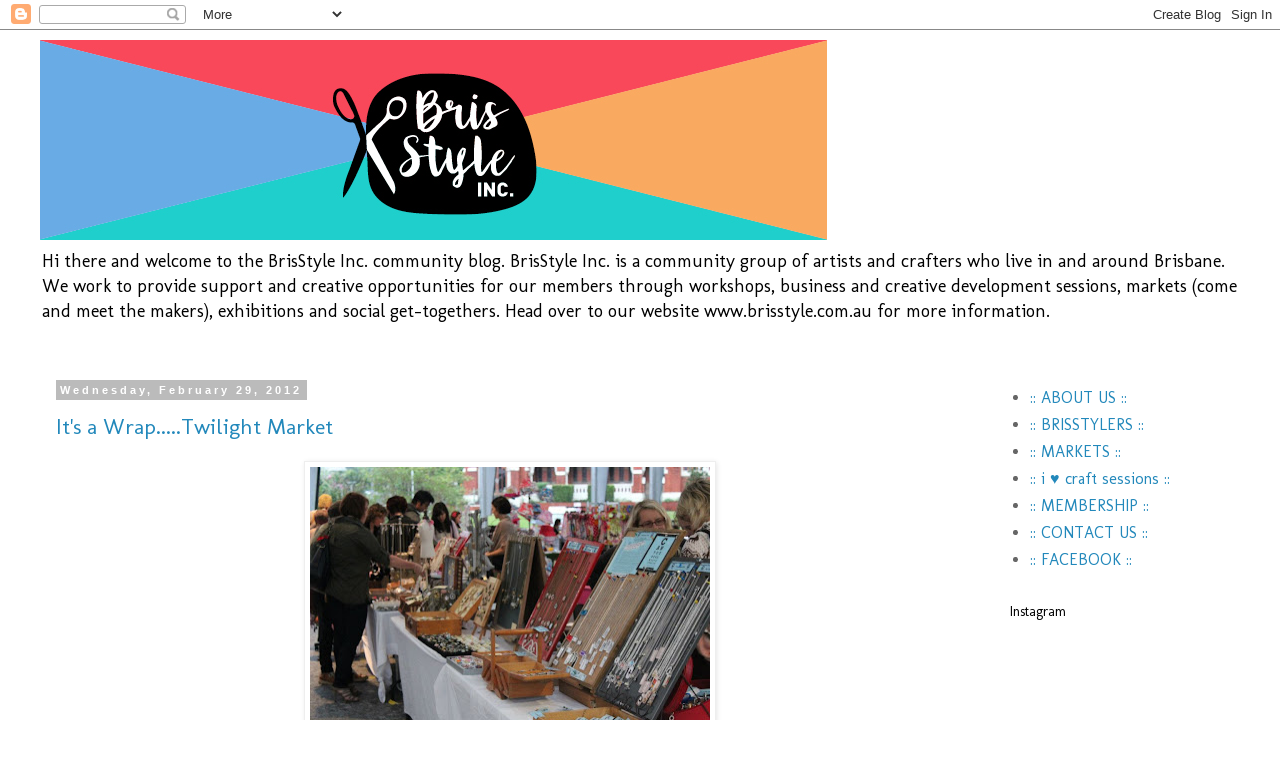

--- FILE ---
content_type: text/html; charset=UTF-8
request_url: https://brisstyle.blogspot.com/2012/02/
body_size: 38399
content:
<!DOCTYPE html>
<html class='v2' dir='ltr' lang='en'>
<head>
<link href='https://www.blogger.com/static/v1/widgets/335934321-css_bundle_v2.css' rel='stylesheet' type='text/css'/>
<meta content='width=1100' name='viewport'/>
<meta content='text/html; charset=UTF-8' http-equiv='Content-Type'/>
<meta content='blogger' name='generator'/>
<link href='https://brisstyle.blogspot.com/favicon.ico' rel='icon' type='image/x-icon'/>
<link href='http://brisstyle.blogspot.com/2012/02/' rel='canonical'/>
<link rel="alternate" type="application/atom+xml" title="BrisStyle - Atom" href="https://brisstyle.blogspot.com/feeds/posts/default" />
<link rel="alternate" type="application/rss+xml" title="BrisStyle - RSS" href="https://brisstyle.blogspot.com/feeds/posts/default?alt=rss" />
<link rel="service.post" type="application/atom+xml" title="BrisStyle - Atom" href="https://www.blogger.com/feeds/4358308546526392770/posts/default" />
<!--Can't find substitution for tag [blog.ieCssRetrofitLinks]-->
<meta content='http://brisstyle.blogspot.com/2012/02/' property='og:url'/>
<meta content='BrisStyle' property='og:title'/>
<meta content='Hi there and welcome to the BrisStyle Inc. community blog.  BrisStyle Inc. is a community group of artists and crafters who live in and around Brisbane.  We work to provide support and creative opportunities for our members through workshops, business and creative development sessions, markets (come and meet the makers), exhibitions and social get-togethers. Head over to our website www.brisstyle.com.au for more information. ' property='og:description'/>
<title>BrisStyle: February 2012</title>
<style type='text/css'>@font-face{font-family:'Molengo';font-style:normal;font-weight:400;font-display:swap;src:url(//fonts.gstatic.com/s/molengo/v17/I_uuMpWeuBzZNBtQXb1akwKso5f4bA.woff2)format('woff2');unicode-range:U+0100-02BA,U+02BD-02C5,U+02C7-02CC,U+02CE-02D7,U+02DD-02FF,U+0304,U+0308,U+0329,U+1D00-1DBF,U+1E00-1E9F,U+1EF2-1EFF,U+2020,U+20A0-20AB,U+20AD-20C0,U+2113,U+2C60-2C7F,U+A720-A7FF;}@font-face{font-family:'Molengo';font-style:normal;font-weight:400;font-display:swap;src:url(//fonts.gstatic.com/s/molengo/v17/I_uuMpWeuBzZNBtQXbNakwKso5c.woff2)format('woff2');unicode-range:U+0000-00FF,U+0131,U+0152-0153,U+02BB-02BC,U+02C6,U+02DA,U+02DC,U+0304,U+0308,U+0329,U+2000-206F,U+20AC,U+2122,U+2191,U+2193,U+2212,U+2215,U+FEFF,U+FFFD;}</style>
<style id='page-skin-1' type='text/css'><!--
/*
-----------------------------------------------
Blogger Template Style
Name:     Simple
Designer: Blogger
URL:      www.blogger.com
----------------------------------------------- */
/* Content
----------------------------------------------- */
body {
font: normal normal 16px Molengo;
color: #666666;
background: #ffffff none repeat scroll top left;
padding: 0 0 0 0;
}
html body .region-inner {
min-width: 0;
max-width: 100%;
width: auto;
}
h2 {
font-size: 22px;
}
a:link {
text-decoration:none;
color: #2288bb;
}
a:visited {
text-decoration:none;
color: #888888;
}
a:hover {
text-decoration:underline;
color: #2288bb;
}
.body-fauxcolumn-outer .fauxcolumn-inner {
background: transparent none repeat scroll top left;
_background-image: none;
}
.body-fauxcolumn-outer .cap-top {
position: absolute;
z-index: 1;
height: 400px;
width: 100%;
}
.body-fauxcolumn-outer .cap-top .cap-left {
width: 100%;
background: transparent none repeat-x scroll top left;
_background-image: none;
}
.content-outer {
-moz-box-shadow: 0 0 0 rgba(0, 0, 0, .15);
-webkit-box-shadow: 0 0 0 rgba(0, 0, 0, .15);
-goog-ms-box-shadow: 0 0 0 #333333;
box-shadow: 0 0 0 rgba(0, 0, 0, .15);
margin-bottom: 1px;
}
.content-inner {
padding: 10px 40px;
}
.content-inner {
background-color: #ffffff;
}
/* Header
----------------------------------------------- */
.header-outer {
background: transparent none repeat-x scroll 0 -400px;
_background-image: none;
}
.Header h1 {
font: normal normal 40px 'Trebuchet MS',Trebuchet,Verdana,sans-serif;
color: #000000;
text-shadow: 0 0 0 rgba(0, 0, 0, .2);
}
.Header h1 a {
color: #000000;
}
.Header .description {
font-size: 18px;
color: #000000;
}
.header-inner .Header .titlewrapper {
padding: 22px 0;
}
.header-inner .Header .descriptionwrapper {
padding: 0 0;
}
/* Tabs
----------------------------------------------- */
.tabs-inner .section:first-child {
border-top: 0 solid #dddddd;
}
.tabs-inner .section:first-child ul {
margin-top: -1px;
border-top: 1px solid #dddddd;
border-left: 1px solid #dddddd;
border-right: 1px solid #dddddd;
}
.tabs-inner .widget ul {
background: transparent none repeat-x scroll 0 -800px;
_background-image: none;
border-bottom: 1px solid #dddddd;
margin-top: 0;
margin-left: -30px;
margin-right: -30px;
}
.tabs-inner .widget li a {
display: inline-block;
padding: .6em 1em;
font: normal normal 16px Molengo;
color: #000000;
border-left: 1px solid #ffffff;
border-right: 1px solid #dddddd;
}
.tabs-inner .widget li:first-child a {
border-left: none;
}
.tabs-inner .widget li.selected a, .tabs-inner .widget li a:hover {
color: #000000;
background-color: #eeeeee;
text-decoration: none;
}
/* Columns
----------------------------------------------- */
.main-outer {
border-top: 0 solid transparent;
}
.fauxcolumn-left-outer .fauxcolumn-inner {
border-right: 1px solid transparent;
}
.fauxcolumn-right-outer .fauxcolumn-inner {
border-left: 1px solid transparent;
}
/* Headings
----------------------------------------------- */
div.widget > h2,
div.widget h2.title {
margin: 0 0 1em 0;
font: normal normal 14px Molengo;
color: #000000;
}
/* Widgets
----------------------------------------------- */
.widget .zippy {
color: #999999;
text-shadow: 2px 2px 1px rgba(0, 0, 0, .1);
}
.widget .popular-posts ul {
list-style: none;
}
/* Posts
----------------------------------------------- */
h2.date-header {
font: normal bold 11px Arial, Tahoma, Helvetica, FreeSans, sans-serif;
}
.date-header span {
background-color: #bbbbbb;
color: #ffffff;
padding: 0.4em;
letter-spacing: 3px;
margin: inherit;
}
.main-inner {
padding-top: 35px;
padding-bottom: 65px;
}
.main-inner .column-center-inner {
padding: 0 0;
}
.main-inner .column-center-inner .section {
margin: 0 1em;
}
.post {
margin: 0 0 45px 0;
}
h3.post-title, .comments h4 {
font: normal normal 22px Molengo;
margin: .75em 0 0;
}
.post-body {
font-size: 110%;
line-height: 1.4;
position: relative;
}
.post-body img, .post-body .tr-caption-container, .Profile img, .Image img,
.BlogList .item-thumbnail img {
padding: 2px;
background: #ffffff;
border: 1px solid #eeeeee;
-moz-box-shadow: 1px 1px 5px rgba(0, 0, 0, .1);
-webkit-box-shadow: 1px 1px 5px rgba(0, 0, 0, .1);
box-shadow: 1px 1px 5px rgba(0, 0, 0, .1);
}
.post-body img, .post-body .tr-caption-container {
padding: 5px;
}
.post-body .tr-caption-container {
color: #666666;
}
.post-body .tr-caption-container img {
padding: 0;
background: transparent;
border: none;
-moz-box-shadow: 0 0 0 rgba(0, 0, 0, .1);
-webkit-box-shadow: 0 0 0 rgba(0, 0, 0, .1);
box-shadow: 0 0 0 rgba(0, 0, 0, .1);
}
.post-header {
margin: 0 0 1.5em;
line-height: 1.6;
font-size: 90%;
}
.post-footer {
margin: 20px -2px 0;
padding: 5px 10px;
color: #666666;
background-color: #eeeeee;
border-bottom: 1px solid #eeeeee;
line-height: 1.6;
font-size: 90%;
}
#comments .comment-author {
padding-top: 1.5em;
border-top: 1px solid transparent;
background-position: 0 1.5em;
}
#comments .comment-author:first-child {
padding-top: 0;
border-top: none;
}
.avatar-image-container {
margin: .2em 0 0;
}
#comments .avatar-image-container img {
border: 1px solid #eeeeee;
}
/* Comments
----------------------------------------------- */
.comments .comments-content .icon.blog-author {
background-repeat: no-repeat;
background-image: url([data-uri]);
}
.comments .comments-content .loadmore a {
border-top: 1px solid #999999;
border-bottom: 1px solid #999999;
}
.comments .comment-thread.inline-thread {
background-color: #eeeeee;
}
.comments .continue {
border-top: 2px solid #999999;
}
/* Accents
---------------------------------------------- */
.section-columns td.columns-cell {
border-left: 1px solid transparent;
}
.blog-pager {
background: transparent url(//www.blogblog.com/1kt/simple/paging_dot.png) repeat-x scroll top center;
}
.blog-pager-older-link, .home-link,
.blog-pager-newer-link {
background-color: #ffffff;
padding: 5px;
}
.footer-outer {
border-top: 1px dashed #bbbbbb;
}
/* Mobile
----------------------------------------------- */
body.mobile  {
background-size: auto;
}
.mobile .body-fauxcolumn-outer {
background: transparent none repeat scroll top left;
}
.mobile .body-fauxcolumn-outer .cap-top {
background-size: 100% auto;
}
.mobile .content-outer {
-webkit-box-shadow: 0 0 3px rgba(0, 0, 0, .15);
box-shadow: 0 0 3px rgba(0, 0, 0, .15);
}
.mobile .tabs-inner .widget ul {
margin-left: 0;
margin-right: 0;
}
.mobile .post {
margin: 0;
}
.mobile .main-inner .column-center-inner .section {
margin: 0;
}
.mobile .date-header span {
padding: 0.1em 10px;
margin: 0 -10px;
}
.mobile h3.post-title {
margin: 0;
}
.mobile .blog-pager {
background: transparent none no-repeat scroll top center;
}
.mobile .footer-outer {
border-top: none;
}
.mobile .main-inner, .mobile .footer-inner {
background-color: #ffffff;
}
.mobile-index-contents {
color: #666666;
}
.mobile-link-button {
background-color: #2288bb;
}
.mobile-link-button a:link, .mobile-link-button a:visited {
color: #ffffff;
}
.mobile .tabs-inner .section:first-child {
border-top: none;
}
.mobile .tabs-inner .PageList .widget-content {
background-color: #eeeeee;
color: #000000;
border-top: 1px solid #dddddd;
border-bottom: 1px solid #dddddd;
}
.mobile .tabs-inner .PageList .widget-content .pagelist-arrow {
border-left: 1px solid #dddddd;
}

--></style>
<style id='template-skin-1' type='text/css'><!--
body {
min-width: 1280px;
}
.content-outer, .content-fauxcolumn-outer, .region-inner {
min-width: 1280px;
max-width: 1280px;
_width: 1280px;
}
.main-inner .columns {
padding-left: 0px;
padding-right: 260px;
}
.main-inner .fauxcolumn-center-outer {
left: 0px;
right: 260px;
/* IE6 does not respect left and right together */
_width: expression(this.parentNode.offsetWidth -
parseInt("0px") -
parseInt("260px") + 'px');
}
.main-inner .fauxcolumn-left-outer {
width: 0px;
}
.main-inner .fauxcolumn-right-outer {
width: 260px;
}
.main-inner .column-left-outer {
width: 0px;
right: 100%;
margin-left: -0px;
}
.main-inner .column-right-outer {
width: 260px;
margin-right: -260px;
}
#layout {
min-width: 0;
}
#layout .content-outer {
min-width: 0;
width: 800px;
}
#layout .region-inner {
min-width: 0;
width: auto;
}
body#layout div.add_widget {
padding: 8px;
}
body#layout div.add_widget a {
margin-left: 32px;
}
--></style>
<script type='text/javascript'>
        (function(i,s,o,g,r,a,m){i['GoogleAnalyticsObject']=r;i[r]=i[r]||function(){
        (i[r].q=i[r].q||[]).push(arguments)},i[r].l=1*new Date();a=s.createElement(o),
        m=s.getElementsByTagName(o)[0];a.async=1;a.src=g;m.parentNode.insertBefore(a,m)
        })(window,document,'script','https://www.google-analytics.com/analytics.js','ga');
        ga('create', 'UA-8597728-2', 'auto', 'blogger');
        ga('blogger.send', 'pageview');
      </script>
<link href='https://www.blogger.com/dyn-css/authorization.css?targetBlogID=4358308546526392770&amp;zx=dd17c79f-24e4-4a48-ae44-b2138cf17158' media='none' onload='if(media!=&#39;all&#39;)media=&#39;all&#39;' rel='stylesheet'/><noscript><link href='https://www.blogger.com/dyn-css/authorization.css?targetBlogID=4358308546526392770&amp;zx=dd17c79f-24e4-4a48-ae44-b2138cf17158' rel='stylesheet'/></noscript>
<meta name='google-adsense-platform-account' content='ca-host-pub-1556223355139109'/>
<meta name='google-adsense-platform-domain' content='blogspot.com'/>

</head>
<body class='loading variant-simplysimple'>
<div class='navbar section' id='navbar' name='Navbar'><div class='widget Navbar' data-version='1' id='Navbar1'><script type="text/javascript">
    function setAttributeOnload(object, attribute, val) {
      if(window.addEventListener) {
        window.addEventListener('load',
          function(){ object[attribute] = val; }, false);
      } else {
        window.attachEvent('onload', function(){ object[attribute] = val; });
      }
    }
  </script>
<div id="navbar-iframe-container"></div>
<script type="text/javascript" src="https://apis.google.com/js/platform.js"></script>
<script type="text/javascript">
      gapi.load("gapi.iframes:gapi.iframes.style.bubble", function() {
        if (gapi.iframes && gapi.iframes.getContext) {
          gapi.iframes.getContext().openChild({
              url: 'https://www.blogger.com/navbar/4358308546526392770?origin\x3dhttps://brisstyle.blogspot.com',
              where: document.getElementById("navbar-iframe-container"),
              id: "navbar-iframe"
          });
        }
      });
    </script><script type="text/javascript">
(function() {
var script = document.createElement('script');
script.type = 'text/javascript';
script.src = '//pagead2.googlesyndication.com/pagead/js/google_top_exp.js';
var head = document.getElementsByTagName('head')[0];
if (head) {
head.appendChild(script);
}})();
</script>
</div></div>
<div class='body-fauxcolumns'>
<div class='fauxcolumn-outer body-fauxcolumn-outer'>
<div class='cap-top'>
<div class='cap-left'></div>
<div class='cap-right'></div>
</div>
<div class='fauxborder-left'>
<div class='fauxborder-right'></div>
<div class='fauxcolumn-inner'>
</div>
</div>
<div class='cap-bottom'>
<div class='cap-left'></div>
<div class='cap-right'></div>
</div>
</div>
</div>
<div class='content'>
<div class='content-fauxcolumns'>
<div class='fauxcolumn-outer content-fauxcolumn-outer'>
<div class='cap-top'>
<div class='cap-left'></div>
<div class='cap-right'></div>
</div>
<div class='fauxborder-left'>
<div class='fauxborder-right'></div>
<div class='fauxcolumn-inner'>
</div>
</div>
<div class='cap-bottom'>
<div class='cap-left'></div>
<div class='cap-right'></div>
</div>
</div>
</div>
<div class='content-outer'>
<div class='content-cap-top cap-top'>
<div class='cap-left'></div>
<div class='cap-right'></div>
</div>
<div class='fauxborder-left content-fauxborder-left'>
<div class='fauxborder-right content-fauxborder-right'></div>
<div class='content-inner'>
<header>
<div class='header-outer'>
<div class='header-cap-top cap-top'>
<div class='cap-left'></div>
<div class='cap-right'></div>
</div>
<div class='fauxborder-left header-fauxborder-left'>
<div class='fauxborder-right header-fauxborder-right'></div>
<div class='region-inner header-inner'>
<div class='header section' id='header' name='Header'><div class='widget Header' data-version='1' id='Header1'>
<div id='header-inner'>
<a href='https://brisstyle.blogspot.com/' style='display: block'>
<img alt='BrisStyle' height='200px; ' id='Header1_headerimg' src='https://blogger.googleusercontent.com/img/b/R29vZ2xl/AVvXsEiSmCx0noafds3MsWEPPcEmLRLHCI3l5AImnq891CXLNrnyR8DM1qM0Bc47iM-q8p7RsJ5TdgHY71elwSBmUH1j9EAQuFmAaSP3EnNt89JBdAkZpfOAHve_BT67cSsfdFfwdqJolmwLVwtp/s1600/236_BrisStyle+eNews+Header_Generic.jpg' style='display: block' width='787px; '/>
</a>
<div class='descriptionwrapper'>
<p class='description'><span>Hi there and welcome to the BrisStyle Inc. community blog.  BrisStyle Inc. is a community group of artists and crafters who live in and around Brisbane.  We work to provide support and creative opportunities for our members through workshops, business and creative development sessions, markets (come and meet the makers), exhibitions and social get-togethers. Head over to our website www.brisstyle.com.au for more information. </span></p>
</div>
</div>
</div></div>
</div>
</div>
<div class='header-cap-bottom cap-bottom'>
<div class='cap-left'></div>
<div class='cap-right'></div>
</div>
</div>
</header>
<div class='tabs-outer'>
<div class='tabs-cap-top cap-top'>
<div class='cap-left'></div>
<div class='cap-right'></div>
</div>
<div class='fauxborder-left tabs-fauxborder-left'>
<div class='fauxborder-right tabs-fauxborder-right'></div>
<div class='region-inner tabs-inner'>
<div class='tabs no-items section' id='crosscol' name='Cross-Column'></div>
<div class='tabs no-items section' id='crosscol-overflow' name='Cross-Column 2'></div>
</div>
</div>
<div class='tabs-cap-bottom cap-bottom'>
<div class='cap-left'></div>
<div class='cap-right'></div>
</div>
</div>
<div class='main-outer'>
<div class='main-cap-top cap-top'>
<div class='cap-left'></div>
<div class='cap-right'></div>
</div>
<div class='fauxborder-left main-fauxborder-left'>
<div class='fauxborder-right main-fauxborder-right'></div>
<div class='region-inner main-inner'>
<div class='columns fauxcolumns'>
<div class='fauxcolumn-outer fauxcolumn-center-outer'>
<div class='cap-top'>
<div class='cap-left'></div>
<div class='cap-right'></div>
</div>
<div class='fauxborder-left'>
<div class='fauxborder-right'></div>
<div class='fauxcolumn-inner'>
</div>
</div>
<div class='cap-bottom'>
<div class='cap-left'></div>
<div class='cap-right'></div>
</div>
</div>
<div class='fauxcolumn-outer fauxcolumn-left-outer'>
<div class='cap-top'>
<div class='cap-left'></div>
<div class='cap-right'></div>
</div>
<div class='fauxborder-left'>
<div class='fauxborder-right'></div>
<div class='fauxcolumn-inner'>
</div>
</div>
<div class='cap-bottom'>
<div class='cap-left'></div>
<div class='cap-right'></div>
</div>
</div>
<div class='fauxcolumn-outer fauxcolumn-right-outer'>
<div class='cap-top'>
<div class='cap-left'></div>
<div class='cap-right'></div>
</div>
<div class='fauxborder-left'>
<div class='fauxborder-right'></div>
<div class='fauxcolumn-inner'>
</div>
</div>
<div class='cap-bottom'>
<div class='cap-left'></div>
<div class='cap-right'></div>
</div>
</div>
<!-- corrects IE6 width calculation -->
<div class='columns-inner'>
<div class='column-center-outer'>
<div class='column-center-inner'>
<div class='main section' id='main' name='Main'><div class='widget Blog' data-version='1' id='Blog1'>
<div class='blog-posts hfeed'>

          <div class="date-outer">
        
<h2 class='date-header'><span>Wednesday, February 29, 2012</span></h2>

          <div class="date-posts">
        
<div class='post-outer'>
<div class='post hentry uncustomized-post-template' itemprop='blogPost' itemscope='itemscope' itemtype='http://schema.org/BlogPosting'>
<meta content='https://blogger.googleusercontent.com/img/b/R29vZ2xl/AVvXsEi3DupjFrVvZYjZ_WEVWzJbL15_KUocAd8eg9KbqOLBbB_Hph2o1IRdiW-6meyF24QuFXVXrMXqihVl7QIVch-EpV2zqlHhjcMxSgIrFOy7yV3wJILjN5wMtegYNVExsSwDe2Qly0reW3E/s400/FEB+24+BITM+coutesy+Natalie+Cotter+%5B1%5D+.jpg' itemprop='image_url'/>
<meta content='4358308546526392770' itemprop='blogId'/>
<meta content='6130960808319585206' itemprop='postId'/>
<a name='6130960808319585206'></a>
<h3 class='post-title entry-title' itemprop='name'>
<a href='https://brisstyle.blogspot.com/2012/02/its-wraptwilight-market.html'>It's a Wrap.....Twilight Market</a>
</h3>
<div class='post-header'>
<div class='post-header-line-1'></div>
</div>
<div class='post-body entry-content' id='post-body-6130960808319585206' itemprop='description articleBody'>
<div class="separator" style="clear: both; text-align: center;"><a href="https://blogger.googleusercontent.com/img/b/R29vZ2xl/AVvXsEi3DupjFrVvZYjZ_WEVWzJbL15_KUocAd8eg9KbqOLBbB_Hph2o1IRdiW-6meyF24QuFXVXrMXqihVl7QIVch-EpV2zqlHhjcMxSgIrFOy7yV3wJILjN5wMtegYNVExsSwDe2Qly0reW3E/s1600/FEB+24+BITM+coutesy+Natalie+Cotter+%5B1%5D+.jpg" imageanchor="1" style="margin-left: 1em; margin-right: 1em;"><img border="0" height="266" src="https://blogger.googleusercontent.com/img/b/R29vZ2xl/AVvXsEi3DupjFrVvZYjZ_WEVWzJbL15_KUocAd8eg9KbqOLBbB_Hph2o1IRdiW-6meyF24QuFXVXrMXqihVl7QIVch-EpV2zqlHhjcMxSgIrFOy7yV3wJILjN5wMtegYNVExsSwDe2Qly0reW3E/s400/FEB+24+BITM+coutesy+Natalie+Cotter+%5B1%5D+.jpg" width="400" /></a></div><br />
Last Friday night was the very first <a href="http://www.brisstyle.com.au/indie-twilight-market/">BrisStyle indie Twilight Market</a> of 2012. While the heavens opened above us there was plently of 'sunshine' on the deck overlooking King George Square. The deck&nbsp;proved to be a protective handmade haven against Brisbane's crazy summer weather.<br />
<br />
<div class="separator" style="clear: both; text-align: center;"><a href="https://blogger.googleusercontent.com/img/b/R29vZ2xl/AVvXsEgcYWhAaoTuddulr5SYbqD_gLHn8TCGyl74r0GlApSpNm74U9fR4cOgDoAuPIcMZnWtTvYWBuJFQndn-csle2XQ79KEv3rIioPktIIs4mDMveuJbLbqQGpRod-We6QGojlZ6Pb68G8rnnY/s1600/FEB+24+BITM+courtesy+Natalie+Cotter+%255B3%255D.jpg" imageanchor="1" style="margin-left: 1em; margin-right: 1em;"><img border="0" height="266" src="https://blogger.googleusercontent.com/img/b/R29vZ2xl/AVvXsEgcYWhAaoTuddulr5SYbqD_gLHn8TCGyl74r0GlApSpNm74U9fR4cOgDoAuPIcMZnWtTvYWBuJFQndn-csle2XQ79KEv3rIioPktIIs4mDMveuJbLbqQGpRod-We6QGojlZ6Pb68G8rnnY/s400/FEB+24+BITM+courtesy+Natalie+Cotter+%255B3%255D.jpg" width="400" /></a></div><br />
The rain didn't dampen the enthusiasm for the 40+ stallholders who embraced the alternate location with gusto and turned their regular stalls into stunning boutique style set-ups laden with their new 2012 designs.<br />
<br />
<div class="separator" style="clear: both; text-align: center;"><a href="https://blogger.googleusercontent.com/img/b/R29vZ2xl/AVvXsEgJtHDSYW6cRqN4FTVjl4VNqRvl1mTUWCLtl4fLojTVISD2ZkVlaqI8JehdaAXzJCGS9CL4_SffILMvmJuqRkRtqRxbsMOlO7MfhFXLp21Fz0v44yznqcDLNzrRiMhxYOp3AEIG_SpYtIY/s1600/FEB+24+BITM+%255B5%255D.jpg" imageanchor="1" style="margin-left: 1em; margin-right: 1em;"><img border="0" height="300" src="https://blogger.googleusercontent.com/img/b/R29vZ2xl/AVvXsEgJtHDSYW6cRqN4FTVjl4VNqRvl1mTUWCLtl4fLojTVISD2ZkVlaqI8JehdaAXzJCGS9CL4_SffILMvmJuqRkRtqRxbsMOlO7MfhFXLp21Fz0v44yznqcDLNzrRiMhxYOp3AEIG_SpYtIY/s400/FEB+24+BITM+%255B5%255D.jpg" width="400" /></a></div><br />
<div class="separator" style="clear: both; text-align: center;"><a href="https://blogger.googleusercontent.com/img/b/R29vZ2xl/AVvXsEjVLIXSECnYtgOyp6ZwzOsNYLR5OtXs2Cje4YjaZUNFz2QSsDOcdx2AUM_qNnuaORoXOvEVT2FiPpzOqQLftVHw_P0ig7xcIPiahF7oCn6Ol8rqbHvK8Q557IaoMvg9OlSDmE_5Z0oNl6Y/s1600/FEB+24+BITM+%255B6%255D.jpg" imageanchor="1" style="margin-left: 1em; margin-right: 1em;"><img border="0" height="300" src="https://blogger.googleusercontent.com/img/b/R29vZ2xl/AVvXsEjVLIXSECnYtgOyp6ZwzOsNYLR5OtXs2Cje4YjaZUNFz2QSsDOcdx2AUM_qNnuaORoXOvEVT2FiPpzOqQLftVHw_P0ig7xcIPiahF7oCn6Ol8rqbHvK8Q557IaoMvg9OlSDmE_5Z0oNl6Y/s400/FEB+24+BITM+%255B6%255D.jpg" width="400" /></a></div><br />
Many thanks to all the stallholders who took part and&nbsp;to all the handmade loving fans who are always up for a bit of an adventure, rain, hail or shine!<br />
<br />
<div class="separator" style="clear: both; text-align: center;"><a href="https://blogger.googleusercontent.com/img/b/R29vZ2xl/AVvXsEiijimiAKURbCoECuauQF1V3JFYzyynSYAKW_qRsOylhv3EG4OXt8g33fDeWYP0TJC551erkSINpxCuoQuSyaRVr8hF3JE1Wc5amGcUjPc97iMWS1kEKcS8SppwVjGaUE8XxtqF76eOXgg/s1600/FEB+24+BITM+%255B7%255D.jpg" imageanchor="1" style="margin-left: 1em; margin-right: 1em;"><img border="0" height="300" src="https://blogger.googleusercontent.com/img/b/R29vZ2xl/AVvXsEiijimiAKURbCoECuauQF1V3JFYzyynSYAKW_qRsOylhv3EG4OXt8g33fDeWYP0TJC551erkSINpxCuoQuSyaRVr8hF3JE1Wc5amGcUjPc97iMWS1kEKcS8SppwVjGaUE8XxtqF76eOXgg/s400/FEB+24+BITM+%255B7%255D.jpg" width="400" /></a></div><br />
Here's to drier skies for our April 27 Mother's Day <a href="http://www.brisstyle.com.au/indie-twilight-market/">BrisStyle indie Twilight Market</a>...stay tuned for more details coming soon.<br />
<br />
<div style="text-align: center;"><span style="font-size: x-small;">Images courtesy of Natalie Cotter (<a href="http://www.etsy.com/shop/rodnlil?ref=ss_profile">Rod n' Lil</a>), Kellie Christie (<a href="http://www.etsy.com/shop/kelliechristie?ref=ss_profile">Kellie Christie</a>) and Rebecca Cason (<a href="http://www.etsy.com/shop/edwardandlilly?ref=ss_profile">edward &amp; lilly</a>).</span></div>
<div style='clear: both;'></div>
</div>
<div class='post-footer'>
<div class='post-footer-line post-footer-line-1'>
<span class='post-author vcard'>
Posted by
<span class='fn' itemprop='author' itemscope='itemscope' itemtype='http://schema.org/Person'>
<meta content='https://www.blogger.com/profile/13703095633924081764' itemprop='url'/>
<a class='g-profile' href='https://www.blogger.com/profile/13703095633924081764' rel='author' title='author profile'>
<span itemprop='name'>BrisStyle</span>
</a>
</span>
</span>
<span class='post-timestamp'>
at
<meta content='http://brisstyle.blogspot.com/2012/02/its-wraptwilight-market.html' itemprop='url'/>
<a class='timestamp-link' href='https://brisstyle.blogspot.com/2012/02/its-wraptwilight-market.html' rel='bookmark' title='permanent link'><abbr class='published' itemprop='datePublished' title='2012-02-29T19:40:00+10:00'>7:40&#8239;PM</abbr></a>
</span>
<span class='post-comment-link'>
<a class='comment-link' href='https://www.blogger.com/comment/fullpage/post/4358308546526392770/6130960808319585206' onclick='javascript:window.open(this.href, "bloggerPopup", "toolbar=0,location=0,statusbar=1,menubar=0,scrollbars=yes,width=640,height=500"); return false;'>
2 comments:
  </a>
</span>
<span class='post-icons'>
<span class='item-action'>
<a href='https://www.blogger.com/email-post/4358308546526392770/6130960808319585206' title='Email Post'>
<img alt='' class='icon-action' height='13' src='https://resources.blogblog.com/img/icon18_email.gif' width='18'/>
</a>
</span>
<span class='item-control blog-admin pid-1221917089'>
<a href='https://www.blogger.com/post-edit.g?blogID=4358308546526392770&postID=6130960808319585206&from=pencil' title='Edit Post'>
<img alt='' class='icon-action' height='18' src='https://resources.blogblog.com/img/icon18_edit_allbkg.gif' width='18'/>
</a>
</span>
</span>
<div class='post-share-buttons goog-inline-block'>
<a class='goog-inline-block share-button sb-email' href='https://www.blogger.com/share-post.g?blogID=4358308546526392770&postID=6130960808319585206&target=email' target='_blank' title='Email This'><span class='share-button-link-text'>Email This</span></a><a class='goog-inline-block share-button sb-blog' href='https://www.blogger.com/share-post.g?blogID=4358308546526392770&postID=6130960808319585206&target=blog' onclick='window.open(this.href, "_blank", "height=270,width=475"); return false;' target='_blank' title='BlogThis!'><span class='share-button-link-text'>BlogThis!</span></a><a class='goog-inline-block share-button sb-twitter' href='https://www.blogger.com/share-post.g?blogID=4358308546526392770&postID=6130960808319585206&target=twitter' target='_blank' title='Share to X'><span class='share-button-link-text'>Share to X</span></a><a class='goog-inline-block share-button sb-facebook' href='https://www.blogger.com/share-post.g?blogID=4358308546526392770&postID=6130960808319585206&target=facebook' onclick='window.open(this.href, "_blank", "height=430,width=640"); return false;' target='_blank' title='Share to Facebook'><span class='share-button-link-text'>Share to Facebook</span></a><a class='goog-inline-block share-button sb-pinterest' href='https://www.blogger.com/share-post.g?blogID=4358308546526392770&postID=6130960808319585206&target=pinterest' target='_blank' title='Share to Pinterest'><span class='share-button-link-text'>Share to Pinterest</span></a>
</div>
</div>
<div class='post-footer-line post-footer-line-2'>
<span class='post-labels'>
Labels:
<a href='https://brisstyle.blogspot.com/search/label/brisstyle%20indie%20twilight%20market' rel='tag'>brisstyle indie twilight market</a>,
<a href='https://brisstyle.blogspot.com/search/label/february%202012' rel='tag'>february 2012</a>
</span>
</div>
<div class='post-footer-line post-footer-line-3'>
<span class='post-location'>
</span>
</div>
</div>
</div>
</div>

          </div></div>
        

          <div class="date-outer">
        
<h2 class='date-header'><span>Tuesday, February 28, 2012</span></h2>

          <div class="date-posts">
        
<div class='post-outer'>
<div class='post hentry uncustomized-post-template' itemprop='blogPost' itemscope='itemscope' itemtype='http://schema.org/BlogPosting'>
<meta content='https://blogger.googleusercontent.com/img/b/R29vZ2xl/AVvXsEgofdVqbE_h-GNIhmHzIlQ9KkZKOSSoBB0JbmtmSw6o3juUAQkzsIxD8zpOWAJJEiR_sjdRl0RMPovV4D7Hizz2wYwTJGuFRFkjWOJkeIW7GLUkmLWm4rivRDGZnYXF5WZAlTSYimpeMgw/s400/Untitled-1.jpg' itemprop='image_url'/>
<meta content='4358308546526392770' itemprop='blogId'/>
<meta content='3283815137259432129' itemprop='postId'/>
<a name='3283815137259432129'></a>
<h3 class='post-title entry-title' itemprop='name'>
<a href='https://brisstyle.blogspot.com/2012/02/tuesday-treasury-rainy-day-blues.html'>Tuesday Treasury: Rainy Day Blues</a>
</h3>
<div class='post-header'>
<div class='post-header-line-1'></div>
</div>
<div class='post-body entry-content' id='post-body-3283815137259432129' itemprop='description articleBody'>
The heavy clouds and constant rain of the past week has inspired this cloud filled blue Tuesday Treasury.....we hope these handmade items brighten your week!<br />
<br />
<table align="center" cellpadding="0" cellspacing="0" class="tr-caption-container" style="margin-left: auto; margin-right: auto; text-align: center;"><tbody>
<tr><td style="text-align: center;"><a href="https://blogger.googleusercontent.com/img/b/R29vZ2xl/AVvXsEgofdVqbE_h-GNIhmHzIlQ9KkZKOSSoBB0JbmtmSw6o3juUAQkzsIxD8zpOWAJJEiR_sjdRl0RMPovV4D7Hizz2wYwTJGuFRFkjWOJkeIW7GLUkmLWm4rivRDGZnYXF5WZAlTSYimpeMgw/s1600/Untitled-1.jpg" imageanchor="1" style="margin-left: auto; margin-right: auto;"><img border="0" height="390" src="https://blogger.googleusercontent.com/img/b/R29vZ2xl/AVvXsEgofdVqbE_h-GNIhmHzIlQ9KkZKOSSoBB0JbmtmSw6o3juUAQkzsIxD8zpOWAJJEiR_sjdRl0RMPovV4D7Hizz2wYwTJGuFRFkjWOJkeIW7GLUkmLWm4rivRDGZnYXF5WZAlTSYimpeMgw/s400/Untitled-1.jpg" width="400" /></a></td></tr>
<tr><td class="tr-caption" style="text-align: center;"><a href="http://www.etsy.com/treasury/NjAwMTA0MnwyMjc0MTY0NzU1/rainy-day-blues">Click here to view the full size treasury!</a></td></tr>
</tbody></table>Happy Tuesday!
<div style='clear: both;'></div>
</div>
<div class='post-footer'>
<div class='post-footer-line post-footer-line-1'>
<span class='post-author vcard'>
Posted by
<span class='fn' itemprop='author' itemscope='itemscope' itemtype='http://schema.org/Person'>
<meta content='https://www.blogger.com/profile/13703095633924081764' itemprop='url'/>
<a class='g-profile' href='https://www.blogger.com/profile/13703095633924081764' rel='author' title='author profile'>
<span itemprop='name'>BrisStyle</span>
</a>
</span>
</span>
<span class='post-timestamp'>
at
<meta content='http://brisstyle.blogspot.com/2012/02/tuesday-treasury-rainy-day-blues.html' itemprop='url'/>
<a class='timestamp-link' href='https://brisstyle.blogspot.com/2012/02/tuesday-treasury-rainy-day-blues.html' rel='bookmark' title='permanent link'><abbr class='published' itemprop='datePublished' title='2012-02-28T19:17:00+10:00'>7:17&#8239;PM</abbr></a>
</span>
<span class='post-comment-link'>
<a class='comment-link' href='https://www.blogger.com/comment/fullpage/post/4358308546526392770/3283815137259432129' onclick='javascript:window.open(this.href, "bloggerPopup", "toolbar=0,location=0,statusbar=1,menubar=0,scrollbars=yes,width=640,height=500"); return false;'>
1 comment:
  </a>
</span>
<span class='post-icons'>
<span class='item-action'>
<a href='https://www.blogger.com/email-post/4358308546526392770/3283815137259432129' title='Email Post'>
<img alt='' class='icon-action' height='13' src='https://resources.blogblog.com/img/icon18_email.gif' width='18'/>
</a>
</span>
<span class='item-control blog-admin pid-1221917089'>
<a href='https://www.blogger.com/post-edit.g?blogID=4358308546526392770&postID=3283815137259432129&from=pencil' title='Edit Post'>
<img alt='' class='icon-action' height='18' src='https://resources.blogblog.com/img/icon18_edit_allbkg.gif' width='18'/>
</a>
</span>
</span>
<div class='post-share-buttons goog-inline-block'>
<a class='goog-inline-block share-button sb-email' href='https://www.blogger.com/share-post.g?blogID=4358308546526392770&postID=3283815137259432129&target=email' target='_blank' title='Email This'><span class='share-button-link-text'>Email This</span></a><a class='goog-inline-block share-button sb-blog' href='https://www.blogger.com/share-post.g?blogID=4358308546526392770&postID=3283815137259432129&target=blog' onclick='window.open(this.href, "_blank", "height=270,width=475"); return false;' target='_blank' title='BlogThis!'><span class='share-button-link-text'>BlogThis!</span></a><a class='goog-inline-block share-button sb-twitter' href='https://www.blogger.com/share-post.g?blogID=4358308546526392770&postID=3283815137259432129&target=twitter' target='_blank' title='Share to X'><span class='share-button-link-text'>Share to X</span></a><a class='goog-inline-block share-button sb-facebook' href='https://www.blogger.com/share-post.g?blogID=4358308546526392770&postID=3283815137259432129&target=facebook' onclick='window.open(this.href, "_blank", "height=430,width=640"); return false;' target='_blank' title='Share to Facebook'><span class='share-button-link-text'>Share to Facebook</span></a><a class='goog-inline-block share-button sb-pinterest' href='https://www.blogger.com/share-post.g?blogID=4358308546526392770&postID=3283815137259432129&target=pinterest' target='_blank' title='Share to Pinterest'><span class='share-button-link-text'>Share to Pinterest</span></a>
</div>
</div>
<div class='post-footer-line post-footer-line-2'>
<span class='post-labels'>
Labels:
<a href='https://brisstyle.blogspot.com/search/label/clouds' rel='tag'>clouds</a>,
<a href='https://brisstyle.blogspot.com/search/label/rainy%20days' rel='tag'>rainy days</a>,
<a href='https://brisstyle.blogspot.com/search/label/royal%20blue' rel='tag'>royal blue</a>,
<a href='https://brisstyle.blogspot.com/search/label/tuesday%20treasury' rel='tag'>tuesday treasury</a>
</span>
</div>
<div class='post-footer-line post-footer-line-3'>
<span class='post-location'>
</span>
</div>
</div>
</div>
</div>

          </div></div>
        

          <div class="date-outer">
        
<h2 class='date-header'><span>Monday, February 27, 2012</span></h2>

          <div class="date-posts">
        
<div class='post-outer'>
<div class='post hentry uncustomized-post-template' itemprop='blogPost' itemscope='itemscope' itemtype='http://schema.org/BlogPosting'>
<meta content='https://blogger.googleusercontent.com/img/b/R29vZ2xl/AVvXsEh8kiZzjleML1eVgggxEq1rH4TjE0Ls2T3EgIQYt0n5kbfZtXDoP7E6qsbq8wPLLESY5qEndDQSulDKfYbn3WKIi7vk2WCUHXrJiCfc863-A8flPJLVqfwaOV2apn6Z5gHbfwrClDnhXFs/s320/235172411761648740_UjHI1Es3_b.jpg' itemprop='image_url'/>
<meta content='4358308546526392770' itemprop='blogId'/>
<meta content='7835611339136436440' itemprop='postId'/>
<a name='7835611339136436440'></a>
<h3 class='post-title entry-title' itemprop='name'>
<a href='https://brisstyle.blogspot.com/2012/02/inspiration-monday_27.html'>Inspiration Monday</a>
</h3>
<div class='post-header'>
<div class='post-header-line-1'></div>
</div>
<div class='post-body entry-content' id='post-body-7835611339136436440' itemprop='description articleBody'>
<div style="text-align: center;">Colour me wonderful!&nbsp;</div><div style="text-align: center;">It's Monday!</div><br />
<div class="separator" style="clear: both; text-align: center;"><a href="https://blogger.googleusercontent.com/img/b/R29vZ2xl/AVvXsEh8kiZzjleML1eVgggxEq1rH4TjE0Ls2T3EgIQYt0n5kbfZtXDoP7E6qsbq8wPLLESY5qEndDQSulDKfYbn3WKIi7vk2WCUHXrJiCfc863-A8flPJLVqfwaOV2apn6Z5gHbfwrClDnhXFs/s1600/235172411761648740_UjHI1Es3_b.jpg" imageanchor="1" style="margin-left: 1em; margin-right: 1em;"><img border="0" height="320" src="https://blogger.googleusercontent.com/img/b/R29vZ2xl/AVvXsEh8kiZzjleML1eVgggxEq1rH4TjE0Ls2T3EgIQYt0n5kbfZtXDoP7E6qsbq8wPLLESY5qEndDQSulDKfYbn3WKIi7vk2WCUHXrJiCfc863-A8flPJLVqfwaOV2apn6Z5gHbfwrClDnhXFs/s320/235172411761648740_UjHI1Es3_b.jpg" width="152" /></a></div><div style="text-align: center;"><a href="http://pinterest.com/pin/5981411975067474/"><span style="font-size: xx-small;">&nbsp;image source here</span></a></div><div style="text-align: center;"><br />
</div><div class="separator" style="clear: both; text-align: center;"><a href="https://blogger.googleusercontent.com/img/b/R29vZ2xl/AVvXsEh5c1Knoo-I54SP6iQl4_ZIk0Dw68WAkSIwI9drMCJaRF4xMVQGf11kI8nl8CZXL8rv_CXB5SjPlxOXd9NGdX5hX9sXlb_CG0nOQa2Af7EtthTgTAB7mkPmA-ma75Vj0c2xeyZ9xtasut0/s1600/256423772503056827_xHcqb9kn_b.jpg" imageanchor="1" style="margin-left: 1em; margin-right: 1em;"><img border="0" src="https://blogger.googleusercontent.com/img/b/R29vZ2xl/AVvXsEh5c1Knoo-I54SP6iQl4_ZIk0Dw68WAkSIwI9drMCJaRF4xMVQGf11kI8nl8CZXL8rv_CXB5SjPlxOXd9NGdX5hX9sXlb_CG0nOQa2Af7EtthTgTAB7mkPmA-ma75Vj0c2xeyZ9xtasut0/s1600/256423772503056827_xHcqb9kn_b.jpg" /></a></div><div style="text-align: center;">&nbsp;<a href="http://pinterest.com/pin/5981411975067475/"><span style="font-size: xx-small;">image source here</span></a></div><div style="text-align: center;"><br />
</div><div class="separator" style="clear: both; text-align: center;"><a href="https://blogger.googleusercontent.com/img/b/R29vZ2xl/AVvXsEhoeDeFkFOdOuEXud_HiswO7-Yz-lHFuL3r1U6Jxh1S1vPktOeL0R8HhzN0UNFaa3dq6xcXKGuTSYhEIYMQZFM4tv7T4egayjwNlH6Zee7sH466bVkgEg9tBQYCFoF3LlHBHS5hJymduUs/s1600/271764158733625895_3BTlkcyC_b.jpg" imageanchor="1" style="margin-left: 1em; margin-right: 1em;"><img border="0" src="https://blogger.googleusercontent.com/img/b/R29vZ2xl/AVvXsEhoeDeFkFOdOuEXud_HiswO7-Yz-lHFuL3r1U6Jxh1S1vPktOeL0R8HhzN0UNFaa3dq6xcXKGuTSYhEIYMQZFM4tv7T4egayjwNlH6Zee7sH466bVkgEg9tBQYCFoF3LlHBHS5hJymduUs/s1600/271764158733625895_3BTlkcyC_b.jpg" /></a></div><div style="text-align: center;"><a href="http://pinterest.com/pin/5981411975067485/"><span style="font-size: xx-small;">&nbsp;image source here</span></a></div><div style="text-align: center;"><br />
</div><div class="separator" style="clear: both; text-align: center;"><a href="https://blogger.googleusercontent.com/img/b/R29vZ2xl/AVvXsEghWrqO8WcOBj-a0Q-r6yEfan9eLm-Ao2nbCVRj8YkLmnZjmgSma-uzvq6p5frvkJ8LybtIiPSPKbhYHW_LtAjQc81YiBmUvlbWQWZnef93N8BHVicGK7c3yaDAyY7isL83d1aphIothNQ/s1600/75cee2cf2D88af2D4ebd2D9e812D1eeb910023eaMM5FAr.jpg" imageanchor="1" style="margin-left: 1em; margin-right: 1em;"><img border="0" height="320" src="https://blogger.googleusercontent.com/img/b/R29vZ2xl/AVvXsEghWrqO8WcOBj-a0Q-r6yEfan9eLm-Ao2nbCVRj8YkLmnZjmgSma-uzvq6p5frvkJ8LybtIiPSPKbhYHW_LtAjQc81YiBmUvlbWQWZnef93N8BHVicGK7c3yaDAyY7isL83d1aphIothNQ/s320/75cee2cf2D88af2D4ebd2D9e812D1eeb910023eaMM5FAr.jpg" width="239" /></a></div><div style="text-align: center;"><a href="http://www.madeit.com.au/detail.asp?id=483660"><span style="font-size: xx-small;">image source here</span></a></div>
<div style='clear: both;'></div>
</div>
<div class='post-footer'>
<div class='post-footer-line post-footer-line-1'>
<span class='post-author vcard'>
Posted by
<span class='fn' itemprop='author' itemscope='itemscope' itemtype='http://schema.org/Person'>
<meta content='https://www.blogger.com/profile/05064131072577785651' itemprop='url'/>
<a class='g-profile' href='https://www.blogger.com/profile/05064131072577785651' rel='author' title='author profile'>
<span itemprop='name'>Kellie Christie</span>
</a>
</span>
</span>
<span class='post-timestamp'>
at
<meta content='http://brisstyle.blogspot.com/2012/02/inspiration-monday_27.html' itemprop='url'/>
<a class='timestamp-link' href='https://brisstyle.blogspot.com/2012/02/inspiration-monday_27.html' rel='bookmark' title='permanent link'><abbr class='published' itemprop='datePublished' title='2012-02-27T15:17:00+10:00'>3:17&#8239;PM</abbr></a>
</span>
<span class='post-comment-link'>
<a class='comment-link' href='https://www.blogger.com/comment/fullpage/post/4358308546526392770/7835611339136436440' onclick='javascript:window.open(this.href, "bloggerPopup", "toolbar=0,location=0,statusbar=1,menubar=0,scrollbars=yes,width=640,height=500"); return false;'>
3 comments:
  </a>
</span>
<span class='post-icons'>
<span class='item-action'>
<a href='https://www.blogger.com/email-post/4358308546526392770/7835611339136436440' title='Email Post'>
<img alt='' class='icon-action' height='13' src='https://resources.blogblog.com/img/icon18_email.gif' width='18'/>
</a>
</span>
<span class='item-control blog-admin pid-1486062618'>
<a href='https://www.blogger.com/post-edit.g?blogID=4358308546526392770&postID=7835611339136436440&from=pencil' title='Edit Post'>
<img alt='' class='icon-action' height='18' src='https://resources.blogblog.com/img/icon18_edit_allbkg.gif' width='18'/>
</a>
</span>
</span>
<div class='post-share-buttons goog-inline-block'>
<a class='goog-inline-block share-button sb-email' href='https://www.blogger.com/share-post.g?blogID=4358308546526392770&postID=7835611339136436440&target=email' target='_blank' title='Email This'><span class='share-button-link-text'>Email This</span></a><a class='goog-inline-block share-button sb-blog' href='https://www.blogger.com/share-post.g?blogID=4358308546526392770&postID=7835611339136436440&target=blog' onclick='window.open(this.href, "_blank", "height=270,width=475"); return false;' target='_blank' title='BlogThis!'><span class='share-button-link-text'>BlogThis!</span></a><a class='goog-inline-block share-button sb-twitter' href='https://www.blogger.com/share-post.g?blogID=4358308546526392770&postID=7835611339136436440&target=twitter' target='_blank' title='Share to X'><span class='share-button-link-text'>Share to X</span></a><a class='goog-inline-block share-button sb-facebook' href='https://www.blogger.com/share-post.g?blogID=4358308546526392770&postID=7835611339136436440&target=facebook' onclick='window.open(this.href, "_blank", "height=430,width=640"); return false;' target='_blank' title='Share to Facebook'><span class='share-button-link-text'>Share to Facebook</span></a><a class='goog-inline-block share-button sb-pinterest' href='https://www.blogger.com/share-post.g?blogID=4358308546526392770&postID=7835611339136436440&target=pinterest' target='_blank' title='Share to Pinterest'><span class='share-button-link-text'>Share to Pinterest</span></a>
</div>
</div>
<div class='post-footer-line post-footer-line-2'>
<span class='post-labels'>
Labels:
<a href='https://brisstyle.blogspot.com/search/label/Inspiration%20Monday' rel='tag'>Inspiration Monday</a>
</span>
</div>
<div class='post-footer-line post-footer-line-3'>
<span class='post-location'>
</span>
</div>
</div>
</div>
</div>

          </div></div>
        

          <div class="date-outer">
        
<h2 class='date-header'><span>Saturday, February 25, 2012</span></h2>

          <div class="date-posts">
        
<div class='post-outer'>
<div class='post hentry uncustomized-post-template' itemprop='blogPost' itemscope='itemscope' itemtype='http://schema.org/BlogPosting'>
<meta content='https://blogger.googleusercontent.com/img/b/R29vZ2xl/AVvXsEjJZHfQbIl4LzpSpK6WwxdjLzMq9OaphkLFyAOvYgtN9n64Lb1X027LEpNoRfNXHYZsiyPIGp1kcuWrPMDGlLE3_A9TTA_kCgS0ptebSjGrfWqEj61VLZOc9ErtiUAJO9xydGYsG-HpwkI/s400/nest+in+the+attic.jpg' itemprop='image_url'/>
<meta content='4358308546526392770' itemprop='blogId'/>
<meta content='6196694242344130735' itemprop='postId'/>
<a name='6196694242344130735'></a>
<h3 class='post-title entry-title' itemprop='name'>
<a href='https://brisstyle.blogspot.com/2012/02/lets-go-shopping_25.html'>Let's Go Shopping</a>
</h3>
<div class='post-header'>
<div class='post-header-line-1'></div>
</div>
<div class='post-body entry-content' id='post-body-6196694242344130735' itemprop='description articleBody'>
The rain pounded down, but nothing could stop an awesome <a href="http://www.brisstyle.com.au/indie-twilight-market/">BrisStyle indie Twilight Market</a> last night!!&nbsp; Here's a few gorgeous items you would have missed if you were unfortunate not to make it there...<br />
<br />
<br />
<br />
<div class="separator" style="clear: both; text-align: center;">
<a href="https://blogger.googleusercontent.com/img/b/R29vZ2xl/AVvXsEjJZHfQbIl4LzpSpK6WwxdjLzMq9OaphkLFyAOvYgtN9n64Lb1X027LEpNoRfNXHYZsiyPIGp1kcuWrPMDGlLE3_A9TTA_kCgS0ptebSjGrfWqEj61VLZOc9ErtiUAJO9xydGYsG-HpwkI/s1600/nest+in+the+attic.jpg" imageanchor="1" style="margin-left: 1em; margin-right: 1em;"><img border="0" height="338" src="https://blogger.googleusercontent.com/img/b/R29vZ2xl/AVvXsEjJZHfQbIl4LzpSpK6WwxdjLzMq9OaphkLFyAOvYgtN9n64Lb1X027LEpNoRfNXHYZsiyPIGp1kcuWrPMDGlLE3_A9TTA_kCgS0ptebSjGrfWqEj61VLZOc9ErtiUAJO9xydGYsG-HpwkI/s400/nest+in+the+attic.jpg" width="400" /></a></div>
<div style="text-align: center;">
<a href="http://www.etsy.com/listing/91148990/strawberry-pincushion-pinkeep-on">Strawberry pin cushion on adjustable ring</a></div>
<div style="text-align: center;">
Nest In The Attic</div>
<br />
<br />
<br />
<div class="separator" style="clear: both; text-align: center;">
<a href="https://blogger.googleusercontent.com/img/b/R29vZ2xl/AVvXsEiL6BcKWyAoUtc1AtwYtQsA_iRDUxQ1u4B4u-QIUixfTX6O-z_-wF22M6KiFC1g72W5vqnETFdjwx6P0VSIYMelgnQUGZ7i1PDTx_r1iQOTppdl9o4CB5ey1Vb8ppzq0tp371uIkbrcaCw/s1600/reread.jpg" imageanchor="1" style="margin-left: 1em; margin-right: 1em;"><img border="0" height="362" src="https://blogger.googleusercontent.com/img/b/R29vZ2xl/AVvXsEiL6BcKWyAoUtc1AtwYtQsA_iRDUxQ1u4B4u-QIUixfTX6O-z_-wF22M6KiFC1g72W5vqnETFdjwx6P0VSIYMelgnQUGZ7i1PDTx_r1iQOTppdl9o4CB5ey1Vb8ppzq0tp371uIkbrcaCw/s400/reread.jpg" width="400" /></a></div>
<div style="text-align: center;">
<a href="http://www.etsy.com/listing/85447893/watching-chicken-upcycled-paper-brooch">Watching chicken brooch</a></div>
<div style="text-align: center;">
Reread</div>
<br />
<br />
<div class="separator" style="clear: both; text-align: center;">
</div>
<div style="text-align: center;">
<br /></div>
<div class="separator" style="clear: both; text-align: center;">
<a href="https://blogger.googleusercontent.com/img/b/R29vZ2xl/AVvXsEjHbyMP6Nou_OUKMMJ2fVHEYHoQpOOPleuAX3NuQqDc9rYyd3PuMQvVdHmnJoffbGAsTnxprdqpkorKfTxDD_ErKuGeyMWq6DVjuMu2SJ6ZnUBihkvMqo0KNJR-xCwh29zd79FyddPhWi8/s1600/lovesbygio.jpg" imageanchor="1" style="margin-left: 1em; margin-right: 1em;"><img border="0" height="266" src="https://blogger.googleusercontent.com/img/b/R29vZ2xl/AVvXsEjHbyMP6Nou_OUKMMJ2fVHEYHoQpOOPleuAX3NuQqDc9rYyd3PuMQvVdHmnJoffbGAsTnxprdqpkorKfTxDD_ErKuGeyMWq6DVjuMu2SJ6ZnUBihkvMqo0KNJR-xCwh29zd79FyddPhWi8/s400/lovesbygio.jpg" width="400" /></a></div>
<div style="text-align: center;">
<a href="http://www.etsy.com/listing/85541912/rainbow-flower-brooch">Rainbow Flower Brooch</a></div>
<div style="text-align: center;">
Loves By Gio</div>
<br />
<br />
<br />
<div class="separator" style="clear: both; text-align: center;">
<a href="https://blogger.googleusercontent.com/img/b/R29vZ2xl/AVvXsEgHcyyyCupn5jLsBCGuuGtju-873TWPwWjUtXHDj0oWsoAKXOrN0VDRJPLmyxjliw2WmQLZKE4D4bRxPeTV57yJGrmKP1VBPYP8d-rcSh0plhQ0fp3REX202p1WToMV1IEi1Mcjt1e5FL8/s1600/liddle+apples.jpg" imageanchor="1" style="margin-left: 1em; margin-right: 1em;"><img border="0" height="291" src="https://blogger.googleusercontent.com/img/b/R29vZ2xl/AVvXsEgHcyyyCupn5jLsBCGuuGtju-873TWPwWjUtXHDj0oWsoAKXOrN0VDRJPLmyxjliw2WmQLZKE4D4bRxPeTV57yJGrmKP1VBPYP8d-rcSh0plhQ0fp3REX202p1WToMV1IEi1Mcjt1e5FL8/s320/liddle+apples.jpg" width="320" /></a></div>
<div style="text-align: center;">
<a href="http://www.etsy.com/listing/77707648/blue-and-white-pin-wheel-owl?ref=v1_other_2">Blue and white pinwheel owl</a></div>
<div style="text-align: center;">
Liddle Apples</div>
<div style="text-align: center;">
<br /></div>
<br />
<br />
<div class="separator" style="clear: both; text-align: center;">
<a href="https://blogger.googleusercontent.com/img/b/R29vZ2xl/AVvXsEjM4T5kC-OCj4keIoY8nPB3EMijYU_11Y1ZO-zhuj8Ktm3ov0MzECE1FgStjicm3y6mQH8KZd3bsqMCK0PnL5VQzc_9iANBQ-83sLU0s3q131ajzjWQRL3QLdB5_TyoJgDeGhsUAUNUUAg/s1600/a+touch+of+glass.jpg" imageanchor="1" style="margin-left: 1em; margin-right: 1em;"><img border="0" height="239" src="https://blogger.googleusercontent.com/img/b/R29vZ2xl/AVvXsEjM4T5kC-OCj4keIoY8nPB3EMijYU_11Y1ZO-zhuj8Ktm3ov0MzECE1FgStjicm3y6mQH8KZd3bsqMCK0PnL5VQzc_9iANBQ-83sLU0s3q131ajzjWQRL3QLdB5_TyoJgDeGhsUAUNUUAg/s320/a+touch+of+glass.jpg" width="320" /></a></div>
<div style="text-align: center;">
<a href="http://www.etsy.com/listing/79715308/sold-but-can-be-made-to-order-green?ref=v1_other_1">Green square platter</a></div>
<div class="separator" style="clear: both; text-align: center;">
A Touch Of Glass</div>
<div style="text-align: center;">
<br /></div>
<br />
<br />
<div style="text-align: center;">
You too can take part in our weekly Let's Go Shopping meme! Post your <a href="http://www.etsy.com/"><span style="color: #6728b2;">Etsy</span></a>
 finds on your blog then pop back here and add the blog post link below.
 Don't forget to link back to this post so everyone can check out all 
your fabulous <a href="http://www.etsy.com/"><span style="color: #6728b2;">Etsy</span></a> finds. Anyone can play along so come join in the fun! </div>
<script src="//www.blenza.com/linkies/autolink.php?owner=TMUIR&amp;postid=24Feb2012&amp;meme=7479" type="text/javascript">
</script>
<div style='clear: both;'></div>
</div>
<div class='post-footer'>
<div class='post-footer-line post-footer-line-1'>
<span class='post-author vcard'>
Posted by
<span class='fn' itemprop='author' itemscope='itemscope' itemtype='http://schema.org/Person'>
<meta content='https://www.blogger.com/profile/11015336296863788918' itemprop='url'/>
<a class='g-profile' href='https://www.blogger.com/profile/11015336296863788918' rel='author' title='author profile'>
<span itemprop='name'>Teneale</span>
</a>
</span>
</span>
<span class='post-timestamp'>
at
<meta content='http://brisstyle.blogspot.com/2012/02/lets-go-shopping_25.html' itemprop='url'/>
<a class='timestamp-link' href='https://brisstyle.blogspot.com/2012/02/lets-go-shopping_25.html' rel='bookmark' title='permanent link'><abbr class='published' itemprop='datePublished' title='2012-02-25T07:53:00+10:00'>7:53&#8239;AM</abbr></a>
</span>
<span class='post-comment-link'>
<a class='comment-link' href='https://www.blogger.com/comment/fullpage/post/4358308546526392770/6196694242344130735' onclick='javascript:window.open(this.href, "bloggerPopup", "toolbar=0,location=0,statusbar=1,menubar=0,scrollbars=yes,width=640,height=500"); return false;'>
1 comment:
  </a>
</span>
<span class='post-icons'>
<span class='item-action'>
<a href='https://www.blogger.com/email-post/4358308546526392770/6196694242344130735' title='Email Post'>
<img alt='' class='icon-action' height='13' src='https://resources.blogblog.com/img/icon18_email.gif' width='18'/>
</a>
</span>
<span class='item-control blog-admin pid-150287623'>
<a href='https://www.blogger.com/post-edit.g?blogID=4358308546526392770&postID=6196694242344130735&from=pencil' title='Edit Post'>
<img alt='' class='icon-action' height='18' src='https://resources.blogblog.com/img/icon18_edit_allbkg.gif' width='18'/>
</a>
</span>
</span>
<div class='post-share-buttons goog-inline-block'>
<a class='goog-inline-block share-button sb-email' href='https://www.blogger.com/share-post.g?blogID=4358308546526392770&postID=6196694242344130735&target=email' target='_blank' title='Email This'><span class='share-button-link-text'>Email This</span></a><a class='goog-inline-block share-button sb-blog' href='https://www.blogger.com/share-post.g?blogID=4358308546526392770&postID=6196694242344130735&target=blog' onclick='window.open(this.href, "_blank", "height=270,width=475"); return false;' target='_blank' title='BlogThis!'><span class='share-button-link-text'>BlogThis!</span></a><a class='goog-inline-block share-button sb-twitter' href='https://www.blogger.com/share-post.g?blogID=4358308546526392770&postID=6196694242344130735&target=twitter' target='_blank' title='Share to X'><span class='share-button-link-text'>Share to X</span></a><a class='goog-inline-block share-button sb-facebook' href='https://www.blogger.com/share-post.g?blogID=4358308546526392770&postID=6196694242344130735&target=facebook' onclick='window.open(this.href, "_blank", "height=430,width=640"); return false;' target='_blank' title='Share to Facebook'><span class='share-button-link-text'>Share to Facebook</span></a><a class='goog-inline-block share-button sb-pinterest' href='https://www.blogger.com/share-post.g?blogID=4358308546526392770&postID=6196694242344130735&target=pinterest' target='_blank' title='Share to Pinterest'><span class='share-button-link-text'>Share to Pinterest</span></a>
</div>
</div>
<div class='post-footer-line post-footer-line-2'>
<span class='post-labels'>
Labels:
<a href='https://brisstyle.blogspot.com/search/label/let%27s%20go%20shopping' rel='tag'>let&#39;s go shopping</a>
</span>
</div>
<div class='post-footer-line post-footer-line-3'>
<span class='post-location'>
</span>
</div>
</div>
</div>
</div>

          </div></div>
        

          <div class="date-outer">
        
<h2 class='date-header'><span>Friday, February 24, 2012</span></h2>

          <div class="date-posts">
        
<div class='post-outer'>
<div class='post hentry uncustomized-post-template' itemprop='blogPost' itemscope='itemscope' itemtype='http://schema.org/BlogPosting'>
<meta content='https://blogger.googleusercontent.com/img/b/R29vZ2xl/AVvXsEgAvwKuNvqBXbk2U4m3eyFnU5iolSfM5w-hgkwT440ujBYszG_KJf84eC6XiV3ykBRlxWtxmPhv92ky7O9-VWWexUNkAjRtFcZ6WXFK_sIafU2_eeddDQS1yHPAyTAI8FoPgJi4eGTZ8x8/s400/tictac16.jpg' itemprop='image_url'/>
<meta content='4358308546526392770' itemprop='blogId'/>
<meta content='7500634709918742789' itemprop='postId'/>
<a name='7500634709918742789'></a>
<h3 class='post-title entry-title' itemprop='name'>
<a href='https://brisstyle.blogspot.com/2012/02/crafty-diy_24.html'>Crafty D.I.Y</a>
</h3>
<div class='post-header'>
<div class='post-header-line-1'></div>
</div>
<div class='post-body entry-content' id='post-body-7500634709918742789' itemprop='description articleBody'>
Is getting organised in your mind my friends?<br />
<div>
Some inspirations about getting things in order today right?!</div>
<div>
<br /></div>
<div>
Looks like on <a href="http://craftandcreativity.com/blog/2012/02/17/organizedribbons/" target="_blank">Craft and creativity Helena </a>found a new whole use for those little Tic tac containers?</div>
<div>
How clever and cute <a href="http://craftandcreativity.com/blog/2012/02/17/organizedribbons/" target="_blank">way to organise your ribbons</a>!</div>
<div>
<br /></div>
<table align="center" cellpadding="0" cellspacing="0" class="tr-caption-container" style="margin-left: auto; margin-right: auto; text-align: center;"><tbody>
<tr><td style="text-align: center;"><a href="https://blogger.googleusercontent.com/img/b/R29vZ2xl/AVvXsEgAvwKuNvqBXbk2U4m3eyFnU5iolSfM5w-hgkwT440ujBYszG_KJf84eC6XiV3ykBRlxWtxmPhv92ky7O9-VWWexUNkAjRtFcZ6WXFK_sIafU2_eeddDQS1yHPAyTAI8FoPgJi4eGTZ8x8/s1600/tictac16.jpg" imageanchor="1" style="margin-left: auto; margin-right: auto;"><img border="0" height="285" src="https://blogger.googleusercontent.com/img/b/R29vZ2xl/AVvXsEgAvwKuNvqBXbk2U4m3eyFnU5iolSfM5w-hgkwT440ujBYszG_KJf84eC6XiV3ykBRlxWtxmPhv92ky7O9-VWWexUNkAjRtFcZ6WXFK_sIafU2_eeddDQS1yHPAyTAI8FoPgJi4eGTZ8x8/s400/tictac16.jpg" width="400" /></a></td></tr>
<tr><td class="tr-caption" style="text-align: center;">Image<a href="http://craftandcreativity.com/blog/" target="_blank"> Source</a></td></tr>
</tbody></table>
<div>
<br /></div>
<div>
<br /></div>
<div>
A pretty set of <a href="http://www.giverslog.com/?tag=organizing-your-gift-wrap" target="_blank">free printable labels</a>&nbsp;from <a href="http://www.giverslog.com/?tag=organizing-your-gift-wrap" target="_blank">Giverslog</a>&nbsp;</div>
<div>
<br />
<table align="center" cellpadding="0" cellspacing="0" class="tr-caption-container" style="margin-left: auto; margin-right: auto; text-align: center;"><tbody>
<tr><td style="text-align: center;"><a href="https://blogger.googleusercontent.com/img/b/R29vZ2xl/AVvXsEiNw7VaRyIa7EW1IryjeDWXlpzT70o_fv_3Nds6L8Jz4EtD-mgyegxX6RBWBtqdMm54qZEE6Uz2qajvUSmYSY6nLjj39i75wWUcBkOoLD-9eT2TIVgXFAQRc7qTaIT8dzLIW32mAKT_YI4/s1600/free-printable-gift-tags.jpg" imageanchor="1" style="margin-left: auto; margin-right: auto;"><img border="0" height="266" src="https://blogger.googleusercontent.com/img/b/R29vZ2xl/AVvXsEiNw7VaRyIa7EW1IryjeDWXlpzT70o_fv_3Nds6L8Jz4EtD-mgyegxX6RBWBtqdMm54qZEE6Uz2qajvUSmYSY6nLjj39i75wWUcBkOoLD-9eT2TIVgXFAQRc7qTaIT8dzLIW32mAKT_YI4/s400/free-printable-gift-tags.jpg" width="400" /></a></td></tr>
<tr><td class="tr-caption" style="text-align: center;">Image <a href="http://www.giverslog.com/?tag=organizing-your-gift-wrap" target="_blank">Source&nbsp;</a></td></tr>
</tbody></table>
<br />
A <a href="http://blog.decoratrix.com/un-calendario-de-iman/39737/" target="_blank">calendar like that </a>&nbsp;on<a href="http://blog.decoratrix.com/un-calendario-de-iman/39737/" target="_blank"> the decoratrix blog</a>&nbsp;and you will never miss a deadline ?!<br />
How clever is that!<br />
<br /></div>
<div style="line-height: 0px; padding-bottom: 2px;">
<br /></div>
<br />
<div style="line-height: 0px; padding-bottom: 2px;">
<table align="center" cellpadding="0" cellspacing="0" class="tr-caption-container" style="margin-left: auto; margin-right: auto; text-align: center;"><tbody>
<tr><td style="text-align: center;"><a href="http://pinterest.com/pin/183803228511984992/" style="margin-left: auto; margin-right: auto;" target="_blank"><img border="0" height="587" src="https://lh3.googleusercontent.com/blogger_img_proxy/AEn0k_sYxaInSrLI_4lJT6DpA1v7VoPh2KAQCuOSxdIBOvF9KkD7wI0PPoIKrY4CtAaUM0npq7IT_qQYpuNHy-klS1IHtIt4JaOI0IiCrICVlijle11eu0mPqiPfQls5FgWW-TgrA9REsdVA4A=s0-d" width="510"></a></td></tr>
<tr><td class="tr-caption" style="text-align: center;">Image<a href="http://blog.decoratrix.com/un-calendario-de-iman/39737/" target="_blank"> Source&nbsp;</a>via pinterest<br />
<br /></td></tr>
</tbody></table>
</div>
<div style="text-align: center;">
I Hope you start feeling inspired by now :)</div>
<div style="text-align: center;">
<br /></div>
<div style="text-align: center;">
<span class="Apple-style-span" style="font-size: large;"><span class="Apple-style-span" style="color: orange;">Happy</span> <span class="Apple-style-span" style="color: cyan;">Friday</span> <span class="Apple-style-span" style="color: lime;">!</span></span></div>
<div style='clear: both;'></div>
</div>
<div class='post-footer'>
<div class='post-footer-line post-footer-line-1'>
<span class='post-author vcard'>
Posted by
<span class='fn' itemprop='author' itemscope='itemscope' itemtype='http://schema.org/Person'>
<span itemprop='name'>Sandrine</span>
</span>
</span>
<span class='post-timestamp'>
at
<meta content='http://brisstyle.blogspot.com/2012/02/crafty-diy_24.html' itemprop='url'/>
<a class='timestamp-link' href='https://brisstyle.blogspot.com/2012/02/crafty-diy_24.html' rel='bookmark' title='permanent link'><abbr class='published' itemprop='datePublished' title='2012-02-24T07:00:00+10:00'>7:00&#8239;AM</abbr></a>
</span>
<span class='post-comment-link'>
<a class='comment-link' href='https://www.blogger.com/comment/fullpage/post/4358308546526392770/7500634709918742789' onclick='javascript:window.open(this.href, "bloggerPopup", "toolbar=0,location=0,statusbar=1,menubar=0,scrollbars=yes,width=640,height=500"); return false;'>
3 comments:
  </a>
</span>
<span class='post-icons'>
<span class='item-action'>
<a href='https://www.blogger.com/email-post/4358308546526392770/7500634709918742789' title='Email Post'>
<img alt='' class='icon-action' height='13' src='https://resources.blogblog.com/img/icon18_email.gif' width='18'/>
</a>
</span>
<span class='item-control blog-admin pid-1845794193'>
<a href='https://www.blogger.com/post-edit.g?blogID=4358308546526392770&postID=7500634709918742789&from=pencil' title='Edit Post'>
<img alt='' class='icon-action' height='18' src='https://resources.blogblog.com/img/icon18_edit_allbkg.gif' width='18'/>
</a>
</span>
</span>
<div class='post-share-buttons goog-inline-block'>
<a class='goog-inline-block share-button sb-email' href='https://www.blogger.com/share-post.g?blogID=4358308546526392770&postID=7500634709918742789&target=email' target='_blank' title='Email This'><span class='share-button-link-text'>Email This</span></a><a class='goog-inline-block share-button sb-blog' href='https://www.blogger.com/share-post.g?blogID=4358308546526392770&postID=7500634709918742789&target=blog' onclick='window.open(this.href, "_blank", "height=270,width=475"); return false;' target='_blank' title='BlogThis!'><span class='share-button-link-text'>BlogThis!</span></a><a class='goog-inline-block share-button sb-twitter' href='https://www.blogger.com/share-post.g?blogID=4358308546526392770&postID=7500634709918742789&target=twitter' target='_blank' title='Share to X'><span class='share-button-link-text'>Share to X</span></a><a class='goog-inline-block share-button sb-facebook' href='https://www.blogger.com/share-post.g?blogID=4358308546526392770&postID=7500634709918742789&target=facebook' onclick='window.open(this.href, "_blank", "height=430,width=640"); return false;' target='_blank' title='Share to Facebook'><span class='share-button-link-text'>Share to Facebook</span></a><a class='goog-inline-block share-button sb-pinterest' href='https://www.blogger.com/share-post.g?blogID=4358308546526392770&postID=7500634709918742789&target=pinterest' target='_blank' title='Share to Pinterest'><span class='share-button-link-text'>Share to Pinterest</span></a>
</div>
</div>
<div class='post-footer-line post-footer-line-2'>
<span class='post-labels'>
Labels:
<a href='https://brisstyle.blogspot.com/search/label/craft%20and%20creativity' rel='tag'>craft and creativity</a>,
<a href='https://brisstyle.blogspot.com/search/label/CRAFTY%20D.I.Y' rel='tag'>CRAFTY D.I.Y</a>,
<a href='https://brisstyle.blogspot.com/search/label/decoratrix' rel='tag'>decoratrix</a>,
<a href='https://brisstyle.blogspot.com/search/label/giverslog' rel='tag'>giverslog</a>,
<a href='https://brisstyle.blogspot.com/search/label/organise' rel='tag'>organise</a>
</span>
</div>
<div class='post-footer-line post-footer-line-3'>
<span class='post-location'>
</span>
</div>
</div>
</div>
</div>

          </div></div>
        

          <div class="date-outer">
        
<h2 class='date-header'><span>Thursday, February 23, 2012</span></h2>

          <div class="date-posts">
        
<div class='post-outer'>
<div class='post hentry uncustomized-post-template' itemprop='blogPost' itemscope='itemscope' itemtype='http://schema.org/BlogPosting'>
<meta content='https://blogger.googleusercontent.com/img/b/R29vZ2xl/AVvXsEiaQh54IaAlYdH1wtr4154QRL0VaF6Wzem0PdVVtlUrgleVfxSlB9ejhYMDgqbQ6zAOHszCDiuyCy15ETrJUGNXaySwgMs-sXoy-F2b7bM9zDDhkhX-SQEdHihULIOD3uIGlsV7_RRKm-0/s400/5.jpg' itemprop='image_url'/>
<meta content='4358308546526392770' itemprop='blogId'/>
<meta content='8604318494261930736' itemprop='postId'/>
<a name='8604318494261930736'></a>
<h3 class='post-title entry-title' itemprop='name'>
<a href='https://brisstyle.blogspot.com/2012/02/your-creative-business-product.html'>Your Creative Business: Product Photography</a>
</h3>
<div class='post-header'>
<div class='post-header-line-1'></div>
</div>
<div class='post-body entry-content' id='post-body-8604318494261930736' itemprop='description articleBody'>
<table align="center" cellpadding="0" cellspacing="0" class="tr-caption-container" style="margin-left: auto; margin-right: auto; text-align: center;"><tbody>
<tr><td style="text-align: center;"><a href="https://blogger.googleusercontent.com/img/b/R29vZ2xl/AVvXsEiaQh54IaAlYdH1wtr4154QRL0VaF6Wzem0PdVVtlUrgleVfxSlB9ejhYMDgqbQ6zAOHszCDiuyCy15ETrJUGNXaySwgMs-sXoy-F2b7bM9zDDhkhX-SQEdHihULIOD3uIGlsV7_RRKm-0/s1600/5.jpg" imageanchor="1" style="margin-left: auto; margin-right: auto;"><img border="0" height="397" src="https://blogger.googleusercontent.com/img/b/R29vZ2xl/AVvXsEiaQh54IaAlYdH1wtr4154QRL0VaF6Wzem0PdVVtlUrgleVfxSlB9ejhYMDgqbQ6zAOHszCDiuyCy15ETrJUGNXaySwgMs-sXoy-F2b7bM9zDDhkhX-SQEdHihULIOD3uIGlsV7_RRKm-0/s400/5.jpg" width="400" /></a></td></tr>
<tr><td class="tr-caption" style="text-align: center;"><a href="http://www.etsy.com/listing/49470458/polaroid-cameras-art-prints-4-x-4-set-of?ref=sr_gallery_9&amp;sref=&amp;ga_search_submit=&amp;ga_search_query=brisstyle+camera&amp;ga_view_type=gallery&amp;ga_ship_to=AU&amp;ga_search_type=handmade&amp;ga_facet=handmade">Polaroid Cameras Art Prints by Hey Harriet on Etsy</a></td></tr>
</tbody></table>Taking decent product photos is an essential part of selling your crafty products online. Unfortunately, it can also be one of the trickiest things to do and one of the hardest things to perfect. You might make&nbsp;amazing products but if you can't capture their beauty with a great photo how are people going to know how good they are?<br />
<br />
Below are some great articles to help you get started with product photography.....<br />
<ul><li><a href="http://www.etsy.com/blog/en/2011/etsy-success-product-photography-for-beginners/?utm_source=bronto&amp;utm_medium=email&amp;utm_term=Great+Product+Photos%3A+An+Introduction&amp;utm_content=etsy_success_110811&amp;utm_campaign=etsy_success_110811">Product Photography for Beginners on Etsy</a></li>
<li><a href="http://gramkinpaperstudio.blogspot.com.au/2011/03/photoshop-alternatives-some-of-best.html">Photoshop Alternatives: some of the best free programs for your business on Gramkin Paper Studio</a></li>
<li><a href="http://www.creatingkeepsakes.com/articles/Create_a_Mini_Photo_Studio">Creatie a Mini Photo Studio on Creating Keepsakes</a></li>
<li>A fabulous new book:<a href="http://heidiadnum.blogspot.com.au/2011/12/taking-great-photos-has-hit-shelves.html"> 'the crafter's guide to taking great photos' by Heidi Adnum</a></li>
</ul>If you have any great photography tips and tricks we'd love to know about them. Feel free to leave us a comment below!
<div style='clear: both;'></div>
</div>
<div class='post-footer'>
<div class='post-footer-line post-footer-line-1'>
<span class='post-author vcard'>
Posted by
<span class='fn' itemprop='author' itemscope='itemscope' itemtype='http://schema.org/Person'>
<meta content='https://www.blogger.com/profile/13703095633924081764' itemprop='url'/>
<a class='g-profile' href='https://www.blogger.com/profile/13703095633924081764' rel='author' title='author profile'>
<span itemprop='name'>BrisStyle</span>
</a>
</span>
</span>
<span class='post-timestamp'>
at
<meta content='http://brisstyle.blogspot.com/2012/02/your-creative-business-product.html' itemprop='url'/>
<a class='timestamp-link' href='https://brisstyle.blogspot.com/2012/02/your-creative-business-product.html' rel='bookmark' title='permanent link'><abbr class='published' itemprop='datePublished' title='2012-02-23T13:36:00+10:00'>1:36&#8239;PM</abbr></a>
</span>
<span class='post-comment-link'>
<a class='comment-link' href='https://www.blogger.com/comment/fullpage/post/4358308546526392770/8604318494261930736' onclick='javascript:window.open(this.href, "bloggerPopup", "toolbar=0,location=0,statusbar=1,menubar=0,scrollbars=yes,width=640,height=500"); return false;'>
6 comments:
  </a>
</span>
<span class='post-icons'>
<span class='item-action'>
<a href='https://www.blogger.com/email-post/4358308546526392770/8604318494261930736' title='Email Post'>
<img alt='' class='icon-action' height='13' src='https://resources.blogblog.com/img/icon18_email.gif' width='18'/>
</a>
</span>
<span class='item-control blog-admin pid-1221917089'>
<a href='https://www.blogger.com/post-edit.g?blogID=4358308546526392770&postID=8604318494261930736&from=pencil' title='Edit Post'>
<img alt='' class='icon-action' height='18' src='https://resources.blogblog.com/img/icon18_edit_allbkg.gif' width='18'/>
</a>
</span>
</span>
<div class='post-share-buttons goog-inline-block'>
<a class='goog-inline-block share-button sb-email' href='https://www.blogger.com/share-post.g?blogID=4358308546526392770&postID=8604318494261930736&target=email' target='_blank' title='Email This'><span class='share-button-link-text'>Email This</span></a><a class='goog-inline-block share-button sb-blog' href='https://www.blogger.com/share-post.g?blogID=4358308546526392770&postID=8604318494261930736&target=blog' onclick='window.open(this.href, "_blank", "height=270,width=475"); return false;' target='_blank' title='BlogThis!'><span class='share-button-link-text'>BlogThis!</span></a><a class='goog-inline-block share-button sb-twitter' href='https://www.blogger.com/share-post.g?blogID=4358308546526392770&postID=8604318494261930736&target=twitter' target='_blank' title='Share to X'><span class='share-button-link-text'>Share to X</span></a><a class='goog-inline-block share-button sb-facebook' href='https://www.blogger.com/share-post.g?blogID=4358308546526392770&postID=8604318494261930736&target=facebook' onclick='window.open(this.href, "_blank", "height=430,width=640"); return false;' target='_blank' title='Share to Facebook'><span class='share-button-link-text'>Share to Facebook</span></a><a class='goog-inline-block share-button sb-pinterest' href='https://www.blogger.com/share-post.g?blogID=4358308546526392770&postID=8604318494261930736&target=pinterest' target='_blank' title='Share to Pinterest'><span class='share-button-link-text'>Share to Pinterest</span></a>
</div>
</div>
<div class='post-footer-line post-footer-line-2'>
<span class='post-labels'>
Labels:
<a href='https://brisstyle.blogspot.com/search/label/photography' rel='tag'>photography</a>,
<a href='https://brisstyle.blogspot.com/search/label/photos' rel='tag'>photos</a>,
<a href='https://brisstyle.blogspot.com/search/label/your%20creative%20business' rel='tag'>your creative business</a>
</span>
</div>
<div class='post-footer-line post-footer-line-3'>
<span class='post-location'>
</span>
</div>
</div>
</div>
</div>

          </div></div>
        

          <div class="date-outer">
        
<h2 class='date-header'><span>Wednesday, February 22, 2012</span></h2>

          <div class="date-posts">
        
<div class='post-outer'>
<div class='post hentry uncustomized-post-template' itemprop='blogPost' itemscope='itemscope' itemtype='http://schema.org/BlogPosting'>
<meta content='https://blogger.googleusercontent.com/img/b/R29vZ2xl/AVvXsEh2eHkRcIRnDeKLYikQ8V8jqw8QPq9GFDT0qN-Eu403QOw2rzLqxq_6KJrtBkOMqTq33o_kcIsRxfooigxQvqOdDsnO3ChKvXKjDdXjFYojgKobct_8Fj2jVk_S8lONXmHKTGe8Aguamv8/s400/300dpi+web+FEB+BiTM+image+.jpg' itemprop='image_url'/>
<meta content='4358308546526392770' itemprop='blogId'/>
<meta content='6008134974921672451' itemprop='postId'/>
<a name='6008134974921672451'></a>
<h3 class='post-title entry-title' itemprop='name'>
<a href='https://brisstyle.blogspot.com/2012/02/twilight-market-this-friday.html'>Twilight Market: THIS FRIDAY!</a>
</h3>
<div class='post-header'>
<div class='post-header-line-1'></div>
</div>
<div class='post-body entry-content' id='post-body-6008134974921672451' itemprop='description articleBody'>
<div class="separator" style="clear: both; text-align: center;"><a href="https://blogger.googleusercontent.com/img/b/R29vZ2xl/AVvXsEh2eHkRcIRnDeKLYikQ8V8jqw8QPq9GFDT0qN-Eu403QOw2rzLqxq_6KJrtBkOMqTq33o_kcIsRxfooigxQvqOdDsnO3ChKvXKjDdXjFYojgKobct_8Fj2jVk_S8lONXmHKTGe8Aguamv8/s1600/300dpi+web+FEB+BiTM+image+.jpg" imageanchor="1" style="margin-left: 1em; margin-right: 1em;"><img border="0" height="326" src="https://blogger.googleusercontent.com/img/b/R29vZ2xl/AVvXsEh2eHkRcIRnDeKLYikQ8V8jqw8QPq9GFDT0qN-Eu403QOw2rzLqxq_6KJrtBkOMqTq33o_kcIsRxfooigxQvqOdDsnO3ChKvXKjDdXjFYojgKobct_8Fj2jVk_S8lONXmHKTGe8Aguamv8/s400/300dpi+web+FEB+BiTM+image+.jpg" width="400" /></a></div><br />
The <a href="http://www.brisstyle.com.au/indie-twilight-market/">BrisStyle Indie Twilight Market</a> is a lantern lit celebration of locally crafted handmade wares!&nbsp; This Friday night, February 24th, King George Square in Brisbane City will come alive with food, music,&nbsp;twinkling lanterns&nbsp;and handmade stalls.<br />
<br />
Some highlights of the night include.....<br />
<ul><li>Over 65 handmade market stalls.</li>
<li><a href="http://peppermintmag.com/">Peppermint mag</a> will be there!</li>
<li>Big Band magic from 7.30pm - <a href="http://www.ausbrass.com/">Brisbane Excelsior Band</a> have a showstopping programme designed to entertain in brilliant brass.</li>
</ul><div class="separator" style="clear: both; text-align: center;">&#65279;</div>We'd love to see you there so come along, bring your friends and make a very special night of it!<br />
<br />
<table align="center" cellpadding="0" cellspacing="0" class="tr-caption-container" style="margin-left: auto; margin-right: auto; text-align: center;"><tbody>
<tr><td style="text-align: center;"><a href="https://blogger.googleusercontent.com/img/b/R29vZ2xl/AVvXsEhz2DssdohpSl6LZWMPfvJBavANtEk1parQGzL0RjkhsTHSLbvhIm96BgJB-S4gjy93fO3i11fR5yj9ATftSeIU7-FeuOriiimaBiTbCAV1DluGF2waZ0pYZEbIi9-5yxhu6EYHL2nPyhI/s1600/brisbane_city_council.jpg" imageanchor="1" style="margin-left: auto; margin-right: auto;"><img border="0" height="200" src="https://blogger.googleusercontent.com/img/b/R29vZ2xl/AVvXsEhz2DssdohpSl6LZWMPfvJBavANtEk1parQGzL0RjkhsTHSLbvhIm96BgJB-S4gjy93fO3i11fR5yj9ATftSeIU7-FeuOriiimaBiTbCAV1DluGF2waZ0pYZEbIi9-5yxhu6EYHL2nPyhI/s200/brisbane_city_council.jpg" width="176" /></a></td></tr>
<tr><td class="tr-caption" style="text-align: center;">Presented by <a href="http://www.brisstyle.com.au/">BrisStyle Inc.</a> and supported by the <a href="http://www.brisbane.qld.gov.au/whats-on/type/live/index.htm">Brisbane City Council</a>.</td></tr>
</tbody></table>
<div style='clear: both;'></div>
</div>
<div class='post-footer'>
<div class='post-footer-line post-footer-line-1'>
<span class='post-author vcard'>
Posted by
<span class='fn' itemprop='author' itemscope='itemscope' itemtype='http://schema.org/Person'>
<meta content='https://www.blogger.com/profile/13703095633924081764' itemprop='url'/>
<a class='g-profile' href='https://www.blogger.com/profile/13703095633924081764' rel='author' title='author profile'>
<span itemprop='name'>BrisStyle</span>
</a>
</span>
</span>
<span class='post-timestamp'>
at
<meta content='http://brisstyle.blogspot.com/2012/02/twilight-market-this-friday.html' itemprop='url'/>
<a class='timestamp-link' href='https://brisstyle.blogspot.com/2012/02/twilight-market-this-friday.html' rel='bookmark' title='permanent link'><abbr class='published' itemprop='datePublished' title='2012-02-22T11:44:00+10:00'>11:44&#8239;AM</abbr></a>
</span>
<span class='post-comment-link'>
<a class='comment-link' href='https://www.blogger.com/comment/fullpage/post/4358308546526392770/6008134974921672451' onclick='javascript:window.open(this.href, "bloggerPopup", "toolbar=0,location=0,statusbar=1,menubar=0,scrollbars=yes,width=640,height=500"); return false;'>
No comments:
  </a>
</span>
<span class='post-icons'>
<span class='item-action'>
<a href='https://www.blogger.com/email-post/4358308546526392770/6008134974921672451' title='Email Post'>
<img alt='' class='icon-action' height='13' src='https://resources.blogblog.com/img/icon18_email.gif' width='18'/>
</a>
</span>
<span class='item-control blog-admin pid-1221917089'>
<a href='https://www.blogger.com/post-edit.g?blogID=4358308546526392770&postID=6008134974921672451&from=pencil' title='Edit Post'>
<img alt='' class='icon-action' height='18' src='https://resources.blogblog.com/img/icon18_edit_allbkg.gif' width='18'/>
</a>
</span>
</span>
<div class='post-share-buttons goog-inline-block'>
<a class='goog-inline-block share-button sb-email' href='https://www.blogger.com/share-post.g?blogID=4358308546526392770&postID=6008134974921672451&target=email' target='_blank' title='Email This'><span class='share-button-link-text'>Email This</span></a><a class='goog-inline-block share-button sb-blog' href='https://www.blogger.com/share-post.g?blogID=4358308546526392770&postID=6008134974921672451&target=blog' onclick='window.open(this.href, "_blank", "height=270,width=475"); return false;' target='_blank' title='BlogThis!'><span class='share-button-link-text'>BlogThis!</span></a><a class='goog-inline-block share-button sb-twitter' href='https://www.blogger.com/share-post.g?blogID=4358308546526392770&postID=6008134974921672451&target=twitter' target='_blank' title='Share to X'><span class='share-button-link-text'>Share to X</span></a><a class='goog-inline-block share-button sb-facebook' href='https://www.blogger.com/share-post.g?blogID=4358308546526392770&postID=6008134974921672451&target=facebook' onclick='window.open(this.href, "_blank", "height=430,width=640"); return false;' target='_blank' title='Share to Facebook'><span class='share-button-link-text'>Share to Facebook</span></a><a class='goog-inline-block share-button sb-pinterest' href='https://www.blogger.com/share-post.g?blogID=4358308546526392770&postID=6008134974921672451&target=pinterest' target='_blank' title='Share to Pinterest'><span class='share-button-link-text'>Share to Pinterest</span></a>
</div>
</div>
<div class='post-footer-line post-footer-line-2'>
<span class='post-labels'>
Labels:
<a href='https://brisstyle.blogspot.com/search/label/brisstyle%20indie%20twilight%20market' rel='tag'>brisstyle indie twilight market</a>,
<a href='https://brisstyle.blogspot.com/search/label/february%202012' rel='tag'>february 2012</a>
</span>
</div>
<div class='post-footer-line post-footer-line-3'>
<span class='post-location'>
</span>
</div>
</div>
</div>
</div>

          </div></div>
        

          <div class="date-outer">
        
<h2 class='date-header'><span>Tuesday, February 21, 2012</span></h2>

          <div class="date-posts">
        
<div class='post-outer'>
<div class='post hentry uncustomized-post-template' itemprop='blogPost' itemscope='itemscope' itemtype='http://schema.org/BlogPosting'>
<meta content='https://blogger.googleusercontent.com/img/b/R29vZ2xl/AVvXsEiCZ0zMwwUOvdeW3UsHwV8mULzbGlrEV_mDlEtoOGS0Mt1yBWUvxaYlGQCGu8LsIGvQ6JtKL3nTLuyg0xF68eQyVCkl5d9k2eijaZrTSR4M_2eSsgfq2440rXYUYd_HatQabSwfOVNU96o/s400/Untitled-1.jpg' itemprop='image_url'/>
<meta content='4358308546526392770' itemprop='blogId'/>
<meta content='8911240219185760076' itemprop='postId'/>
<a name='8911240219185760076'></a>
<h3 class='post-title entry-title' itemprop='name'>
<a href='https://brisstyle.blogspot.com/2012/02/tuesday-treasury-twinklin-twilight.html'>Tuesday Treasury: Twinklin' Twilight</a>
</h3>
<div class='post-header'>
<div class='post-header-line-1'></div>
</div>
<div class='post-body entry-content' id='post-body-8911240219185760076' itemprop='description articleBody'>
The very first BrisStyle <a href="http://www.brisstyle.com.au/indie-twilight-market/">market</a> of 2012&nbsp;is set to light up King George Square in Brisbane City this Friday, February 24th.&nbsp; We decided to put together a treasury with a selection of the stallholders who will be showing their wares on the night.<br />
<br />
<table align="center" cellpadding="0" cellspacing="0" class="tr-caption-container" style="margin-left: auto; margin-right: auto; text-align: center;"><tbody>
<tr><td style="text-align: center;"><a href="https://blogger.googleusercontent.com/img/b/R29vZ2xl/AVvXsEiCZ0zMwwUOvdeW3UsHwV8mULzbGlrEV_mDlEtoOGS0Mt1yBWUvxaYlGQCGu8LsIGvQ6JtKL3nTLuyg0xF68eQyVCkl5d9k2eijaZrTSR4M_2eSsgfq2440rXYUYd_HatQabSwfOVNU96o/s1600/Untitled-1.jpg" imageanchor="1" style="margin-left: auto; margin-right: auto;"><img border="0" height="390" src="https://blogger.googleusercontent.com/img/b/R29vZ2xl/AVvXsEiCZ0zMwwUOvdeW3UsHwV8mULzbGlrEV_mDlEtoOGS0Mt1yBWUvxaYlGQCGu8LsIGvQ6JtKL3nTLuyg0xF68eQyVCkl5d9k2eijaZrTSR4M_2eSsgfq2440rXYUYd_HatQabSwfOVNU96o/s400/Untitled-1.jpg" width="400" /></a></td></tr>
<tr><td class="tr-caption" style="text-align: center;"><a href="http://www.etsy.com/treasury/NjAwMTA0MnwyMTkyNTk0OTQ3/twinklin-twilight">Click here to view the full size treasury!</a></td></tr>
</tbody></table>Happy Tuesday and we look forward to seeing you all on Friday night for a night out under the stars!
<div style='clear: both;'></div>
</div>
<div class='post-footer'>
<div class='post-footer-line post-footer-line-1'>
<span class='post-author vcard'>
Posted by
<span class='fn' itemprop='author' itemscope='itemscope' itemtype='http://schema.org/Person'>
<meta content='https://www.blogger.com/profile/13703095633924081764' itemprop='url'/>
<a class='g-profile' href='https://www.blogger.com/profile/13703095633924081764' rel='author' title='author profile'>
<span itemprop='name'>BrisStyle</span>
</a>
</span>
</span>
<span class='post-timestamp'>
at
<meta content='http://brisstyle.blogspot.com/2012/02/tuesday-treasury-twinklin-twilight.html' itemprop='url'/>
<a class='timestamp-link' href='https://brisstyle.blogspot.com/2012/02/tuesday-treasury-twinklin-twilight.html' rel='bookmark' title='permanent link'><abbr class='published' itemprop='datePublished' title='2012-02-21T18:52:00+10:00'>6:52&#8239;PM</abbr></a>
</span>
<span class='post-comment-link'>
<a class='comment-link' href='https://www.blogger.com/comment/fullpage/post/4358308546526392770/8911240219185760076' onclick='javascript:window.open(this.href, "bloggerPopup", "toolbar=0,location=0,statusbar=1,menubar=0,scrollbars=yes,width=640,height=500"); return false;'>
No comments:
  </a>
</span>
<span class='post-icons'>
<span class='item-action'>
<a href='https://www.blogger.com/email-post/4358308546526392770/8911240219185760076' title='Email Post'>
<img alt='' class='icon-action' height='13' src='https://resources.blogblog.com/img/icon18_email.gif' width='18'/>
</a>
</span>
<span class='item-control blog-admin pid-1221917089'>
<a href='https://www.blogger.com/post-edit.g?blogID=4358308546526392770&postID=8911240219185760076&from=pencil' title='Edit Post'>
<img alt='' class='icon-action' height='18' src='https://resources.blogblog.com/img/icon18_edit_allbkg.gif' width='18'/>
</a>
</span>
</span>
<div class='post-share-buttons goog-inline-block'>
<a class='goog-inline-block share-button sb-email' href='https://www.blogger.com/share-post.g?blogID=4358308546526392770&postID=8911240219185760076&target=email' target='_blank' title='Email This'><span class='share-button-link-text'>Email This</span></a><a class='goog-inline-block share-button sb-blog' href='https://www.blogger.com/share-post.g?blogID=4358308546526392770&postID=8911240219185760076&target=blog' onclick='window.open(this.href, "_blank", "height=270,width=475"); return false;' target='_blank' title='BlogThis!'><span class='share-button-link-text'>BlogThis!</span></a><a class='goog-inline-block share-button sb-twitter' href='https://www.blogger.com/share-post.g?blogID=4358308546526392770&postID=8911240219185760076&target=twitter' target='_blank' title='Share to X'><span class='share-button-link-text'>Share to X</span></a><a class='goog-inline-block share-button sb-facebook' href='https://www.blogger.com/share-post.g?blogID=4358308546526392770&postID=8911240219185760076&target=facebook' onclick='window.open(this.href, "_blank", "height=430,width=640"); return false;' target='_blank' title='Share to Facebook'><span class='share-button-link-text'>Share to Facebook</span></a><a class='goog-inline-block share-button sb-pinterest' href='https://www.blogger.com/share-post.g?blogID=4358308546526392770&postID=8911240219185760076&target=pinterest' target='_blank' title='Share to Pinterest'><span class='share-button-link-text'>Share to Pinterest</span></a>
</div>
</div>
<div class='post-footer-line post-footer-line-2'>
<span class='post-labels'>
Labels:
<a href='https://brisstyle.blogspot.com/search/label/brisstyle%20indie%20twilight%20market' rel='tag'>brisstyle indie twilight market</a>,
<a href='https://brisstyle.blogspot.com/search/label/red' rel='tag'>red</a>,
<a href='https://brisstyle.blogspot.com/search/label/tuesday%20treasury' rel='tag'>tuesday treasury</a>
</span>
</div>
<div class='post-footer-line post-footer-line-3'>
<span class='post-location'>
</span>
</div>
</div>
</div>
</div>

          </div></div>
        

          <div class="date-outer">
        
<h2 class='date-header'><span>Monday, February 20, 2012</span></h2>

          <div class="date-posts">
        
<div class='post-outer'>
<div class='post hentry uncustomized-post-template' itemprop='blogPost' itemscope='itemscope' itemtype='http://schema.org/BlogPosting'>
<meta content='https://blogger.googleusercontent.com/img/b/R29vZ2xl/AVvXsEiaDvdojp8Zi0wvfkHf3I1gKqHzylLzwj4Ubkl_y3maq_dAEzZ9hSTKM8lEQ9UWFxCw6vGETA80yRbSadfMKo6-wzTOKj_J52moppjC_ZTXVlqOb1HMYuZoT0nHhuIfc7BTqedwNEZrHbE/s400/Untitled-1.jpg' itemprop='image_url'/>
<meta content='4358308546526392770' itemprop='blogId'/>
<meta content='2174875153755641383' itemprop='postId'/>
<a name='2174875153755641383'></a>
<h3 class='post-title entry-title' itemprop='name'>
<a href='https://brisstyle.blogspot.com/2012/02/win-win-win-with-hopscotch.html'>WIN! WIN! WIN! with Hopscotch</a>
</h3>
<div class='post-header'>
<div class='post-header-line-1'></div>
</div>
<div class='post-body entry-content' id='post-body-2174875153755641383' itemprop='description articleBody'>
<div class="separator" style="clear: both; text-align: center;">
<a href="https://blogger.googleusercontent.com/img/b/R29vZ2xl/AVvXsEiaDvdojp8Zi0wvfkHf3I1gKqHzylLzwj4Ubkl_y3maq_dAEzZ9hSTKM8lEQ9UWFxCw6vGETA80yRbSadfMKo6-wzTOKj_J52moppjC_ZTXVlqOb1HMYuZoT0nHhuIfc7BTqedwNEZrHbE/s1600/Untitled-1.jpg" imageanchor="1" style="margin-left: 1em; margin-right: 1em;"><img border="0" height="400" src="https://blogger.googleusercontent.com/img/b/R29vZ2xl/AVvXsEiaDvdojp8Zi0wvfkHf3I1gKqHzylLzwj4Ubkl_y3maq_dAEzZ9hSTKM8lEQ9UWFxCw6vGETA80yRbSadfMKo6-wzTOKj_J52moppjC_ZTXVlqOb1HMYuZoT0nHhuIfc7BTqedwNEZrHbE/s400/Untitled-1.jpg" width="310" /></a></div>
<br />
Are you in the mood for winning? Are you in the mood for an&nbsp;indie film? Then we've got just the giveaway for you!<br />
<br />
The&nbsp;kind folk over at <a href="http://www.hopscotchfilms.com.au/films/coming-soon/aseparation-movie/">Hopscotch Films</a>&nbsp;have kindly given us 5x COMPLIMENTARY IN SEASON DOUBLE PASSES for their soon to be released film, <a href="http://www.hopscotchfilms.com.au/films/coming-soon/aseparation-movie/">A Separation.</a> <br />
<br />
<a href="http://www.hopscotchfilms.com.au/films/coming-soon/aseparation-movie/">A Separation</a> is.....<br />
<br />
<em><span style="color: #999999;">an utterly compelling and profound film that focuses on a contemporary Iranian middle-class couple who separate, and the intrigues which follow. The film received the Golden Bear for Best Film and the Silver Bears for Best Actress and Best Actor at the 61st Berlin International Film Festival.<br />
Nader and Simin have been married for fourteen years and live with their eleven-year-old daughter Termeh in Tehran. Not exactly out-of-love, Nader and Simin are attempting to divorce on the grounds of irreconcilable differences. They have acquired visas to emigrate from Iran - Simin is anxious to ensure a better future for Termeh, but Nader refuses to leave his elderly father who suffers from Alzheimer's disease. When the judge refuses to formalise their separation, Simin departs the family home, leaving the obstinate Nader to hire a housekeeper. Razieh is a devout, impoverished woman who tends to the apartment and Nader's father. When Nader returns one day to find his father alone, it leads to an altercation that has unexpected consequences. </span></em><em></em><br />
This film is one not to be missed. It has won a plethora of <a href="http://www.hopscotchfilms.com.au/films/coming-soon/aseparation-movie/">film awards</a> with a script that explores the cultural, social and judical minefield that plagues contemporary Iran.<br />
<br />
<strong>To win yourself one of&nbsp;five 5 complimentary in-season double passes all you have to do is:</strong><br />
<ol>
<li><strong>Subscribe to the BrisStyle E-newsletter in the right hand side blog bar OR pop over and follow us on our Facebook page.</strong></li>
<li><strong>Leave us a comment with what your favourite cultural film of all time is.</strong></li>
<li><strong>Don't forget to include your email address so we can contact you if you win!</strong></li>
<li><strong>Entries close March 1st.</strong></li>
</ol>
Good luck and we look forward to the film recommendations!
<div style='clear: both;'></div>
</div>
<div class='post-footer'>
<div class='post-footer-line post-footer-line-1'>
<span class='post-author vcard'>
Posted by
<span class='fn' itemprop='author' itemscope='itemscope' itemtype='http://schema.org/Person'>
<meta content='https://www.blogger.com/profile/13703095633924081764' itemprop='url'/>
<a class='g-profile' href='https://www.blogger.com/profile/13703095633924081764' rel='author' title='author profile'>
<span itemprop='name'>BrisStyle</span>
</a>
</span>
</span>
<span class='post-timestamp'>
at
<meta content='http://brisstyle.blogspot.com/2012/02/win-win-win-with-hopscotch.html' itemprop='url'/>
<a class='timestamp-link' href='https://brisstyle.blogspot.com/2012/02/win-win-win-with-hopscotch.html' rel='bookmark' title='permanent link'><abbr class='published' itemprop='datePublished' title='2012-02-20T18:06:00+10:00'>6:06&#8239;PM</abbr></a>
</span>
<span class='post-comment-link'>
<a class='comment-link' href='https://www.blogger.com/comment/fullpage/post/4358308546526392770/2174875153755641383' onclick='javascript:window.open(this.href, "bloggerPopup", "toolbar=0,location=0,statusbar=1,menubar=0,scrollbars=yes,width=640,height=500"); return false;'>
2 comments:
  </a>
</span>
<span class='post-icons'>
<span class='item-action'>
<a href='https://www.blogger.com/email-post/4358308546526392770/2174875153755641383' title='Email Post'>
<img alt='' class='icon-action' height='13' src='https://resources.blogblog.com/img/icon18_email.gif' width='18'/>
</a>
</span>
<span class='item-control blog-admin pid-1221917089'>
<a href='https://www.blogger.com/post-edit.g?blogID=4358308546526392770&postID=2174875153755641383&from=pencil' title='Edit Post'>
<img alt='' class='icon-action' height='18' src='https://resources.blogblog.com/img/icon18_edit_allbkg.gif' width='18'/>
</a>
</span>
</span>
<div class='post-share-buttons goog-inline-block'>
<a class='goog-inline-block share-button sb-email' href='https://www.blogger.com/share-post.g?blogID=4358308546526392770&postID=2174875153755641383&target=email' target='_blank' title='Email This'><span class='share-button-link-text'>Email This</span></a><a class='goog-inline-block share-button sb-blog' href='https://www.blogger.com/share-post.g?blogID=4358308546526392770&postID=2174875153755641383&target=blog' onclick='window.open(this.href, "_blank", "height=270,width=475"); return false;' target='_blank' title='BlogThis!'><span class='share-button-link-text'>BlogThis!</span></a><a class='goog-inline-block share-button sb-twitter' href='https://www.blogger.com/share-post.g?blogID=4358308546526392770&postID=2174875153755641383&target=twitter' target='_blank' title='Share to X'><span class='share-button-link-text'>Share to X</span></a><a class='goog-inline-block share-button sb-facebook' href='https://www.blogger.com/share-post.g?blogID=4358308546526392770&postID=2174875153755641383&target=facebook' onclick='window.open(this.href, "_blank", "height=430,width=640"); return false;' target='_blank' title='Share to Facebook'><span class='share-button-link-text'>Share to Facebook</span></a><a class='goog-inline-block share-button sb-pinterest' href='https://www.blogger.com/share-post.g?blogID=4358308546526392770&postID=2174875153755641383&target=pinterest' target='_blank' title='Share to Pinterest'><span class='share-button-link-text'>Share to Pinterest</span></a>
</div>
</div>
<div class='post-footer-line post-footer-line-2'>
<span class='post-labels'>
Labels:
<a href='https://brisstyle.blogspot.com/search/label/a%20separation' rel='tag'>a separation</a>,
<a href='https://brisstyle.blogspot.com/search/label/giveaway' rel='tag'>giveaway</a>,
<a href='https://brisstyle.blogspot.com/search/label/hopscotch%20films' rel='tag'>hopscotch films</a>
</span>
</div>
<div class='post-footer-line post-footer-line-3'>
<span class='post-location'>
</span>
</div>
</div>
</div>
</div>
<div class='post-outer'>
<div class='post hentry uncustomized-post-template' itemprop='blogPost' itemscope='itemscope' itemtype='http://schema.org/BlogPosting'>
<meta content='https://blogger.googleusercontent.com/img/b/R29vZ2xl/AVvXsEjnnMLJ8kxC79q9el_cRka7pN4nh8n_u64cJeEEh9VFrbWaHBEYiAxCWoJRT6qRKBKqT7wUmtLk4cS1AZk9_1JjO58-r9lOghMFHlcOQOa7LpfZMGmRQrBASEIlSyub0_W-LgIzqXYKhls/s320/145944844144079774_M7ffVE0M_f.jpg' itemprop='image_url'/>
<meta content='4358308546526392770' itemprop='blogId'/>
<meta content='7319645190352108508' itemprop='postId'/>
<a name='7319645190352108508'></a>
<h3 class='post-title entry-title' itemprop='name'>
<a href='https://brisstyle.blogspot.com/2012/02/inspiration-monday_20.html'>Inspiration Monday</a>
</h3>
<div class='post-header'>
<div class='post-header-line-1'></div>
</div>
<div class='post-body entry-content' id='post-body-7319645190352108508' itemprop='description articleBody'>
<div class="separator" style="clear: both; text-align: center;"><a href="https://blogger.googleusercontent.com/img/b/R29vZ2xl/AVvXsEjnnMLJ8kxC79q9el_cRka7pN4nh8n_u64cJeEEh9VFrbWaHBEYiAxCWoJRT6qRKBKqT7wUmtLk4cS1AZk9_1JjO58-r9lOghMFHlcOQOa7LpfZMGmRQrBASEIlSyub0_W-LgIzqXYKhls/s1600/145944844144079774_M7ffVE0M_f.jpg" imageanchor="1" style="margin-left: 1em; margin-right: 1em;"><img border="0" height="320" src="https://blogger.googleusercontent.com/img/b/R29vZ2xl/AVvXsEjnnMLJ8kxC79q9el_cRka7pN4nh8n_u64cJeEEh9VFrbWaHBEYiAxCWoJRT6qRKBKqT7wUmtLk4cS1AZk9_1JjO58-r9lOghMFHlcOQOa7LpfZMGmRQrBASEIlSyub0_W-LgIzqXYKhls/s320/145944844144079774_M7ffVE0M_f.jpg" width="221" /></a></div><div style="text-align: center;"><span style="font-size: xx-small;">image source</span></div><div style="text-align: center;"><br />
</div><div class="separator" style="clear: both; text-align: center;"><a href="https://blogger.googleusercontent.com/img/b/R29vZ2xl/AVvXsEjTUt5F4uulx7CZtGv4M2xaivsHJRiWdQvNRuTLEub-j6SGsPeeoJYljfub9ld_Z6PX5PTheRcUoBGvuzYmiFaGNecLqKB0OgZ7rEabxxsBbBCXvaokafseZ9_f0tdv8mHjH0dE1uhQeos/s1600/178455203954042684_Q0N4qGiS_f.jpg" imageanchor="1" style="margin-left: 1em; margin-right: 1em;"><img border="0" height="311" src="https://blogger.googleusercontent.com/img/b/R29vZ2xl/AVvXsEjTUt5F4uulx7CZtGv4M2xaivsHJRiWdQvNRuTLEub-j6SGsPeeoJYljfub9ld_Z6PX5PTheRcUoBGvuzYmiFaGNecLqKB0OgZ7rEabxxsBbBCXvaokafseZ9_f0tdv8mHjH0dE1uhQeos/s320/178455203954042684_Q0N4qGiS_f.jpg" width="320" /></a></div><div style="text-align: center;"><a href="http://pinterest.com/pin/166070304979226853/"><span style="font-size: xx-small;">&nbsp;image source</span></a></div><div style="text-align: center;"><br />
</div><div class="separator" style="clear: both; text-align: center;"><a href="https://blogger.googleusercontent.com/img/b/R29vZ2xl/AVvXsEhjwdwFhl5xeaPmWxda6Ysm1Ca-sWMbesY92XlbYp4kqJJOdGgBTalURas53k4-OM72M2QEZA8Lxxu4lf08-kuwEnA8UJsFGhleMRlsRe-kv_hwxa3XjrrRVR4eN7be_caYEuJn9dDnLHA/s1600/60798663689404947_pA7QtuVu_f.jpg" imageanchor="1" style="margin-left: 1em; margin-right: 1em;"><img border="0" height="320" src="https://blogger.googleusercontent.com/img/b/R29vZ2xl/AVvXsEhjwdwFhl5xeaPmWxda6Ysm1Ca-sWMbesY92XlbYp4kqJJOdGgBTalURas53k4-OM72M2QEZA8Lxxu4lf08-kuwEnA8UJsFGhleMRlsRe-kv_hwxa3XjrrRVR4eN7be_caYEuJn9dDnLHA/s320/60798663689404947_pA7QtuVu_f.jpg" width="241" /></a></div><div style="text-align: center;">&nbsp;<a href="http://pinterest.com/pin/166070304979226902/"><span style="font-size: xx-small;">image source</span></a></div><div style="text-align: center;"><br />
</div><div class="separator" style="clear: both; text-align: center;"><a href="https://blogger.googleusercontent.com/img/b/R29vZ2xl/AVvXsEih5CN-mHdUUjvg9wPXj_hH0wuhAAsDiEN0Fo06PdIRyrigIBlgDNt-ebK213gSstDf4sKsQrpY3aYkpsT0QYVfNJ5CoIrT2L8AFi_TaQTszFl_rZgcP_hbQ33Mo1QeQmhKx3xVe_rAgso/s1600/84161086755986813_g5Bn80ho_b.jpg" imageanchor="1" style="margin-left: 1em; margin-right: 1em;"><img border="0" src="https://blogger.googleusercontent.com/img/b/R29vZ2xl/AVvXsEih5CN-mHdUUjvg9wPXj_hH0wuhAAsDiEN0Fo06PdIRyrigIBlgDNt-ebK213gSstDf4sKsQrpY3aYkpsT0QYVfNJ5CoIrT2L8AFi_TaQTszFl_rZgcP_hbQ33Mo1QeQmhKx3xVe_rAgso/s1600/84161086755986813_g5Bn80ho_b.jpg" /></a></div><div style="text-align: center;"><a href="http://pinterest.com/pin/166070304979226858/"><span style="font-size: xx-small;">image source</span></a></div><div style="text-align: center;"><br />
</div><div class="separator" style="clear: both; text-align: center;"><a href="https://blogger.googleusercontent.com/img/b/R29vZ2xl/AVvXsEiBsy5xhvvJNtCkSfbF-Uy6nQehk-uLo1DWeeWldmWoB_pPvFDVi9HQB5s-xMOrT3XfE9I5v4ynwWTuHG9Ajyu88pioLEHK1E5cj5a4eZdtYgvKKERZt9dawQfpi05uf01AT1wIuCvJ__Q/s1600/145241156702193042_I2Tbyh6W_f.jpg" imageanchor="1" style="margin-left: 1em; margin-right: 1em;"><img border="0" height="320" src="https://blogger.googleusercontent.com/img/b/R29vZ2xl/AVvXsEiBsy5xhvvJNtCkSfbF-Uy6nQehk-uLo1DWeeWldmWoB_pPvFDVi9HQB5s-xMOrT3XfE9I5v4ynwWTuHG9Ajyu88pioLEHK1E5cj5a4eZdtYgvKKERZt9dawQfpi05uf01AT1wIuCvJ__Q/s320/145241156702193042_I2Tbyh6W_f.jpg" width="256" /></a></div><div style="text-align: center;"><a href="http://pinterest.com/pin/166070304979226856/"><span style="font-size: xx-small;">image source</span></a></div><div style="text-align: center;"><br />
</div><div style="text-align: center;">Happy Monday!</div><div style="text-align: center;"><br />
</div>
<div style='clear: both;'></div>
</div>
<div class='post-footer'>
<div class='post-footer-line post-footer-line-1'>
<span class='post-author vcard'>
Posted by
<span class='fn' itemprop='author' itemscope='itemscope' itemtype='http://schema.org/Person'>
<meta content='https://www.blogger.com/profile/05064131072577785651' itemprop='url'/>
<a class='g-profile' href='https://www.blogger.com/profile/05064131072577785651' rel='author' title='author profile'>
<span itemprop='name'>Kellie Christie</span>
</a>
</span>
</span>
<span class='post-timestamp'>
at
<meta content='http://brisstyle.blogspot.com/2012/02/inspiration-monday_20.html' itemprop='url'/>
<a class='timestamp-link' href='https://brisstyle.blogspot.com/2012/02/inspiration-monday_20.html' rel='bookmark' title='permanent link'><abbr class='published' itemprop='datePublished' title='2012-02-20T10:07:00+10:00'>10:07&#8239;AM</abbr></a>
</span>
<span class='post-comment-link'>
<a class='comment-link' href='https://www.blogger.com/comment/fullpage/post/4358308546526392770/7319645190352108508' onclick='javascript:window.open(this.href, "bloggerPopup", "toolbar=0,location=0,statusbar=1,menubar=0,scrollbars=yes,width=640,height=500"); return false;'>
No comments:
  </a>
</span>
<span class='post-icons'>
<span class='item-action'>
<a href='https://www.blogger.com/email-post/4358308546526392770/7319645190352108508' title='Email Post'>
<img alt='' class='icon-action' height='13' src='https://resources.blogblog.com/img/icon18_email.gif' width='18'/>
</a>
</span>
<span class='item-control blog-admin pid-1486062618'>
<a href='https://www.blogger.com/post-edit.g?blogID=4358308546526392770&postID=7319645190352108508&from=pencil' title='Edit Post'>
<img alt='' class='icon-action' height='18' src='https://resources.blogblog.com/img/icon18_edit_allbkg.gif' width='18'/>
</a>
</span>
</span>
<div class='post-share-buttons goog-inline-block'>
<a class='goog-inline-block share-button sb-email' href='https://www.blogger.com/share-post.g?blogID=4358308546526392770&postID=7319645190352108508&target=email' target='_blank' title='Email This'><span class='share-button-link-text'>Email This</span></a><a class='goog-inline-block share-button sb-blog' href='https://www.blogger.com/share-post.g?blogID=4358308546526392770&postID=7319645190352108508&target=blog' onclick='window.open(this.href, "_blank", "height=270,width=475"); return false;' target='_blank' title='BlogThis!'><span class='share-button-link-text'>BlogThis!</span></a><a class='goog-inline-block share-button sb-twitter' href='https://www.blogger.com/share-post.g?blogID=4358308546526392770&postID=7319645190352108508&target=twitter' target='_blank' title='Share to X'><span class='share-button-link-text'>Share to X</span></a><a class='goog-inline-block share-button sb-facebook' href='https://www.blogger.com/share-post.g?blogID=4358308546526392770&postID=7319645190352108508&target=facebook' onclick='window.open(this.href, "_blank", "height=430,width=640"); return false;' target='_blank' title='Share to Facebook'><span class='share-button-link-text'>Share to Facebook</span></a><a class='goog-inline-block share-button sb-pinterest' href='https://www.blogger.com/share-post.g?blogID=4358308546526392770&postID=7319645190352108508&target=pinterest' target='_blank' title='Share to Pinterest'><span class='share-button-link-text'>Share to Pinterest</span></a>
</div>
</div>
<div class='post-footer-line post-footer-line-2'>
<span class='post-labels'>
Labels:
<a href='https://brisstyle.blogspot.com/search/label/Inspiration%20Monday' rel='tag'>Inspiration Monday</a>
</span>
</div>
<div class='post-footer-line post-footer-line-3'>
<span class='post-location'>
</span>
</div>
</div>
</div>
</div>

          </div></div>
        

          <div class="date-outer">
        
<h2 class='date-header'><span>Sunday, February 19, 2012</span></h2>

          <div class="date-posts">
        
<div class='post-outer'>
<div class='post hentry uncustomized-post-template' itemprop='blogPost' itemscope='itemscope' itemtype='http://schema.org/BlogPosting'>
<meta content='https://blogger.googleusercontent.com/img/b/R29vZ2xl/AVvXsEgzdrlYq89VbfuTwKmTA-hHgfBdw8R6VTLUI-8ZtnXNQ8P17scZ8ZwQjAU8BzKTOvdP2Mzhe30893AGSaawgB-0HPO2drHaA-rI7qOqCQxQF2fE4bEVZ-DNXZjhZVeTOLYNOIFC925ifGQ/s1600/images.jpg' itemprop='image_url'/>
<meta content='4358308546526392770' itemprop='blogId'/>
<meta content='1765076280554011878' itemprop='postId'/>
<a name='1765076280554011878'></a>
<h3 class='post-title entry-title' itemprop='name'>
<a href='https://brisstyle.blogspot.com/2012/02/facebook-tips-tricks-etsy-links.html'>Facebook Tips & Tricks - Etsy Links</a>
</h3>
<div class='post-header'>
<div class='post-header-line-1'></div>
</div>
<div class='post-body entry-content' id='post-body-1765076280554011878' itemprop='description articleBody'>
<div class="separator" style="clear: both; text-align: center;"><a href="https://blogger.googleusercontent.com/img/b/R29vZ2xl/AVvXsEgzdrlYq89VbfuTwKmTA-hHgfBdw8R6VTLUI-8ZtnXNQ8P17scZ8ZwQjAU8BzKTOvdP2Mzhe30893AGSaawgB-0HPO2drHaA-rI7qOqCQxQF2fE4bEVZ-DNXZjhZVeTOLYNOIFC925ifGQ/s1600/images.jpg" imageanchor="1" style="margin-left: 1em; margin-right: 1em;"><img border="0" src="https://blogger.googleusercontent.com/img/b/R29vZ2xl/AVvXsEgzdrlYq89VbfuTwKmTA-hHgfBdw8R6VTLUI-8ZtnXNQ8P17scZ8ZwQjAU8BzKTOvdP2Mzhe30893AGSaawgB-0HPO2drHaA-rI7qOqCQxQF2fE4bEVZ-DNXZjhZVeTOLYNOIFC925ifGQ/s1600/images.jpg" /></a></div>Promoting your Etsy, madeit or other online store is super easy via facebook and a great marketing tool. Choose the product that you wish to promote from you store and copy the website URL which is found at the very top of your web browser window. It will look like https://www....... You can also use the website URL for your online store instead of the one item.<br />
<br />
Go to your facebook business page, at the top of your wall you will see &#8216;share&#8217; followed by status, photo, link, video etc. Choose &#8216;link&#8217;. Click in the box that appears and paste your URL then click &#8216;attach&#8217;. You will then have the option to write something about your link for example &#8220;I have been listing some brand new stock online this morning, here is a little sneak peek&#8221;. When you are finished click &#8216;post&#8217; and your link will appear on you wall.<br />
<br />
Happy Facebooking!
<div style='clear: both;'></div>
</div>
<div class='post-footer'>
<div class='post-footer-line post-footer-line-1'>
<span class='post-author vcard'>
Posted by
<span class='fn' itemprop='author' itemscope='itemscope' itemtype='http://schema.org/Person'>
<meta content='https://www.blogger.com/profile/05064131072577785651' itemprop='url'/>
<a class='g-profile' href='https://www.blogger.com/profile/05064131072577785651' rel='author' title='author profile'>
<span itemprop='name'>Kellie Christie</span>
</a>
</span>
</span>
<span class='post-timestamp'>
at
<meta content='http://brisstyle.blogspot.com/2012/02/facebook-tips-tricks-etsy-links.html' itemprop='url'/>
<a class='timestamp-link' href='https://brisstyle.blogspot.com/2012/02/facebook-tips-tricks-etsy-links.html' rel='bookmark' title='permanent link'><abbr class='published' itemprop='datePublished' title='2012-02-19T10:29:00+10:00'>10:29&#8239;AM</abbr></a>
</span>
<span class='post-comment-link'>
<a class='comment-link' href='https://www.blogger.com/comment/fullpage/post/4358308546526392770/1765076280554011878' onclick='javascript:window.open(this.href, "bloggerPopup", "toolbar=0,location=0,statusbar=1,menubar=0,scrollbars=yes,width=640,height=500"); return false;'>
No comments:
  </a>
</span>
<span class='post-icons'>
<span class='item-action'>
<a href='https://www.blogger.com/email-post/4358308546526392770/1765076280554011878' title='Email Post'>
<img alt='' class='icon-action' height='13' src='https://resources.blogblog.com/img/icon18_email.gif' width='18'/>
</a>
</span>
<span class='item-control blog-admin pid-1486062618'>
<a href='https://www.blogger.com/post-edit.g?blogID=4358308546526392770&postID=1765076280554011878&from=pencil' title='Edit Post'>
<img alt='' class='icon-action' height='18' src='https://resources.blogblog.com/img/icon18_edit_allbkg.gif' width='18'/>
</a>
</span>
</span>
<div class='post-share-buttons goog-inline-block'>
<a class='goog-inline-block share-button sb-email' href='https://www.blogger.com/share-post.g?blogID=4358308546526392770&postID=1765076280554011878&target=email' target='_blank' title='Email This'><span class='share-button-link-text'>Email This</span></a><a class='goog-inline-block share-button sb-blog' href='https://www.blogger.com/share-post.g?blogID=4358308546526392770&postID=1765076280554011878&target=blog' onclick='window.open(this.href, "_blank", "height=270,width=475"); return false;' target='_blank' title='BlogThis!'><span class='share-button-link-text'>BlogThis!</span></a><a class='goog-inline-block share-button sb-twitter' href='https://www.blogger.com/share-post.g?blogID=4358308546526392770&postID=1765076280554011878&target=twitter' target='_blank' title='Share to X'><span class='share-button-link-text'>Share to X</span></a><a class='goog-inline-block share-button sb-facebook' href='https://www.blogger.com/share-post.g?blogID=4358308546526392770&postID=1765076280554011878&target=facebook' onclick='window.open(this.href, "_blank", "height=430,width=640"); return false;' target='_blank' title='Share to Facebook'><span class='share-button-link-text'>Share to Facebook</span></a><a class='goog-inline-block share-button sb-pinterest' href='https://www.blogger.com/share-post.g?blogID=4358308546526392770&postID=1765076280554011878&target=pinterest' target='_blank' title='Share to Pinterest'><span class='share-button-link-text'>Share to Pinterest</span></a>
</div>
</div>
<div class='post-footer-line post-footer-line-2'>
<span class='post-labels'>
Labels:
<a href='https://brisstyle.blogspot.com/search/label/Facebook%20Tips%20and%20Tricks' rel='tag'>Facebook Tips and Tricks</a>
</span>
</div>
<div class='post-footer-line post-footer-line-3'>
<span class='post-location'>
</span>
</div>
</div>
</div>
</div>

          </div></div>
        

          <div class="date-outer">
        
<h2 class='date-header'><span>Saturday, February 18, 2012</span></h2>

          <div class="date-posts">
        
<div class='post-outer'>
<div class='post hentry uncustomized-post-template' itemprop='blogPost' itemscope='itemscope' itemtype='http://schema.org/BlogPosting'>
<meta content='https://blogger.googleusercontent.com/img/b/R29vZ2xl/AVvXsEhcfsSkJb40OqV28s7XWSTBimTPKoG9Xq8sL6h3v2UCzlF6r-dsbunCl-SCuOe2qOtQKzwqEr_yl5b5M_PLwe-gTJVyogsAOogOLwH7q_56Nv3mSbBBiGpOCDALibvc-EAafoNcL1GyWNY/s320/ROCK+RIBBONS.jpg' itemprop='image_url'/>
<meta content='4358308546526392770' itemprop='blogId'/>
<meta content='5340450936560876862' itemprop='postId'/>
<a name='5340450936560876862'></a>
<h3 class='post-title entry-title' itemprop='name'>
<a href='https://brisstyle.blogspot.com/2012/02/lets-go-shopping_18.html'>Let's Go Shopping</a>
</h3>
<div class='post-header'>
<div class='post-header-line-1'></div>
</div>
<div class='post-body entry-content' id='post-body-5340450936560876862' itemprop='description articleBody'>
Pink is such a pretty colour. It reminds us of marshmallows, fairy floss and lipstick.<br />
<br />
Today's 'Let's Go Shopping' theme is pink. It's so pink Molly Ringwald just might move here.<br />
<br />
<br />
<br />
<br />
<div class="separator" style="clear: both; text-align: center;">
<a href="https://blogger.googleusercontent.com/img/b/R29vZ2xl/AVvXsEhcfsSkJb40OqV28s7XWSTBimTPKoG9Xq8sL6h3v2UCzlF6r-dsbunCl-SCuOe2qOtQKzwqEr_yl5b5M_PLwe-gTJVyogsAOogOLwH7q_56Nv3mSbBBiGpOCDALibvc-EAafoNcL1GyWNY/s1600/ROCK+RIBBONS.jpg" imageanchor="1" style="margin-left: 1em; margin-right: 1em;"><img border="0" height="239" src="https://blogger.googleusercontent.com/img/b/R29vZ2xl/AVvXsEhcfsSkJb40OqV28s7XWSTBimTPKoG9Xq8sL6h3v2UCzlF6r-dsbunCl-SCuOe2qOtQKzwqEr_yl5b5M_PLwe-gTJVyogsAOogOLwH7q_56Nv3mSbBBiGpOCDALibvc-EAafoNcL1GyWNY/s320/ROCK+RIBBONS.jpg" width="320" yda="true" /></a></div>
<div style="text-align: center;">
<a href="http://www.etsy.com/listing/69871211/fiber-charm-bracelet-in-wisteria-colored?ref=tre-1940738737-10">Wisteria fibre charm bracelet with amethyst and rose quartz</a></div>
<div style="text-align: center;">
Rock Ribbons</div>
<br />
<br />
<br />
<div class="separator" style="clear: both; text-align: center;">
<a href="https://blogger.googleusercontent.com/img/b/R29vZ2xl/AVvXsEj8ku1g6O7Ddcz4AsXI1NDr6-0yBE4oEoKYd7TV9zVB34p6C7djxr1z5NPY0ikTXDgTbm7ERHoPwP8HopFozGdA1K8kfth8I4etALkC3W5zlG2Ahs2F20Tlcac4RYg50Z-R8t8dOnG-uI4/s1600/SANDRINE.jpg" imageanchor="1" style="margin-left: 1em; margin-right: 1em;"><img border="0" height="320" src="https://blogger.googleusercontent.com/img/b/R29vZ2xl/AVvXsEj8ku1g6O7Ddcz4AsXI1NDr6-0yBE4oEoKYd7TV9zVB34p6C7djxr1z5NPY0ikTXDgTbm7ERHoPwP8HopFozGdA1K8kfth8I4etALkC3W5zlG2Ahs2F20Tlcac4RYg50Z-R8t8dOnG-uI4/s320/SANDRINE.jpg" width="240" yda="true" /></a></div>
<div style="text-align: center;">
<a href="http://www.etsy.com/listing/47009447/felted-scarflet-in-soft-pink-and-ruffles?ref=tre-1940738737-14">Felted scarflet in soft pink and ruffles</a></div>
<div style="text-align: center;">
SM Boutique</div>
<br />
<br />
<br />
<div class="separator" style="clear: both; text-align: center;">
<a href="https://blogger.googleusercontent.com/img/b/R29vZ2xl/AVvXsEgaWjfw5S_xzYaW_-Jh6GX8_AD2G3KUFsQ1sJR20b3XDgJCDRfEb_Q915b2PCTPfU1XBj97emW82Pga8DdFhJ-AUisUroiEY7rltwlAyf3EUdGbuUxurCSUYKAdYFr0xiSWbm8uc3z0a-o/s1600/SHELLEY.jpg" imageanchor="1" style="margin-left: 1em; margin-right: 1em;"><img border="0" height="225" src="https://blogger.googleusercontent.com/img/b/R29vZ2xl/AVvXsEgaWjfw5S_xzYaW_-Jh6GX8_AD2G3KUFsQ1sJR20b3XDgJCDRfEb_Q915b2PCTPfU1XBj97emW82Pga8DdFhJ-AUisUroiEY7rltwlAyf3EUdGbuUxurCSUYKAdYFr0xiSWbm8uc3z0a-o/s320/SHELLEY.jpg" width="320" yda="true" /></a></div>
<div style="text-align: center;">
<a href="http://www.etsy.com/listing/28793449/pink-floral-print-wristlet?ref=tre-1940738737-12">Pink floral wristlet</a></div>
<div style="text-align: center;">
Shelley Berelli</div>
<br />
<br />
<br />
<div class="separator" style="clear: both; text-align: center;">
<a href="https://blogger.googleusercontent.com/img/b/R29vZ2xl/AVvXsEhytjGq9ABgvl0VKkxsGfb4P6CRUsqeNjKJm-quoZChZTGOHn9FSBLN4GH8ihiN8JvmBROaqvzaAPvDAoIdnbUNnzOKBqTyiMvXLd7s7qm6IzyyhP-bNkztJsUCvyTAFs_ErLh1yhWaZts/s1600/PRETTY+UNIQUE+CARDS.jpg" imageanchor="1" style="margin-left: 1em; margin-right: 1em;"><img border="0" height="400" src="https://blogger.googleusercontent.com/img/b/R29vZ2xl/AVvXsEhytjGq9ABgvl0VKkxsGfb4P6CRUsqeNjKJm-quoZChZTGOHn9FSBLN4GH8ihiN8JvmBROaqvzaAPvDAoIdnbUNnzOKBqTyiMvXLd7s7qm6IzyyhP-bNkztJsUCvyTAFs_ErLh1yhWaZts/s400/PRETTY+UNIQUE+CARDS.jpg" width="295" yda="true" /></a></div>
<div style="text-align: center;">
<a href="http://www.etsy.com/listing/88891661/handmade-baby-girl-card?ref=tre-1940738737-11">Handmade baby girl card</a></div>
<div style="text-align: center;">
Pretty Unique Cards</div>
<br />
<br />
<br />
<div class="separator" style="clear: both; text-align: center;">
<a href="https://blogger.googleusercontent.com/img/b/R29vZ2xl/AVvXsEgCobFqbF9dn8-i-jeawMmdY3ShnQlLL428DPjk3I8FYwtblIM46ktiZc-GWPmgtDABsifDvOwQF92xOEdqQIRv5EWJUR04uRzNeQfnwhwOWOlcDblWrkuaoE_O6vHxv7y3gjgwznsSaM0/s1600/designs+of+the+heart.jpg" imageanchor="1" style="margin-left: 1em; margin-right: 1em;"><img border="0" height="240" src="https://blogger.googleusercontent.com/img/b/R29vZ2xl/AVvXsEgCobFqbF9dn8-i-jeawMmdY3ShnQlLL428DPjk3I8FYwtblIM46ktiZc-GWPmgtDABsifDvOwQF92xOEdqQIRv5EWJUR04uRzNeQfnwhwOWOlcDblWrkuaoE_O6vHxv7y3gjgwznsSaM0/s320/designs+of+the+heart.jpg" width="320" yda="true" /></a></div>
<div class="separator" style="clear: both; text-align: center;">
<a href="http://www.etsy.com/listing/80247599/pocket-mirror-blue-butterfly?ref=tre-1940738737-15">Blue butterfly pocket mirror</a></div>
<div style="text-align: center;">
Designs of the Heart</div>
<br />
<br />
<br />
<br />
<div style="text-align: center;">
<a href="http://www.etsy.com/treasury/NTI2MzM4OHwxOTQwNzM4NzM3/gently-nostalgic?index=5">Want more?&nbsp; Check out this Etsy treasury by BrisStyle member Shazzabeth!!</a></div>
<br />
<div class="separator" style="clear: both; text-align: center;">
<a href="http://www.etsy.com/treasury/NTI2MzM4OHwxOTQwNzM4NzM3/gently-nostalgic?index=5"><img border="0" height="320" src="https://blogger.googleusercontent.com/img/b/R29vZ2xl/AVvXsEhijOrpEAcVhX7K5NvcsBOKS-AQq1fm_L4vvuaqV_lBCiLZ_K_5WmjnAE4TaWFKSzfTXVUa57v8qik2EuwzfeCYqW2YjUs8DTo3us5r_cz-JRR9aaeOqerUcAS_DdDD-wFwH9_IT8_9uy4/s320/Shazabeth+treasury.jpg" width="310" yda="true" /></a></div>
<br />
<br />
<b>And don't forget - if you've booked your seat for BrisStyle's first Information Session for 2012 - it's on today at St Augustine's in Hamilton from 10 till 12.</b><br />
<br />
<br />
<div style="text-align: center;">
Oh, and you too can take part in our weekly Let's Go Shopping meme! Post your <a href="http://www.etsy.com/"><span style="color: #6728b2;">Etsy</span></a> finds on your blog then pop back here and add the blog post link below. Don't forget to link back to this post so everyone can check out all your fabulous <a href="http://www.etsy.com/"><span style="color: #6728b2;">Etsy</span></a> finds. Anyone can play along so come join in the fun! </div>
<script src="//www.blenza.com/linkies/autolink.php?owner=TMUIR&amp;postid=17Feb2012&amp;meme=7479" type="text/javascript">
</script>
<div style='clear: both;'></div>
</div>
<div class='post-footer'>
<div class='post-footer-line post-footer-line-1'>
<span class='post-author vcard'>
Posted by
<span class='fn' itemprop='author' itemscope='itemscope' itemtype='http://schema.org/Person'>
<meta content='https://www.blogger.com/profile/11015336296863788918' itemprop='url'/>
<a class='g-profile' href='https://www.blogger.com/profile/11015336296863788918' rel='author' title='author profile'>
<span itemprop='name'>Teneale</span>
</a>
</span>
</span>
<span class='post-timestamp'>
at
<meta content='http://brisstyle.blogspot.com/2012/02/lets-go-shopping_18.html' itemprop='url'/>
<a class='timestamp-link' href='https://brisstyle.blogspot.com/2012/02/lets-go-shopping_18.html' rel='bookmark' title='permanent link'><abbr class='published' itemprop='datePublished' title='2012-02-18T08:44:00+10:00'>8:44&#8239;AM</abbr></a>
</span>
<span class='post-comment-link'>
<a class='comment-link' href='https://www.blogger.com/comment/fullpage/post/4358308546526392770/5340450936560876862' onclick='javascript:window.open(this.href, "bloggerPopup", "toolbar=0,location=0,statusbar=1,menubar=0,scrollbars=yes,width=640,height=500"); return false;'>
2 comments:
  </a>
</span>
<span class='post-icons'>
<span class='item-action'>
<a href='https://www.blogger.com/email-post/4358308546526392770/5340450936560876862' title='Email Post'>
<img alt='' class='icon-action' height='13' src='https://resources.blogblog.com/img/icon18_email.gif' width='18'/>
</a>
</span>
<span class='item-control blog-admin pid-150287623'>
<a href='https://www.blogger.com/post-edit.g?blogID=4358308546526392770&postID=5340450936560876862&from=pencil' title='Edit Post'>
<img alt='' class='icon-action' height='18' src='https://resources.blogblog.com/img/icon18_edit_allbkg.gif' width='18'/>
</a>
</span>
</span>
<div class='post-share-buttons goog-inline-block'>
<a class='goog-inline-block share-button sb-email' href='https://www.blogger.com/share-post.g?blogID=4358308546526392770&postID=5340450936560876862&target=email' target='_blank' title='Email This'><span class='share-button-link-text'>Email This</span></a><a class='goog-inline-block share-button sb-blog' href='https://www.blogger.com/share-post.g?blogID=4358308546526392770&postID=5340450936560876862&target=blog' onclick='window.open(this.href, "_blank", "height=270,width=475"); return false;' target='_blank' title='BlogThis!'><span class='share-button-link-text'>BlogThis!</span></a><a class='goog-inline-block share-button sb-twitter' href='https://www.blogger.com/share-post.g?blogID=4358308546526392770&postID=5340450936560876862&target=twitter' target='_blank' title='Share to X'><span class='share-button-link-text'>Share to X</span></a><a class='goog-inline-block share-button sb-facebook' href='https://www.blogger.com/share-post.g?blogID=4358308546526392770&postID=5340450936560876862&target=facebook' onclick='window.open(this.href, "_blank", "height=430,width=640"); return false;' target='_blank' title='Share to Facebook'><span class='share-button-link-text'>Share to Facebook</span></a><a class='goog-inline-block share-button sb-pinterest' href='https://www.blogger.com/share-post.g?blogID=4358308546526392770&postID=5340450936560876862&target=pinterest' target='_blank' title='Share to Pinterest'><span class='share-button-link-text'>Share to Pinterest</span></a>
</div>
</div>
<div class='post-footer-line post-footer-line-2'>
<span class='post-labels'>
Labels:
<a href='https://brisstyle.blogspot.com/search/label/let%27s%20go%20shopping' rel='tag'>let&#39;s go shopping</a>,
<a href='https://brisstyle.blogspot.com/search/label/pink' rel='tag'>pink</a>
</span>
</div>
<div class='post-footer-line post-footer-line-3'>
<span class='post-location'>
</span>
</div>
</div>
</div>
</div>

          </div></div>
        

          <div class="date-outer">
        
<h2 class='date-header'><span>Friday, February 17, 2012</span></h2>

          <div class="date-posts">
        
<div class='post-outer'>
<div class='post hentry uncustomized-post-template' itemprop='blogPost' itemscope='itemscope' itemtype='http://schema.org/BlogPosting'>
<meta content='https://blogger.googleusercontent.com/img/b/R29vZ2xl/AVvXsEjIjpAxj_Fn1ggxDWfGNgaRatSwjEBlgvx7KqcwDu0qFORdterWb2pHQr48sGE79z1I4XbWArVGIYoeMAhvtaKJPuBkGpesycLQG3mucU1DOGIFnxxHwOvOLpYn3TlwluPc3A8eTcSK21c/s400/key+hooks-01.png' itemprop='image_url'/>
<meta content='4358308546526392770' itemprop='blogId'/>
<meta content='509049615289254836' itemprop='postId'/>
<a name='509049615289254836'></a>
<h3 class='post-title entry-title' itemprop='name'>
<a href='https://brisstyle.blogspot.com/2012/02/crafty-diy_17.html'>Crafty D.I.Y</a>
</h3>
<div class='post-header'>
<div class='post-header-line-1'></div>
</div>
<div class='post-body entry-content' id='post-body-509049615289254836' itemprop='description articleBody'>
<div style="text-align: center;">
<span class="Apple-style-span" style="font-size: large;">Good morning lovely creative friends,</span></div>
<div style="text-align: center;">
<span class="Apple-style-span" style="font-size: large;"><br /></span></div>
<div style="text-align: center;">
<span class="Apple-style-span" style="font-size: large;">Let's bright up our day today with some deco tape decoration inspiration!</span></div>
<div style="text-align: center;">
<span class="Apple-style-span" style="font-size: large;"><br /></span></div>
<table align="center" cellpadding="0" cellspacing="0" class="tr-caption-container" style="margin-left: auto; margin-right: auto; text-align: center;"><tbody>
<tr><td style="text-align: center;"><a href="https://blogger.googleusercontent.com/img/b/R29vZ2xl/AVvXsEjIjpAxj_Fn1ggxDWfGNgaRatSwjEBlgvx7KqcwDu0qFORdterWb2pHQr48sGE79z1I4XbWArVGIYoeMAhvtaKJPuBkGpesycLQG3mucU1DOGIFnxxHwOvOLpYn3TlwluPc3A8eTcSK21c/s1600/key+hooks-01.png" imageanchor="1" style="margin-left: auto; margin-right: auto;"><img border="0" height="400" src="https://blogger.googleusercontent.com/img/b/R29vZ2xl/AVvXsEjIjpAxj_Fn1ggxDWfGNgaRatSwjEBlgvx7KqcwDu0qFORdterWb2pHQr48sGE79z1I4XbWArVGIYoeMAhvtaKJPuBkGpesycLQG3mucU1DOGIFnxxHwOvOLpYn3TlwluPc3A8eTcSK21c/s400/key+hooks-01.png" width="326" /></a></td></tr>
<tr><td class="tr-caption" style="text-align: center;">Image <a href="http://toriejayne.blogspot.com.au/2011/11/bird-house-key-hooks.html" target="_blank">Source</a><br /><br /><span class="Apple-style-span" style="font-size: large;">What a cute way to organise your keys!<br /><a href="http://toriejayne.blogspot.com.au/2011/11/bird-house-key-hooks.html" target="_blank">Tori Jayne has such a beautiful tutorial </a>to create your own little <a href="http://toriejayne.blogspot.com.au/2011/11/bird-house-key-hooks.html" target="_blank">bird house key hooks</a>.</span></td></tr>
</tbody></table>
<table align="center" cellpadding="0" cellspacing="0" class="tr-caption-container" style="margin-left: auto; margin-right: auto; text-align: center;"><tbody>
<tr><td style="text-align: center;"><a href="https://blogger.googleusercontent.com/img/b/R29vZ2xl/AVvXsEjYqC5vgkOs0VRcnIi_UPqs2xrHzfmgFN3g1uYwnVjY1hjKvaQIOCmTP31UnDc26Ko1JFOMjB8JukSj_jefWenNSnEEo6H6ABtN4LBTiZbZxbymngINUhMumPG28zAAAy6LAXxXMwtuIco/s1600/mld106561_0111_postit2_vert.jpg" imageanchor="1" style="margin-left: auto; margin-right: auto;"><img border="0" height="400" src="https://blogger.googleusercontent.com/img/b/R29vZ2xl/AVvXsEjYqC5vgkOs0VRcnIi_UPqs2xrHzfmgFN3g1uYwnVjY1hjKvaQIOCmTP31UnDc26Ko1JFOMjB8JukSj_jefWenNSnEEo6H6ABtN4LBTiZbZxbymngINUhMumPG28zAAAy6LAXxXMwtuIco/s400/mld106561_0111_postit2_vert.jpg" width="320" /></a></td></tr>
<tr><td class="tr-caption" style="text-align: center;">Image <a href="http://www.marthastewart.com/295677/stickie-note-calendar#close" target="_blank">Source</a><br /><br /><span class="Apple-style-span" style="font-size: large;">Tape your stickies on the wall...<br /><a href="http://www.marthastewart.com/295677/stickie-note-calendar#close" target="_blank">Find some instruction and inspiration for your stickie Note Calendar over at Martha Stewart blog</a></span></td></tr>
</tbody></table>
<br />
<table align="center" cellpadding="0" cellspacing="0" class="tr-caption-container" style="margin-left: auto; margin-right: auto; text-align: center;"><tbody>
<tr><td style="text-align: center;"><a href="https://blogger.googleusercontent.com/img/b/R29vZ2xl/AVvXsEgqtCSr7i08D4eLLSq5alBqt0h5JJ96E9SkRmfmdDG5fLbp7AsTV7b9evK8EddupW6ngdbrisy77z3xU-Nts2zdplU4kMvzX70W7eLkHgKBaWZV3lg3GrOECr4o9sJ4o78Cv8BkjKusUbE/s1600/washi+blooms.jpg" imageanchor="1" style="margin-left: auto; margin-right: auto;"><img border="0" height="262" src="https://blogger.googleusercontent.com/img/b/R29vZ2xl/AVvXsEgqtCSr7i08D4eLLSq5alBqt0h5JJ96E9SkRmfmdDG5fLbp7AsTV7b9evK8EddupW6ngdbrisy77z3xU-Nts2zdplU4kMvzX70W7eLkHgKBaWZV3lg3GrOECr4o9sJ4o78Cv8BkjKusUbE/s320/washi+blooms.jpg" width="320" /></a></td></tr>
<tr><td class="tr-caption" style="text-align: center;">Image <a href="http://americancrafts.typepad.com/studio/2011/05/mixtape-flower-tutorial-by-pooi.html" target="_blank">Source&nbsp;</a></td></tr>
</tbody></table>
<div style="text-align: center;">
<span class="Apple-style-span" style="font-size: large;"><a href="http://americancrafts.typepad.com/studio/2011/05/mixtape-flower-tutorial-by-pooi.html" target="_blank">Here </a>, the American crafts Studio has this <a href="http://americancrafts.typepad.com/studio/2011/05/mixtape-flower-tutorial-by-pooi.html" target="_blank">pretty tutorial on making some mixtape Flowers</a>.</span></div>
<div style="text-align: center;">
<span class="Apple-style-span" style="font-size: large;"><br /></span></div>
<div style="text-align: center;">
<span class="Apple-style-span" style="font-size: large;">Or perhaps you would like to make your own ?</span></div>
<table align="center" cellpadding="0" cellspacing="0" class="tr-caption-container" style="margin-left: auto; margin-right: auto; text-align: center;"><tbody>
<tr><td style="text-align: center;"><a href="https://blogger.googleusercontent.com/img/b/R29vZ2xl/AVvXsEg096HBVD7jXIZy8tMo_RMSDC7_VApYBwmW1jqzPgQ8QalehKT0iiBFp0czXecl62CkK0oydfVK77HmPTRTcEeaD8rqxoZkRrvc0s5mM3NG9wXSyzAxTIdpYgSmAqgh9j4DPLZior8FCgI/s1600/tapeinstructions.jpg" imageanchor="1" style="margin-left: auto; margin-right: auto;"><img border="0" height="320" src="https://blogger.googleusercontent.com/img/b/R29vZ2xl/AVvXsEg096HBVD7jXIZy8tMo_RMSDC7_VApYBwmW1jqzPgQ8QalehKT0iiBFp0czXecl62CkK0oydfVK77HmPTRTcEeaD8rqxoZkRrvc0s5mM3NG9wXSyzAxTIdpYgSmAqgh9j4DPLZior8FCgI/s320/tapeinstructions.jpg" width="320" /></a></td></tr>
<tr><td class="tr-caption" style="text-align: center;">Image <a href="http://mypoppet.blogspot.com.au/2011/12/how-to-handmade-fabric-deco-tape.html" target="_blank">Source</a><br /><br /><span class="Apple-style-span" style="font-size: large;">You can check out <a href="http://mypoppet.blogspot.com.au/2011/12/how-to-handmade-fabric-deco-tape.html" target="_blank">My Poppet blog on how to make your own tape</a> with those fabric scraps!</span></td></tr>
</tbody></table>
<div style="text-align: center;">
<span class="Apple-style-span" style="font-size: large;"><br /></span></div>
<div style="text-align: center;">
<span class="Apple-style-span" style="font-size: large;"><span class="Apple-style-span" style="color: lime;">Wishing </span><span class="Apple-style-span" style="color: red;">you a</span><span class="Apple-style-span" style="color: red;">&nbsp;</span><span class="Apple-style-span" style="color: cyan;">col</span><span class="Apple-style-span" style="color: cyan;">ourful</span> <span class="Apple-style-span" style="color: yellow;">and</span> <span class="Apple-style-span" style="background-color: white; color: magenta;">happy day</span>!</span></div>
<div style="text-align: center;">
<br /></div>
<br />
<div style='clear: both;'></div>
</div>
<div class='post-footer'>
<div class='post-footer-line post-footer-line-1'>
<span class='post-author vcard'>
Posted by
<span class='fn' itemprop='author' itemscope='itemscope' itemtype='http://schema.org/Person'>
<span itemprop='name'>Sandrine</span>
</span>
</span>
<span class='post-timestamp'>
at
<meta content='http://brisstyle.blogspot.com/2012/02/crafty-diy_17.html' itemprop='url'/>
<a class='timestamp-link' href='https://brisstyle.blogspot.com/2012/02/crafty-diy_17.html' rel='bookmark' title='permanent link'><abbr class='published' itemprop='datePublished' title='2012-02-17T08:47:00+10:00'>8:47&#8239;AM</abbr></a>
</span>
<span class='post-comment-link'>
<a class='comment-link' href='https://www.blogger.com/comment/fullpage/post/4358308546526392770/509049615289254836' onclick='javascript:window.open(this.href, "bloggerPopup", "toolbar=0,location=0,statusbar=1,menubar=0,scrollbars=yes,width=640,height=500"); return false;'>
No comments:
  </a>
</span>
<span class='post-icons'>
<span class='item-action'>
<a href='https://www.blogger.com/email-post/4358308546526392770/509049615289254836' title='Email Post'>
<img alt='' class='icon-action' height='13' src='https://resources.blogblog.com/img/icon18_email.gif' width='18'/>
</a>
</span>
<span class='item-control blog-admin pid-1845794193'>
<a href='https://www.blogger.com/post-edit.g?blogID=4358308546526392770&postID=509049615289254836&from=pencil' title='Edit Post'>
<img alt='' class='icon-action' height='18' src='https://resources.blogblog.com/img/icon18_edit_allbkg.gif' width='18'/>
</a>
</span>
</span>
<div class='post-share-buttons goog-inline-block'>
<a class='goog-inline-block share-button sb-email' href='https://www.blogger.com/share-post.g?blogID=4358308546526392770&postID=509049615289254836&target=email' target='_blank' title='Email This'><span class='share-button-link-text'>Email This</span></a><a class='goog-inline-block share-button sb-blog' href='https://www.blogger.com/share-post.g?blogID=4358308546526392770&postID=509049615289254836&target=blog' onclick='window.open(this.href, "_blank", "height=270,width=475"); return false;' target='_blank' title='BlogThis!'><span class='share-button-link-text'>BlogThis!</span></a><a class='goog-inline-block share-button sb-twitter' href='https://www.blogger.com/share-post.g?blogID=4358308546526392770&postID=509049615289254836&target=twitter' target='_blank' title='Share to X'><span class='share-button-link-text'>Share to X</span></a><a class='goog-inline-block share-button sb-facebook' href='https://www.blogger.com/share-post.g?blogID=4358308546526392770&postID=509049615289254836&target=facebook' onclick='window.open(this.href, "_blank", "height=430,width=640"); return false;' target='_blank' title='Share to Facebook'><span class='share-button-link-text'>Share to Facebook</span></a><a class='goog-inline-block share-button sb-pinterest' href='https://www.blogger.com/share-post.g?blogID=4358308546526392770&postID=509049615289254836&target=pinterest' target='_blank' title='Share to Pinterest'><span class='share-button-link-text'>Share to Pinterest</span></a>
</div>
</div>
<div class='post-footer-line post-footer-line-2'>
<span class='post-labels'>
Labels:
<a href='https://brisstyle.blogspot.com/search/label/bird%20house%20key%20hooks' rel='tag'>bird house key hooks</a>,
<a href='https://brisstyle.blogspot.com/search/label/Calendar' rel='tag'>Calendar</a>,
<a href='https://brisstyle.blogspot.com/search/label/d.i.y' rel='tag'>d.i.y</a>,
<a href='https://brisstyle.blogspot.com/search/label/deco%20tape' rel='tag'>deco tape</a>,
<a href='https://brisstyle.blogspot.com/search/label/inspiration' rel='tag'>inspiration</a>,
<a href='https://brisstyle.blogspot.com/search/label/Martha%20Stewart' rel='tag'>Martha Stewart</a>,
<a href='https://brisstyle.blogspot.com/search/label/My%20poppet' rel='tag'>My poppet</a>,
<a href='https://brisstyle.blogspot.com/search/label/paper%20flowers' rel='tag'>paper flowers</a>,
<a href='https://brisstyle.blogspot.com/search/label/The%20American%20Crafts%20Studio' rel='tag'>The American Crafts Studio</a>,
<a href='https://brisstyle.blogspot.com/search/label/Tori%20Jayne' rel='tag'>Tori Jayne</a>,
<a href='https://brisstyle.blogspot.com/search/label/Washi%20tape' rel='tag'>Washi tape</a>
</span>
</div>
<div class='post-footer-line post-footer-line-3'>
<span class='post-location'>
</span>
</div>
</div>
</div>
</div>

          </div></div>
        

          <div class="date-outer">
        
<h2 class='date-header'><span>Thursday, February 16, 2012</span></h2>

          <div class="date-posts">
        
<div class='post-outer'>
<div class='post hentry uncustomized-post-template' itemprop='blogPost' itemscope='itemscope' itemtype='http://schema.org/BlogPosting'>
<meta content='https://blogger.googleusercontent.com/img/b/R29vZ2xl/AVvXsEjPVgSTx0lXBPdxsOZDHi0BTNCaDZBA4BDDYaZTI-4KaEmV0qSB8G1XH4a2Cx9YybKhejAHkPva8HTzTZB6j9RJuhyphenhyphenG0zAlKn35MUT8i-kr7wp4bQ7J70S0LEJhvVSNGmIqGpXsfOW8bnk/s400/10.jpg' itemprop='image_url'/>
<meta content='4358308546526392770' itemprop='blogId'/>
<meta content='6311865734468859133' itemprop='postId'/>
<a name='6311865734468859133'></a>
<h3 class='post-title entry-title' itemprop='name'>
<a href='https://brisstyle.blogspot.com/2012/02/your-creative-business-etsy-success.html'>Your Creative Business: Etsy Success Stories</a>
</h3>
<div class='post-header'>
<div class='post-header-line-1'></div>
</div>
<div class='post-body entry-content' id='post-body-6311865734468859133' itemprop='description articleBody'>
<table align="center" cellpadding="0" cellspacing="0" class="tr-caption-container" style="margin-left: auto; margin-right: auto; text-align: center;"><tbody>
<tr><td style="text-align: center;"><a href="https://blogger.googleusercontent.com/img/b/R29vZ2xl/AVvXsEjPVgSTx0lXBPdxsOZDHi0BTNCaDZBA4BDDYaZTI-4KaEmV0qSB8G1XH4a2Cx9YybKhejAHkPva8HTzTZB6j9RJuhyphenhyphenG0zAlKn35MUT8i-kr7wp4bQ7J70S0LEJhvVSNGmIqGpXsfOW8bnk/s1600/10.jpg" imageanchor="1" style="margin-left: auto; margin-right: auto;"><img border="0" height="278" src="https://blogger.googleusercontent.com/img/b/R29vZ2xl/AVvXsEjPVgSTx0lXBPdxsOZDHi0BTNCaDZBA4BDDYaZTI-4KaEmV0qSB8G1XH4a2Cx9YybKhejAHkPva8HTzTZB6j9RJuhyphenhyphenG0zAlKn35MUT8i-kr7wp4bQ7J70S0LEJhvVSNGmIqGpXsfOW8bnk/s400/10.jpg" width="400" /></a></td></tr>
<tr><td class="tr-caption" style="text-align: center;"><a href="http://www.etsy.com/blog/en/2011/quit-your-day-job-kin-ship-press/">Image Source</a></td></tr>
</tbody></table>Do you read the Etsy <a href="http://www.etsy.com/blog/en/">blog</a>? One of our favourite regular features on the blog are the <a href="http://www.etsy.com/blog/en/?s=quit+your+day+job">'Quit Your Day Job'</a> posts. They never fail to provide inspiration and the thought of 'if they can do it so can I'. It's amazing to read about regular people making a success of their handmade life.&nbsp; We thought we would round up some of our favourite 'Quit Your Day Job' posts for a little bit of creative business inspiration.....<br />
<ul><li>Quit Your Day Job: <a href="http://www.etsy.com/blog/en/2011/quit-your-day-job-kin-ship-press/">Kin Ship Press</a></li>
<li>Quit Your Day&nbsp;Job: <a href="http://www.etsy.com/blog/en/2011/quit-your-day-job-son-of-a-sailor/">Son of a Sailor</a></li>
<li>Quit Your Day Job: <a href="http://www.etsy.com/blog/en/2011/quit-your-day-job-bonzie/">bonzie</a></li>
<li>Quit Your Day Job: <a href="http://www.etsy.com/blog/en/2011/quit-your-day-job-oh-dier/">Oh Dier</a></li>
<li>Quit Your Day Job: <a href="http://www.etsy.com/blog/en/2010/quit-your-day-job-vital/">Vital</a></li>
</ul>
<div style='clear: both;'></div>
</div>
<div class='post-footer'>
<div class='post-footer-line post-footer-line-1'>
<span class='post-author vcard'>
Posted by
<span class='fn' itemprop='author' itemscope='itemscope' itemtype='http://schema.org/Person'>
<meta content='https://www.blogger.com/profile/13703095633924081764' itemprop='url'/>
<a class='g-profile' href='https://www.blogger.com/profile/13703095633924081764' rel='author' title='author profile'>
<span itemprop='name'>BrisStyle</span>
</a>
</span>
</span>
<span class='post-timestamp'>
at
<meta content='http://brisstyle.blogspot.com/2012/02/your-creative-business-etsy-success.html' itemprop='url'/>
<a class='timestamp-link' href='https://brisstyle.blogspot.com/2012/02/your-creative-business-etsy-success.html' rel='bookmark' title='permanent link'><abbr class='published' itemprop='datePublished' title='2012-02-16T17:54:00+10:00'>5:54&#8239;PM</abbr></a>
</span>
<span class='post-comment-link'>
<a class='comment-link' href='https://www.blogger.com/comment/fullpage/post/4358308546526392770/6311865734468859133' onclick='javascript:window.open(this.href, "bloggerPopup", "toolbar=0,location=0,statusbar=1,menubar=0,scrollbars=yes,width=640,height=500"); return false;'>
1 comment:
  </a>
</span>
<span class='post-icons'>
<span class='item-action'>
<a href='https://www.blogger.com/email-post/4358308546526392770/6311865734468859133' title='Email Post'>
<img alt='' class='icon-action' height='13' src='https://resources.blogblog.com/img/icon18_email.gif' width='18'/>
</a>
</span>
<span class='item-control blog-admin pid-1221917089'>
<a href='https://www.blogger.com/post-edit.g?blogID=4358308546526392770&postID=6311865734468859133&from=pencil' title='Edit Post'>
<img alt='' class='icon-action' height='18' src='https://resources.blogblog.com/img/icon18_edit_allbkg.gif' width='18'/>
</a>
</span>
</span>
<div class='post-share-buttons goog-inline-block'>
<a class='goog-inline-block share-button sb-email' href='https://www.blogger.com/share-post.g?blogID=4358308546526392770&postID=6311865734468859133&target=email' target='_blank' title='Email This'><span class='share-button-link-text'>Email This</span></a><a class='goog-inline-block share-button sb-blog' href='https://www.blogger.com/share-post.g?blogID=4358308546526392770&postID=6311865734468859133&target=blog' onclick='window.open(this.href, "_blank", "height=270,width=475"); return false;' target='_blank' title='BlogThis!'><span class='share-button-link-text'>BlogThis!</span></a><a class='goog-inline-block share-button sb-twitter' href='https://www.blogger.com/share-post.g?blogID=4358308546526392770&postID=6311865734468859133&target=twitter' target='_blank' title='Share to X'><span class='share-button-link-text'>Share to X</span></a><a class='goog-inline-block share-button sb-facebook' href='https://www.blogger.com/share-post.g?blogID=4358308546526392770&postID=6311865734468859133&target=facebook' onclick='window.open(this.href, "_blank", "height=430,width=640"); return false;' target='_blank' title='Share to Facebook'><span class='share-button-link-text'>Share to Facebook</span></a><a class='goog-inline-block share-button sb-pinterest' href='https://www.blogger.com/share-post.g?blogID=4358308546526392770&postID=6311865734468859133&target=pinterest' target='_blank' title='Share to Pinterest'><span class='share-button-link-text'>Share to Pinterest</span></a>
</div>
</div>
<div class='post-footer-line post-footer-line-2'>
<span class='post-labels'>
Labels:
<a href='https://brisstyle.blogspot.com/search/label/quit%20your%20day%20job' rel='tag'>quit your day job</a>,
<a href='https://brisstyle.blogspot.com/search/label/your%20creative%20business' rel='tag'>your creative business</a>
</span>
</div>
<div class='post-footer-line post-footer-line-3'>
<span class='post-location'>
</span>
</div>
</div>
</div>
</div>

          </div></div>
        

          <div class="date-outer">
        
<h2 class='date-header'><span>Wednesday, February 15, 2012</span></h2>

          <div class="date-posts">
        
<div class='post-outer'>
<div class='post hentry uncustomized-post-template' itemprop='blogPost' itemscope='itemscope' itemtype='http://schema.org/BlogPosting'>
<meta content='https://blogger.googleusercontent.com/img/b/R29vZ2xl/AVvXsEhWm7LnkDbbENQODj94BckqiPF9BZTznr6ckZnoY9sA4co2x0Bzk4GJN4uAA_6c_wsPQ6HHUMgtIfHXeIpRdqDC1nfoaHNnvlgVTaieejWl0anuscIkkp7obfdt7AMvZrA16rBMKY9hRBY/s400/closeup+of+trash+amour.jpg' itemprop='image_url'/>
<meta content='4358308546526392770' itemprop='blogId'/>
<meta content='3255717861501655545' itemprop='postId'/>
<a name='3255717861501655545'></a>
<h3 class='post-title entry-title' itemprop='name'>
<a href='https://brisstyle.blogspot.com/2012/02/trash-amour.html'>Trash Amour!</a>
</h3>
<div class='post-header'>
<div class='post-header-line-1'></div>
</div>
<div class='post-body entry-content' id='post-body-3255717861501655545' itemprop='description articleBody'>
We've been longtime supporters of the folk over at <a href="http://www.reversegarbage.com.au/">Reverse Garbage</a> and are excited to be promoting the opening of their upcoming exhibition <a href="http://www.reversegarbage.com.au/news/trash-amour-exhibition-opening">'Trash Amour'</a>!<br />
<br />
<a href="http://www.reversegarbage.com.au/">Reverse Garbage</a> celebrates the traditionally loved up month of February with a handmade, junky, art exhibition with a twist! Forget traditional flowers, teddy bears and chocolates, this exhibition will showcase romantic handmade objects with a bit of attitude and edge!<br />
<br />
&#8220;Trash Amour challenged participants to draw inspiration from dark bold colours, Victorian and Edwardian styling, steam punk, retro pin ups, Carnivale and Moulin Rouge for their artworks&#8221; says Exhibition Co-ordinator Brooke Nelson.<br />
<br />
Featuring the work of over 20 local artists, craftworkers and designers who work with salvaged materials, there will be a diverse range of items on display including fine artworks, jewellery, sculptural items, fashion accessories, cards, gorgeous home wares and more.<br />
<br />
<div style="text-align: center;"><strong>What:</strong> Romantic, Handmade&nbsp;&amp; Junky Art Exhibition</div><div style="text-align: center;"><strong>When:</strong> 18-29 February 2012</div><div style="text-align: center;"><strong>Opening:</strong> Saturday 18 February 2012, 6.00pm - 9.00pm</div><div style="text-align: center;"><strong>Where:</strong> <a href="http://www.reversegarbage.com.au/contact-us">Reverse Emporium, Reverse Garbage, 20 Burke St, Woolloongabba, Brisbane</a></div><div style="text-align: center;"><strong>Contact: </strong><a href="mailto:info@reversegarbage.com.au">info@reversegarbage.com.au</a> or 3891 9744 </div><div style="text-align: center;"></div><div style="text-align: left;">Below are some of the Junky wares that will be on show from BrisStyle members.....</div><div style="text-align: left;"></div><table align="center" cellpadding="0" cellspacing="0" class="tr-caption-container" style="margin-left: auto; margin-right: auto; text-align: center;"><tbody>
<tr><td style="text-align: center;"><a href="https://blogger.googleusercontent.com/img/b/R29vZ2xl/AVvXsEhWm7LnkDbbENQODj94BckqiPF9BZTznr6ckZnoY9sA4co2x0Bzk4GJN4uAA_6c_wsPQ6HHUMgtIfHXeIpRdqDC1nfoaHNnvlgVTaieejWl0anuscIkkp7obfdt7AMvZrA16rBMKY9hRBY/s1600/closeup+of+trash+amour.jpg" imageanchor="1" style="margin-left: auto; margin-right: auto;"><img border="0" height="225" src="https://blogger.googleusercontent.com/img/b/R29vZ2xl/AVvXsEhWm7LnkDbbENQODj94BckqiPF9BZTznr6ckZnoY9sA4co2x0Bzk4GJN4uAA_6c_wsPQ6HHUMgtIfHXeIpRdqDC1nfoaHNnvlgVTaieejWl0anuscIkkp7obfdt7AMvZrA16rBMKY9hRBY/s400/closeup+of+trash+amour.jpg" width="400" /></a></td></tr>
<tr><td class="tr-caption" style="text-align: center;">Moulin Rouge Diamond Choker by <a href="http://www.etsy.com/shop/MumsCupboard">What's in Mum's Cupboard</a></td></tr>
</tbody></table><br />
<table align="center" cellpadding="0" cellspacing="0" class="tr-caption-container" style="margin-left: auto; margin-right: auto; text-align: center;"><tbody>
<tr><td style="text-align: center;"><a href="https://blogger.googleusercontent.com/img/b/R29vZ2xl/AVvXsEjh6-x6UN_v6Y_LI8MU2BOPmm55-W0FRU0Fk160ZOuP5QVONRCLwrMGZ9OQ4nlTxoyegw3hveb0TfJj0OQxdGq4tOlGQTHdJvU1gxleoboapMUbERAeyFT72tyhqajJfEhKQty71gFUqOI/s1600/spider+brooch.jpg" imageanchor="1" style="margin-left: auto; margin-right: auto;"><img border="0" height="225" src="https://blogger.googleusercontent.com/img/b/R29vZ2xl/AVvXsEjh6-x6UN_v6Y_LI8MU2BOPmm55-W0FRU0Fk160ZOuP5QVONRCLwrMGZ9OQ4nlTxoyegw3hveb0TfJj0OQxdGq4tOlGQTHdJvU1gxleoboapMUbERAeyFT72tyhqajJfEhKQty71gFUqOI/s400/spider+brooch.jpg" width="400" /></a></td></tr>
<tr><td class="tr-caption" style="text-align: center;">Spider Brooch by <a href="http://www.etsy.com/shop/MumsCupboard">What's in Mum's Cupboard</a></td></tr>
</tbody></table><table align="center" cellpadding="0" cellspacing="0" class="tr-caption-container" style="margin-left: auto; margin-right: auto; text-align: center;"><tbody>
<tr><td style="text-align: center;"><a href="https://blogger.googleusercontent.com/img/b/R29vZ2xl/AVvXsEgrBZpL74nLq5kPDfR8fFX_xpyEf5hK-75TFcGPH21JLPeMHe-3vOmw8OtqKZO5pa2c7eiz-ooSu4n-PPnptl3z8lJtdcyDFYC4XJsw5MLFQDfd2QXavxIPl5Fs9vmaxiWdv5F2hH3FaSw/s1600/RG+film+noir+1+sm.jpg" imageanchor="1" style="margin-left: auto; margin-right: auto;"><img border="0" height="320" src="https://blogger.googleusercontent.com/img/b/R29vZ2xl/AVvXsEgrBZpL74nLq5kPDfR8fFX_xpyEf5hK-75TFcGPH21JLPeMHe-3vOmw8OtqKZO5pa2c7eiz-ooSu4n-PPnptl3z8lJtdcyDFYC4XJsw5MLFQDfd2QXavxIPl5Fs9vmaxiWdv5F2hH3FaSw/s320/RG+film+noir+1+sm.jpg" width="319" /></a></td></tr>
<tr><td class="tr-caption" style="text-align: center;">Film Noir Bracelet by <a href="http://www.etsy.com/shop/ruby2gogo">Ruby 2 Go Go</a></td></tr>
</tbody></table><div style="text-align: left;"></div>
<div style='clear: both;'></div>
</div>
<div class='post-footer'>
<div class='post-footer-line post-footer-line-1'>
<span class='post-author vcard'>
Posted by
<span class='fn' itemprop='author' itemscope='itemscope' itemtype='http://schema.org/Person'>
<meta content='https://www.blogger.com/profile/13703095633924081764' itemprop='url'/>
<a class='g-profile' href='https://www.blogger.com/profile/13703095633924081764' rel='author' title='author profile'>
<span itemprop='name'>BrisStyle</span>
</a>
</span>
</span>
<span class='post-timestamp'>
at
<meta content='http://brisstyle.blogspot.com/2012/02/trash-amour.html' itemprop='url'/>
<a class='timestamp-link' href='https://brisstyle.blogspot.com/2012/02/trash-amour.html' rel='bookmark' title='permanent link'><abbr class='published' itemprop='datePublished' title='2012-02-15T19:29:00+10:00'>7:29&#8239;PM</abbr></a>
</span>
<span class='post-comment-link'>
<a class='comment-link' href='https://www.blogger.com/comment/fullpage/post/4358308546526392770/3255717861501655545' onclick='javascript:window.open(this.href, "bloggerPopup", "toolbar=0,location=0,statusbar=1,menubar=0,scrollbars=yes,width=640,height=500"); return false;'>
2 comments:
  </a>
</span>
<span class='post-icons'>
<span class='item-action'>
<a href='https://www.blogger.com/email-post/4358308546526392770/3255717861501655545' title='Email Post'>
<img alt='' class='icon-action' height='13' src='https://resources.blogblog.com/img/icon18_email.gif' width='18'/>
</a>
</span>
<span class='item-control blog-admin pid-1221917089'>
<a href='https://www.blogger.com/post-edit.g?blogID=4358308546526392770&postID=3255717861501655545&from=pencil' title='Edit Post'>
<img alt='' class='icon-action' height='18' src='https://resources.blogblog.com/img/icon18_edit_allbkg.gif' width='18'/>
</a>
</span>
</span>
<div class='post-share-buttons goog-inline-block'>
<a class='goog-inline-block share-button sb-email' href='https://www.blogger.com/share-post.g?blogID=4358308546526392770&postID=3255717861501655545&target=email' target='_blank' title='Email This'><span class='share-button-link-text'>Email This</span></a><a class='goog-inline-block share-button sb-blog' href='https://www.blogger.com/share-post.g?blogID=4358308546526392770&postID=3255717861501655545&target=blog' onclick='window.open(this.href, "_blank", "height=270,width=475"); return false;' target='_blank' title='BlogThis!'><span class='share-button-link-text'>BlogThis!</span></a><a class='goog-inline-block share-button sb-twitter' href='https://www.blogger.com/share-post.g?blogID=4358308546526392770&postID=3255717861501655545&target=twitter' target='_blank' title='Share to X'><span class='share-button-link-text'>Share to X</span></a><a class='goog-inline-block share-button sb-facebook' href='https://www.blogger.com/share-post.g?blogID=4358308546526392770&postID=3255717861501655545&target=facebook' onclick='window.open(this.href, "_blank", "height=430,width=640"); return false;' target='_blank' title='Share to Facebook'><span class='share-button-link-text'>Share to Facebook</span></a><a class='goog-inline-block share-button sb-pinterest' href='https://www.blogger.com/share-post.g?blogID=4358308546526392770&postID=3255717861501655545&target=pinterest' target='_blank' title='Share to Pinterest'><span class='share-button-link-text'>Share to Pinterest</span></a>
</div>
</div>
<div class='post-footer-line post-footer-line-2'>
<span class='post-labels'>
Labels:
<a href='https://brisstyle.blogspot.com/search/label/reverse%20garbage' rel='tag'>reverse garbage</a>,
<a href='https://brisstyle.blogspot.com/search/label/trash%20amour' rel='tag'>trash amour</a>,
<a href='https://brisstyle.blogspot.com/search/label/what%27s%20in%20mum%27s%20cupboard' rel='tag'>what&#39;s in mum&#39;s cupboard</a>
</span>
</div>
<div class='post-footer-line post-footer-line-3'>
<span class='post-location'>
</span>
</div>
</div>
</div>
</div>
<div class='post-outer'>
<div class='post hentry uncustomized-post-template' itemprop='blogPost' itemscope='itemscope' itemtype='http://schema.org/BlogPosting'>
<meta content='https://blogger.googleusercontent.com/img/b/R29vZ2xl/AVvXsEhY5rJLJB8o4QRulEqCdNjv8jUUV-tYNmjwz_a8izuM6LplmlSst9uFeINN6ktiYdBQfLsbaQFvAF4spSZuTkbNMUU-fI94d-_0Ssz5JLYHFhJMa-cLd6OuB7fdzT-ThiqmaAc-tatZq-U/s400/5.jpg' itemprop='image_url'/>
<meta content='4358308546526392770' itemprop='blogId'/>
<meta content='6818548265368461476' itemprop='postId'/>
<a name='6818548265368461476'></a>
<h3 class='post-title entry-title' itemprop='name'>
<a href='https://brisstyle.blogspot.com/2012/02/brisstyle-coffee-cake-craft-in-style.html'>BrisStyle: Coffee, Cake & Craft in Style!</a>
</h3>
<div class='post-header'>
<div class='post-header-line-1'></div>
</div>
<div class='post-body entry-content' id='post-body-6818548265368461476' itemprop='description articleBody'>
We had our very first BrisStyle catch-up of 2012 a few weeks back.&nbsp; It was the perfect way to spend a lazy Friday morning, winding up a rather hectic week.&nbsp; The morning was full of.....<br />
<br />
yummy things to eat.....<br />
<br />
<div class="separator" style="clear: both; text-align: center;"><a href="https://blogger.googleusercontent.com/img/b/R29vZ2xl/AVvXsEhY5rJLJB8o4QRulEqCdNjv8jUUV-tYNmjwz_a8izuM6LplmlSst9uFeINN6ktiYdBQfLsbaQFvAF4spSZuTkbNMUU-fI94d-_0Ssz5JLYHFhJMa-cLd6OuB7fdzT-ThiqmaAc-tatZq-U/s1600/5.jpg" imageanchor="1" style="margin-left: 1em; margin-right: 1em;"><img border="0" height="393" src="https://blogger.googleusercontent.com/img/b/R29vZ2xl/AVvXsEhY5rJLJB8o4QRulEqCdNjv8jUUV-tYNmjwz_a8izuM6LplmlSst9uFeINN6ktiYdBQfLsbaQFvAF4spSZuTkbNMUU-fI94d-_0Ssz5JLYHFhJMa-cLd6OuB7fdzT-ThiqmaAc-tatZq-U/s400/5.jpg" width="400" /></a></div><br />
crafty things to make.....<br />
<br />
<div class="separator" style="clear: both; text-align: center;"><a href="https://blogger.googleusercontent.com/img/b/R29vZ2xl/AVvXsEjXyhsEXx6_-KglZc5AXrpCpF77yH1eROYWvbBtYudCSzibR3M771qpPeWMT6ok0ZfyBx0DcOwewt3JpQ7PHLohgzO3ozYIWP6vhvxhkHrMWb1aQmmsu9G0OZCvly-4nZfXOgTsq3ES0Ww/s1600/4.jpg" imageanchor="1" style="margin-left: 1em; margin-right: 1em;"><img border="0" height="322" src="https://blogger.googleusercontent.com/img/b/R29vZ2xl/AVvXsEjXyhsEXx6_-KglZc5AXrpCpF77yH1eROYWvbBtYudCSzibR3M771qpPeWMT6ok0ZfyBx0DcOwewt3JpQ7PHLohgzO3ozYIWP6vhvxhkHrMWb1aQmmsu9G0OZCvly-4nZfXOgTsq3ES0Ww/s400/4.jpg" width="400" /></a></div><div style="text-align: center;"><br />
<a href="https://blogger.googleusercontent.com/img/b/R29vZ2xl/AVvXsEgMAMviyyccCW8YyZ5Kua9nctoc8sOYz6gZ9C8pLTvDUrJQBR04DHTLQ8YaI1aUjcXO7CncGjOHtsDJhucMVe7sXUCHGnxxU45QHNpWdt7nJ0_JaW4qmjgLqJ43LP_KwhNWVf3lPPa66Sw/s1600/6.jpg" imageanchor="1" style="margin-left: 1em; margin-right: 1em;"><img border="0" height="378" src="https://blogger.googleusercontent.com/img/b/R29vZ2xl/AVvXsEgMAMviyyccCW8YyZ5Kua9nctoc8sOYz6gZ9C8pLTvDUrJQBR04DHTLQ8YaI1aUjcXO7CncGjOHtsDJhucMVe7sXUCHGnxxU45QHNpWdt7nJ0_JaW4qmjgLqJ43LP_KwhNWVf3lPPa66Sw/s400/6.jpg" width="400" /></a></div><br />
and like-minded peeps to share ideas with!<br />
<br />
<table align="center" cellpadding="0" cellspacing="0" class="tr-caption-container" style="margin-left: auto; margin-right: auto; text-align: center;"><tbody>
<tr><td style="text-align: center;"><a href="https://blogger.googleusercontent.com/img/b/R29vZ2xl/AVvXsEjWNPX53UP17C9quMnxmhyhC9Wj5B6pMcCchIWpvRouFiWuhwBYxXznr4jqxNZBLfRZK0NBEhnYieLZVrA677wCfnVpsyX0sQn8VeVZ1QS0IUbJ9caOdhWQo6FroJO5aU-kaQr_K5jbUTc/s1600/7.jpg" imageanchor="1" style="margin-left: auto; margin-right: auto;"><img border="0" height="215" src="https://blogger.googleusercontent.com/img/b/R29vZ2xl/AVvXsEjWNPX53UP17C9quMnxmhyhC9Wj5B6pMcCchIWpvRouFiWuhwBYxXznr4jqxNZBLfRZK0NBEhnYieLZVrA677wCfnVpsyX0sQn8VeVZ1QS0IUbJ9caOdhWQo6FroJO5aU-kaQr_K5jbUTc/s400/7.jpg" width="400" /></a></td></tr>
<tr><td class="tr-caption" style="text-align: center;">L-R: Bel from <a href="http://www.etsy.com/shop/liddleapples?ref=ss_profile">Liddle Apples</a>, Steph from <a href="http://www.etsy.com/shop/wimcee?ref=ss_profile">Wimcee</a> and Mel from <a href="http://www.etsy.com/shop/KimonoReincarnate?ref=ss_profile">Kimono Reincarnate</a></td></tr>
</tbody></table><br />
<table align="center" cellpadding="0" cellspacing="0" class="tr-caption-container" style="margin-left: auto; margin-right: auto; text-align: center;"><tbody>
<tr><td style="text-align: center;"><a href="https://blogger.googleusercontent.com/img/b/R29vZ2xl/AVvXsEjRPTSmqfhSXB5laii64r2KNUG-UxkszBW9KkX2TrrAycwqVPp-ujaEe_wuDNWfEV-LPmFwyc_4Gzk3xRAES9JQ8hb3jrBKIqcr-t0DAwMmIP0waYDkZEU_pSrcgMnAkTm-R4F617rBz6I/s1600/8.jpg" imageanchor="1" style="margin-left: auto; margin-right: auto;"><img border="0" height="400" src="https://blogger.googleusercontent.com/img/b/R29vZ2xl/AVvXsEjRPTSmqfhSXB5laii64r2KNUG-UxkszBW9KkX2TrrAycwqVPp-ujaEe_wuDNWfEV-LPmFwyc_4Gzk3xRAES9JQ8hb3jrBKIqcr-t0DAwMmIP0waYDkZEU_pSrcgMnAkTm-R4F617rBz6I/s400/8.jpg" width="290" /></a></td></tr>
<tr><td class="tr-caption" style="text-align: center;">L-R: Sam from <a href="http://www.etsy.com/shop/JettasNest?ref=ss_profile">Jetta's Nest</a>, Baby Jetta and Ali from <a href="http://www.etsy.com/shop/alipink?ref=ss_profile">alipink</a></td></tr>
</tbody></table><br />
If you are interested in becoming a BrisStyle member be sure to check out all of the info on our <a href="http://www.brisstyle.com.au/page/membership/">website</a>!<br />
<br />
<div style="text-align: center;">All images courtesy of Sandrine, BrisStyle blog guru and owner of <a href="http://www.etsy.com/shop/SMboutique?ref=ss_profile">SM Boutique</a>!</div>
<div style='clear: both;'></div>
</div>
<div class='post-footer'>
<div class='post-footer-line post-footer-line-1'>
<span class='post-author vcard'>
Posted by
<span class='fn' itemprop='author' itemscope='itemscope' itemtype='http://schema.org/Person'>
<meta content='https://www.blogger.com/profile/13703095633924081764' itemprop='url'/>
<a class='g-profile' href='https://www.blogger.com/profile/13703095633924081764' rel='author' title='author profile'>
<span itemprop='name'>BrisStyle</span>
</a>
</span>
</span>
<span class='post-timestamp'>
at
<meta content='http://brisstyle.blogspot.com/2012/02/brisstyle-coffee-cake-craft-in-style.html' itemprop='url'/>
<a class='timestamp-link' href='https://brisstyle.blogspot.com/2012/02/brisstyle-coffee-cake-craft-in-style.html' rel='bookmark' title='permanent link'><abbr class='published' itemprop='datePublished' title='2012-02-15T18:15:00+10:00'>6:15&#8239;PM</abbr></a>
</span>
<span class='post-comment-link'>
<a class='comment-link' href='https://www.blogger.com/comment/fullpage/post/4358308546526392770/6818548265368461476' onclick='javascript:window.open(this.href, "bloggerPopup", "toolbar=0,location=0,statusbar=1,menubar=0,scrollbars=yes,width=640,height=500"); return false;'>
2 comments:
  </a>
</span>
<span class='post-icons'>
<span class='item-action'>
<a href='https://www.blogger.com/email-post/4358308546526392770/6818548265368461476' title='Email Post'>
<img alt='' class='icon-action' height='13' src='https://resources.blogblog.com/img/icon18_email.gif' width='18'/>
</a>
</span>
<span class='item-control blog-admin pid-1221917089'>
<a href='https://www.blogger.com/post-edit.g?blogID=4358308546526392770&postID=6818548265368461476&from=pencil' title='Edit Post'>
<img alt='' class='icon-action' height='18' src='https://resources.blogblog.com/img/icon18_edit_allbkg.gif' width='18'/>
</a>
</span>
</span>
<div class='post-share-buttons goog-inline-block'>
<a class='goog-inline-block share-button sb-email' href='https://www.blogger.com/share-post.g?blogID=4358308546526392770&postID=6818548265368461476&target=email' target='_blank' title='Email This'><span class='share-button-link-text'>Email This</span></a><a class='goog-inline-block share-button sb-blog' href='https://www.blogger.com/share-post.g?blogID=4358308546526392770&postID=6818548265368461476&target=blog' onclick='window.open(this.href, "_blank", "height=270,width=475"); return false;' target='_blank' title='BlogThis!'><span class='share-button-link-text'>BlogThis!</span></a><a class='goog-inline-block share-button sb-twitter' href='https://www.blogger.com/share-post.g?blogID=4358308546526392770&postID=6818548265368461476&target=twitter' target='_blank' title='Share to X'><span class='share-button-link-text'>Share to X</span></a><a class='goog-inline-block share-button sb-facebook' href='https://www.blogger.com/share-post.g?blogID=4358308546526392770&postID=6818548265368461476&target=facebook' onclick='window.open(this.href, "_blank", "height=430,width=640"); return false;' target='_blank' title='Share to Facebook'><span class='share-button-link-text'>Share to Facebook</span></a><a class='goog-inline-block share-button sb-pinterest' href='https://www.blogger.com/share-post.g?blogID=4358308546526392770&postID=6818548265368461476&target=pinterest' target='_blank' title='Share to Pinterest'><span class='share-button-link-text'>Share to Pinterest</span></a>
</div>
</div>
<div class='post-footer-line post-footer-line-2'>
<span class='post-labels'>
Labels:
<a href='https://brisstyle.blogspot.com/search/label/brisstyle%20catch%20up' rel='tag'>brisstyle catch up</a>,
<a href='https://brisstyle.blogspot.com/search/label/february%202012' rel='tag'>february 2012</a>
</span>
</div>
<div class='post-footer-line post-footer-line-3'>
<span class='post-location'>
</span>
</div>
</div>
</div>
</div>

          </div></div>
        

          <div class="date-outer">
        
<h2 class='date-header'><span>Tuesday, February 14, 2012</span></h2>

          <div class="date-posts">
        
<div class='post-outer'>
<div class='post hentry uncustomized-post-template' itemprop='blogPost' itemscope='itemscope' itemtype='http://schema.org/BlogPosting'>
<meta content='https://blogger.googleusercontent.com/img/b/R29vZ2xl/AVvXsEiXNksci1gNlahSlprSgz3SqUVOX3X1eKvflcv_Eca_7pMBc5j2VooyO3mkMQXtZE4H_60uBFKM0kdxc3HwqGJXrKBGGNjfjD9ZJbJ__-JetGft70AjiC7izGzmKnKP2UG9I_tNBARM6Vc/s400/Untitled-1.jpg' itemprop='image_url'/>
<meta content='4358308546526392770' itemprop='blogId'/>
<meta content='407287749905853887' itemprop='postId'/>
<a name='407287749905853887'></a>
<h3 class='post-title entry-title' itemprop='name'>
<a href='https://brisstyle.blogspot.com/2012/02/tuesday-treasury-black-is-new-black.html'>Tuesday Treasury: Black is the new Black!</a>
</h3>
<div class='post-header'>
<div class='post-header-line-1'></div>
</div>
<div class='post-body entry-content' id='post-body-407287749905853887' itemprop='description articleBody'>
Our Tuesday Treasuries over the past few weeks have been a riot of colour so we thought we would tone it down this week with this 'Black is the new Black' treasury. Enjoy!<br />
<br />
<table align="center" cellpadding="0" cellspacing="0" class="tr-caption-container" style="margin-left: auto; margin-right: auto; text-align: center;"><tbody>
<tr><td style="text-align: center;"><a href="https://blogger.googleusercontent.com/img/b/R29vZ2xl/AVvXsEiXNksci1gNlahSlprSgz3SqUVOX3X1eKvflcv_Eca_7pMBc5j2VooyO3mkMQXtZE4H_60uBFKM0kdxc3HwqGJXrKBGGNjfjD9ZJbJ__-JetGft70AjiC7izGzmKnKP2UG9I_tNBARM6Vc/s1600/Untitled-1.jpg" imageanchor="1" style="margin-left: auto; margin-right: auto;"><img border="0" height="391" src="https://blogger.googleusercontent.com/img/b/R29vZ2xl/AVvXsEiXNksci1gNlahSlprSgz3SqUVOX3X1eKvflcv_Eca_7pMBc5j2VooyO3mkMQXtZE4H_60uBFKM0kdxc3HwqGJXrKBGGNjfjD9ZJbJ__-JetGft70AjiC7izGzmKnKP2UG9I_tNBARM6Vc/s400/Untitled-1.jpg" width="400" /></a></td></tr>
<tr><td class="tr-caption" style="text-align: center;"><a href="http://www.etsy.com/treasury/NjAwMTA0MnwyMTI2NTc2OTI0/black-is-the-new-black">Click here to view the full size treasury!</a></td></tr>
</tbody></table>
<div style='clear: both;'></div>
</div>
<div class='post-footer'>
<div class='post-footer-line post-footer-line-1'>
<span class='post-author vcard'>
Posted by
<span class='fn' itemprop='author' itemscope='itemscope' itemtype='http://schema.org/Person'>
<meta content='https://www.blogger.com/profile/13703095633924081764' itemprop='url'/>
<a class='g-profile' href='https://www.blogger.com/profile/13703095633924081764' rel='author' title='author profile'>
<span itemprop='name'>BrisStyle</span>
</a>
</span>
</span>
<span class='post-timestamp'>
at
<meta content='http://brisstyle.blogspot.com/2012/02/tuesday-treasury-black-is-new-black.html' itemprop='url'/>
<a class='timestamp-link' href='https://brisstyle.blogspot.com/2012/02/tuesday-treasury-black-is-new-black.html' rel='bookmark' title='permanent link'><abbr class='published' itemprop='datePublished' title='2012-02-14T18:06:00+10:00'>6:06&#8239;PM</abbr></a>
</span>
<span class='post-comment-link'>
<a class='comment-link' href='https://www.blogger.com/comment/fullpage/post/4358308546526392770/407287749905853887' onclick='javascript:window.open(this.href, "bloggerPopup", "toolbar=0,location=0,statusbar=1,menubar=0,scrollbars=yes,width=640,height=500"); return false;'>
No comments:
  </a>
</span>
<span class='post-icons'>
<span class='item-action'>
<a href='https://www.blogger.com/email-post/4358308546526392770/407287749905853887' title='Email Post'>
<img alt='' class='icon-action' height='13' src='https://resources.blogblog.com/img/icon18_email.gif' width='18'/>
</a>
</span>
<span class='item-control blog-admin pid-1221917089'>
<a href='https://www.blogger.com/post-edit.g?blogID=4358308546526392770&postID=407287749905853887&from=pencil' title='Edit Post'>
<img alt='' class='icon-action' height='18' src='https://resources.blogblog.com/img/icon18_edit_allbkg.gif' width='18'/>
</a>
</span>
</span>
<div class='post-share-buttons goog-inline-block'>
<a class='goog-inline-block share-button sb-email' href='https://www.blogger.com/share-post.g?blogID=4358308546526392770&postID=407287749905853887&target=email' target='_blank' title='Email This'><span class='share-button-link-text'>Email This</span></a><a class='goog-inline-block share-button sb-blog' href='https://www.blogger.com/share-post.g?blogID=4358308546526392770&postID=407287749905853887&target=blog' onclick='window.open(this.href, "_blank", "height=270,width=475"); return false;' target='_blank' title='BlogThis!'><span class='share-button-link-text'>BlogThis!</span></a><a class='goog-inline-block share-button sb-twitter' href='https://www.blogger.com/share-post.g?blogID=4358308546526392770&postID=407287749905853887&target=twitter' target='_blank' title='Share to X'><span class='share-button-link-text'>Share to X</span></a><a class='goog-inline-block share-button sb-facebook' href='https://www.blogger.com/share-post.g?blogID=4358308546526392770&postID=407287749905853887&target=facebook' onclick='window.open(this.href, "_blank", "height=430,width=640"); return false;' target='_blank' title='Share to Facebook'><span class='share-button-link-text'>Share to Facebook</span></a><a class='goog-inline-block share-button sb-pinterest' href='https://www.blogger.com/share-post.g?blogID=4358308546526392770&postID=407287749905853887&target=pinterest' target='_blank' title='Share to Pinterest'><span class='share-button-link-text'>Share to Pinterest</span></a>
</div>
</div>
<div class='post-footer-line post-footer-line-2'>
<span class='post-labels'>
Labels:
<a href='https://brisstyle.blogspot.com/search/label/black%20treasury' rel='tag'>black treasury</a>,
<a href='https://brisstyle.blogspot.com/search/label/tuesday%20treasury' rel='tag'>tuesday treasury</a>
</span>
</div>
<div class='post-footer-line post-footer-line-3'>
<span class='post-location'>
</span>
</div>
</div>
</div>
</div>

          </div></div>
        

          <div class="date-outer">
        
<h2 class='date-header'><span>Monday, February 13, 2012</span></h2>

          <div class="date-posts">
        
<div class='post-outer'>
<div class='post hentry uncustomized-post-template' itemprop='blogPost' itemscope='itemscope' itemtype='http://schema.org/BlogPosting'>
<meta content='https://blogger.googleusercontent.com/img/b/R29vZ2xl/AVvXsEgLdcLzsQsWVqDEBkSPIv7XXnMAQ8W3yeUZQqFoiA02_YH0uH0fUoy_sMXU6i-4ty-8AbOn35HlOGYKAnt1BwZjAiqtkTNtxbF5JeiK_GUff1Hx04QI0z9Wyp9ZBy5Sk_vwry89lZUB8fI/s320/CDS+Main+Logo+-+Colour.JPG' itemprop='image_url'/>
<meta content='4358308546526392770' itemprop='blogId'/>
<meta content='4129866545340626109' itemprop='postId'/>
<a name='4129866545340626109'></a>
<h3 class='post-title entry-title' itemprop='name'>
<a href='https://brisstyle.blogspot.com/2012/02/i-heart-craft-creative-development.html'>FULLY BOOKED! March 17 :: I &#9829; Craft :: BrisStyle Creative Development Session ::</a>
</h3>
<div class='post-header'>
<div class='post-header-line-1'></div>
</div>
<div class='post-body entry-content' id='post-body-4129866545340626109' itemprop='description articleBody'>
<div class="separator" style="clear: both; text-align: center;"><a href="https://blogger.googleusercontent.com/img/b/R29vZ2xl/AVvXsEgLdcLzsQsWVqDEBkSPIv7XXnMAQ8W3yeUZQqFoiA02_YH0uH0fUoy_sMXU6i-4ty-8AbOn35HlOGYKAnt1BwZjAiqtkTNtxbF5JeiK_GUff1Hx04QI0z9Wyp9ZBy5Sk_vwry89lZUB8fI/s1600/CDS+Main+Logo+-+Colour.JPG" imageanchor="1" style="margin-left: 1em; margin-right: 1em;"><img border="0" height="130" src="https://blogger.googleusercontent.com/img/b/R29vZ2xl/AVvXsEgLdcLzsQsWVqDEBkSPIv7XXnMAQ8W3yeUZQqFoiA02_YH0uH0fUoy_sMXU6i-4ty-8AbOn35HlOGYKAnt1BwZjAiqtkTNtxbF5JeiK_GUff1Hx04QI0z9Wyp9ZBy5Sk_vwry89lZUB8fI/s320/CDS+Main+Logo+-+Colour.JPG" width="320" /></a></div><br />
STOP PRESS:: Thanks to all the people who have submitted their registration. This session is now fully booked and we will be opening the registration for the April 21 session on <a href="http://www.brisstyle.com.au/page/brisstyle-craft-business-information-sessions/">Pricing your Creative Work </a>&nbsp;next month - so keep an eye on the blog to ensure you nab a seat.<br />
<br />
<br />
<div style="text-align: center;"><u style="background-color: white; color: purple;">Smart Marketing for your Creative Business with Sarah Rossiter</u></div><br />
<br />
An interactive workshop loaded with anecdotal experience from nationally renowned local creative marketing guru Sarah Rossiter. She's a gal who knows her crochet from her croquet and will captivate you while imparting tips &amp; tricks on smarter ways to promote your creative business.<br />
<div style="text-align: center;"><a href="https://blogger.googleusercontent.com/img/b/R29vZ2xl/AVvXsEj7jV9HDIDTA54DTrzS-nMWSZGIHS4klPTVQ8GzrWZ7_MRYqb_leZsVq8Lilzco4T1WfVR8UaAH5DCP3i6pqvIqLoghADFGDDjns9T4DeBSAQWSy9EUveBderayQNCXx8vnyVi8w8r-Rqc/s1600/18903092174_gtHvC.jpg" imageanchor="1" style="margin-left: 1em; margin-right: 1em;"><br />
</a></div><span style="color: purple;">DATE:</span> Saturday 17 March<br />
<span style="color: purple;">TIME: </span>10am - 12pm<br />
<span style="color: purple;">VENUE:</span> St Augustine's Church Hall, Racecourse Rd Hamilton<br />
<span style="color: purple;">COST: <span style="color: black;">FREE</span></span><br />
<br />
So whether you are just starting out and ready to take your hobby to the next level or you have an established creative businesses looking for motivation and networking opportunities, these sessions are for you. ....and the best part, they're FREE!<br />
<br />
<a href="https://blogger.googleusercontent.com/img/b/R29vZ2xl/AVvXsEgUS74WQwtU3W93mqUsqHjTYF7cVK2F_or9Wnzfjax26B10caOhvoTTHIE-iLF0IW-iLKdiWHUcgRwBXCWx5QXBSkqtkpe6KHVg4E9AlhXNo0NPe66zTVk3T1lbPmgNaJhRmVq3br9LIzM/s1600/IHC1Picnikcollagebanner.jpg" imageanchor="1" style="margin-left: 1em; margin-right: 1em;"><img border="0" height="102" src="https://blogger.googleusercontent.com/img/b/R29vZ2xl/AVvXsEgUS74WQwtU3W93mqUsqHjTYF7cVK2F_or9Wnzfjax26B10caOhvoTTHIE-iLF0IW-iLKdiWHUcgRwBXCWx5QXBSkqtkpe6KHVg4E9AlhXNo0NPe66zTVk3T1lbPmgNaJhRmVq3br9LIzM/s400/IHC1Picnikcollagebanner.jpg" width="400" /></a><br />
<div class="separator" style="clear: both; text-align: center;"><a href="https://blogger.googleusercontent.com/img/b/R29vZ2xl/AVvXsEhvYj4CBs1aR-TpS6T36WTmvP0f4yDJDfLrOAtO8ofixfs1IpV4GO_XIwDvKKv3TMs-WhI1XoQFWbfqg1s9QL31pp_YMC55qVbN8lffBNSIn-07VEAKu-zXx7qu6P_Rpck5dyGS_WiwjKs/s1600/BrisStyle+LOGO+correct+colour.jpg" imageanchor="1" style="clear: left; float: left; margin-bottom: 1em; margin-right: 1em;"></a></div><br />
<div class="separator" style="clear: both; text-align: center;"><a href="https://blogger.googleusercontent.com/img/b/R29vZ2xl/AVvXsEj7jV9HDIDTA54DTrzS-nMWSZGIHS4klPTVQ8GzrWZ7_MRYqb_leZsVq8Lilzco4T1WfVR8UaAH5DCP3i6pqvIqLoghADFGDDjns9T4DeBSAQWSy9EUveBderayQNCXx8vnyVi8w8r-Rqc/s1600/18903092174_gtHvC.jpg" imageanchor="1" style="margin-left: 1em; margin-right: 1em;"></a><a href="https://blogger.googleusercontent.com/img/b/R29vZ2xl/AVvXsEj7jV9HDIDTA54DTrzS-nMWSZGIHS4klPTVQ8GzrWZ7_MRYqb_leZsVq8Lilzco4T1WfVR8UaAH5DCP3i6pqvIqLoghADFGDDjns9T4DeBSAQWSy9EUveBderayQNCXx8vnyVi8w8r-Rqc/s1600/18903092174_gtHvC.jpg" imageanchor="1" style="margin-left: 1em; margin-right: 1em;"></a></div><div class="separator" style="clear: both; text-align: center;"><a href="https://blogger.googleusercontent.com/img/b/R29vZ2xl/AVvXsEjClZ3MBB1no-Wu8qlNtr3h5LC3tkuoYLCAZ9oASvzyD6FcPNpFGbUwdPAQonxn0Xr7NZLiCpTCopupejqKc_L6WFHffJh0sfrZ5q3b23u9wbXidGVmvXWMuNmAZnS47MGsTE2W8ItSmyI/s1600/GROSS+BIS+6.jpg" imageanchor="1" style="margin-left: 1em; margin-right: 1em;"></a></div><div class="separator" style="clear: both; text-align: center;">&nbsp;Presented by<a href="http://www.brisstyle.com.au/"> BrisStyle Inc</a> and supported by the <a href="http://www.brisbane.qld.gov.au/whats-on/type/live/index.htm">BrisStyle City Council</a></div><div class="separator" style="clear: both; text-align: center;"><a href="https://blogger.googleusercontent.com/img/b/R29vZ2xl/AVvXsEhCimd0SuvWi-3AtaDuGi8md9NhVZ460mdathTz-L3CJ7RYGYla-A4Krpes83EXWbB2BRJh4T8Ip2aQNtxoaetPTauV-jvY-tZ2b-OwMmPeu_18Msjews1j5P3xsPAQouqU_F_mgUg7syw/s1600/IHC1Picnikcollagebanner.jpg" imageanchor="1" style="margin-left: 1em; margin-right: 1em;"><br />
</a><a href="https://blogger.googleusercontent.com/img/b/R29vZ2xl/AVvXsEhXW6zF5IM40pSgM30lSdp7TDqv5JCLSdEhkxPHEWin4Oq0qXeRuR8XssKBEoyMlkeYO18PZqC_cJneHHmkcJu6LMgPWDmVeIWxcKRFtFPG7Gp_TG0bVyxw4y4kygtoH79pXvlOHW6YhvM/s1600/brisbane_city_council.jpg" imageanchor="1" style="margin-left: 1em; margin-right: 1em;"><img border="0" height="200" src="https://blogger.googleusercontent.com/img/b/R29vZ2xl/AVvXsEhXW6zF5IM40pSgM30lSdp7TDqv5JCLSdEhkxPHEWin4Oq0qXeRuR8XssKBEoyMlkeYO18PZqC_cJneHHmkcJu6LMgPWDmVeIWxcKRFtFPG7Gp_TG0bVyxw4y4kygtoH79pXvlOHW6YhvM/s200/brisbane_city_council.jpg" width="176" /></a></div>
<div style='clear: both;'></div>
</div>
<div class='post-footer'>
<div class='post-footer-line post-footer-line-1'>
<span class='post-author vcard'>
Posted by
<span class='fn' itemprop='author' itemscope='itemscope' itemtype='http://schema.org/Person'>
<meta content='https://www.blogger.com/profile/05064131072577785651' itemprop='url'/>
<a class='g-profile' href='https://www.blogger.com/profile/05064131072577785651' rel='author' title='author profile'>
<span itemprop='name'>Kellie Christie</span>
</a>
</span>
</span>
<span class='post-timestamp'>
at
<meta content='http://brisstyle.blogspot.com/2012/02/i-heart-craft-creative-development.html' itemprop='url'/>
<a class='timestamp-link' href='https://brisstyle.blogspot.com/2012/02/i-heart-craft-creative-development.html' rel='bookmark' title='permanent link'><abbr class='published' itemprop='datePublished' title='2012-02-13T15:12:00+10:00'>3:12&#8239;PM</abbr></a>
</span>
<span class='post-comment-link'>
<a class='comment-link' href='https://www.blogger.com/comment/fullpage/post/4358308546526392770/4129866545340626109' onclick='javascript:window.open(this.href, "bloggerPopup", "toolbar=0,location=0,statusbar=1,menubar=0,scrollbars=yes,width=640,height=500"); return false;'>
No comments:
  </a>
</span>
<span class='post-icons'>
<span class='item-action'>
<a href='https://www.blogger.com/email-post/4358308546526392770/4129866545340626109' title='Email Post'>
<img alt='' class='icon-action' height='13' src='https://resources.blogblog.com/img/icon18_email.gif' width='18'/>
</a>
</span>
<span class='item-control blog-admin pid-1486062618'>
<a href='https://www.blogger.com/post-edit.g?blogID=4358308546526392770&postID=4129866545340626109&from=pencil' title='Edit Post'>
<img alt='' class='icon-action' height='18' src='https://resources.blogblog.com/img/icon18_edit_allbkg.gif' width='18'/>
</a>
</span>
</span>
<div class='post-share-buttons goog-inline-block'>
<a class='goog-inline-block share-button sb-email' href='https://www.blogger.com/share-post.g?blogID=4358308546526392770&postID=4129866545340626109&target=email' target='_blank' title='Email This'><span class='share-button-link-text'>Email This</span></a><a class='goog-inline-block share-button sb-blog' href='https://www.blogger.com/share-post.g?blogID=4358308546526392770&postID=4129866545340626109&target=blog' onclick='window.open(this.href, "_blank", "height=270,width=475"); return false;' target='_blank' title='BlogThis!'><span class='share-button-link-text'>BlogThis!</span></a><a class='goog-inline-block share-button sb-twitter' href='https://www.blogger.com/share-post.g?blogID=4358308546526392770&postID=4129866545340626109&target=twitter' target='_blank' title='Share to X'><span class='share-button-link-text'>Share to X</span></a><a class='goog-inline-block share-button sb-facebook' href='https://www.blogger.com/share-post.g?blogID=4358308546526392770&postID=4129866545340626109&target=facebook' onclick='window.open(this.href, "_blank", "height=430,width=640"); return false;' target='_blank' title='Share to Facebook'><span class='share-button-link-text'>Share to Facebook</span></a><a class='goog-inline-block share-button sb-pinterest' href='https://www.blogger.com/share-post.g?blogID=4358308546526392770&postID=4129866545340626109&target=pinterest' target='_blank' title='Share to Pinterest'><span class='share-button-link-text'>Share to Pinterest</span></a>
</div>
</div>
<div class='post-footer-line post-footer-line-2'>
<span class='post-labels'>
Labels:
<a href='https://brisstyle.blogspot.com/search/label/i%20heart%20craft%20%3A%20creative%20development%20sessions' rel='tag'>i heart craft : creative development sessions</a>
</span>
</div>
<div class='post-footer-line post-footer-line-3'>
<span class='post-location'>
</span>
</div>
</div>
</div>
</div>

        </div></div>
      
</div>
<div class='blog-pager' id='blog-pager'>
<span id='blog-pager-newer-link'>
<a class='blog-pager-newer-link' href='https://brisstyle.blogspot.com/search?updated-max=2012-03-09T07:00:00%2B10:00&amp;max-results=7&amp;reverse-paginate=true' id='Blog1_blog-pager-newer-link' title='Newer Posts'>Newer Posts</a>
</span>
<span id='blog-pager-older-link'>
<a class='blog-pager-older-link' href='https://brisstyle.blogspot.com/search?updated-max=2012-02-13T15:12:00%2B10:00&amp;max-results=7' id='Blog1_blog-pager-older-link' title='Older Posts'>Older Posts</a>
</span>
<a class='home-link' href='https://brisstyle.blogspot.com/'>Home</a>
</div>
<div class='clear'></div>
<div class='blog-feeds'>
<div class='feed-links'>
Subscribe to:
<a class='feed-link' href='https://brisstyle.blogspot.com/feeds/posts/default' target='_blank' type='application/atom+xml'>Comments (Atom)</a>
</div>
</div>
</div></div>
</div>
</div>
<div class='column-left-outer'>
<div class='column-left-inner'>
<aside>
</aside>
</div>
</div>
<div class='column-right-outer'>
<div class='column-right-inner'>
<aside>
<div class='sidebar section' id='sidebar-right-1'><div class='widget LinkList' data-version='1' id='LinkList2'>
<div class='widget-content'>
<ul>
<li><a href='http://www.brisstyle.com.au/'>:: ABOUT US ::</a></li>
<li><a href='http://www.brisstyle.com.au/brisstylers/'>:: BRISSTYLERS ::</a></li>
<li><a href='http://www.brisstyle.com.au/2013-markets/'>:: MARKETS ::</a></li>
<li><a href='http://www.brisstyle.com.au/brisstyle-creative-development-sessions/'>:: i &#9829; craft sessions ::</a></li>
<li><a href='http://www.brisstyle.com.au/membership/'>:: MEMBERSHIP ::</a></li>
<li><a href='http://www.brisstyle.com.au/contact-us/'>:: CONTACT US ::</a></li>
<li><a href='http://www.facebook.com/BrisStyle'>:: FACEBOOK ::</a></li>
</ul>
<div class='clear'></div>
</div>
</div><div class='widget HTML' data-version='1' id='HTML5'>
<h2 class='title'>Instagram</h2>
<div class='widget-content'>
<!-- SnapWidget -->
<iframe src="http://snapwidget.com/in/?u=YnJpc3N0eWxlfGlufDEyNXwxfDR8fG5vfDEwfG5vbmV8b25TdGFydHx5ZXN8bm8=&ve=290914" title="Instagram Widget" class="snapwidget-widget" allowtransparency="true" frameborder="0" scrolling="no" style="border:none; overflow:hidden; width:135px; height:540px"></iframe>
</div>
<div class='clear'></div>
</div><div class='widget HTML' data-version='1' id='HTML4'>
<h2 class='title'>Subscribe to the BrisStyle e-Newsletter to receive monthly updates!</h2>
<div class='widget-content'>
<form action="https://madmimi.com/signups/subscribe/15560" method="post">
<div><label for="signup_name">Name</label><br /><input id="signup_name" name="signup[name]" type="text" /><br />
<label for="signup_email">Email</label><br /><input id="signup_email" name="signup[email]" type="text" /><br />
<label for="signup_referrer">How did you hear about BrisStyle </label><br />
<select name="signup[referrer]" id="signup_referrer" style="width:215px;">
	<option value="" selected />Please select...
	<option value="BrisStyle Website" />BrisStyle Website
	<option value="BrisStyle Market or Event" />BrisStyle Market or Event
	<option value="BrisStyle Information Session" />BrisStyle Information Session
	<option value="Other Market or Event" />Other Market or Event
	<option value="Face book" />Face book
	<option value="Twitter" />Twitter
	<option value="Peppermint Magazine" />Peppermint Magazine
	<option value="Peekaboo Magazine" />Peekaboo Magazine
	<option value="Other Advertisement or Magazine Ad" />Other Advertisement or Magazine Ad
	<option value="Google Search" />Google Search
	<option value="Online Listing" />Online Listing
	<option value="Word of mouth/Friend" />Word of mouth/Friend
	<option value="Another blog/website" />Another blog/website (please let us know which below)
	<option value="Other" />Other (please enter below)
</select>
<br />
<label for="signup_other">If other</label><br />
<input id="signup_other" name="signup[other]" type="text" /><br />
<label for="signup_postcode">Your postcode </label><br />
<input id="signup_postcode" name="signup[postcode]" type="text" size="10" /><br />
<input name="commit" class="button" type="submit" value="Sign Up" /></div>
</form>
</div>
<div class='clear'></div>
</div><div class='widget Image' data-version='1' id='Image9'>
<h2>More BrisStyle here!</h2>
<div class='widget-content'>
<a href='http://www.brisstyle.com.au/'>
<img alt='More BrisStyle here!' height='200' id='Image9_img' src='https://blogger.googleusercontent.com/img/b/R29vZ2xl/AVvXsEibU70t3Rk5UaVzosGp9PaI3I-4lB1DvoA4BvgmQ7qQj91T1Dcr_lcXp5loeTPWTvrcYJetP3Bg0qvUH7qbtCj-giaWbytuHoptk4wK95Z2zOaNrpZSJaVoZJPehawurjP57hX7LYfI7ih-/s200/236_BrisStyle+Sticker_60mm.jpg' width='200'/>
</a>
<br/>
</div>
<div class='clear'></div>
</div><div class='widget Image' data-version='1' id='Image11'>
<h2>Visit the BrisStyle Etsy Street Team!</h2>
<div class='widget-content'>
<a href='http://www.etsy.com/teams/5158/brisstyle-inc'>
<img alt='Visit the BrisStyle Etsy Street Team!' height='200' id='Image11_img' src='https://blogger.googleusercontent.com/img/b/R29vZ2xl/AVvXsEgV-4ChU6CvGEnM-is4WAIlMU8FJ2TxkO6OiJGfUZIskvQBu7-ZRXnHlrHjYk4seBfg6gBjaevnTfHseRbQRRC2aeUQdSJZOqFyBKVEtqL-gG-YBX0chjqIo4laz2mF7WhXdl28A_sY3wYd/s200/Etsy+Team+Button.png' width='200'/>
</a>
<br/>
</div>
<div class='clear'></div>
</div><div class='widget Image' data-version='1' id='Image3'>
<h2>Etsy</h2>
<div class='widget-content'>
<a href='http://prf.hn/click/camref:11l3ft'>
<img alt='Etsy' height='200' id='Image3_img' src='https://blogger.googleusercontent.com/img/b/R29vZ2xl/AVvXsEhqiya3UdUyuA7heFAwXQNNWhGUU7QrqXu3oC_ZqTu5u-md28IpC3eMtzF8bFprjo1s9sRLutSUK5TlvJXNAcNx_V3YfcikucxTyxHeyfJYZrztNUznBSuYxyyGZNkphwJ2MOGZ-R5UGb8/s370/etsy+image+small+sqaure.png' width='200'/>
</a>
<br/>
</div>
<div class='clear'></div>
</div><div class='widget Followers' data-version='1' id='Followers1'>
<h2 class='title'>Who's following us?</h2>
<div class='widget-content'>
<div id='Followers1-wrapper'>
<div style='margin-right:2px;'>
<div><script type="text/javascript" src="https://apis.google.com/js/platform.js"></script>
<div id="followers-iframe-container"></div>
<script type="text/javascript">
    window.followersIframe = null;
    function followersIframeOpen(url) {
      gapi.load("gapi.iframes", function() {
        if (gapi.iframes && gapi.iframes.getContext) {
          window.followersIframe = gapi.iframes.getContext().openChild({
            url: url,
            where: document.getElementById("followers-iframe-container"),
            messageHandlersFilter: gapi.iframes.CROSS_ORIGIN_IFRAMES_FILTER,
            messageHandlers: {
              '_ready': function(obj) {
                window.followersIframe.getIframeEl().height = obj.height;
              },
              'reset': function() {
                window.followersIframe.close();
                followersIframeOpen("https://www.blogger.com/followers/frame/4358308546526392770?colors\x3dCgt0cmFuc3BhcmVudBILdHJhbnNwYXJlbnQaByM2NjY2NjYiByMyMjg4YmIqByNmZmZmZmYyByMwMDAwMDA6ByM2NjY2NjZCByMyMjg4YmJKByM5OTk5OTlSByMyMjg4YmJaC3RyYW5zcGFyZW50\x26pageSize\x3d21\x26hl\x3den\x26origin\x3dhttps://brisstyle.blogspot.com");
              },
              'open': function(url) {
                window.followersIframe.close();
                followersIframeOpen(url);
              }
            }
          });
        }
      });
    }
    followersIframeOpen("https://www.blogger.com/followers/frame/4358308546526392770?colors\x3dCgt0cmFuc3BhcmVudBILdHJhbnNwYXJlbnQaByM2NjY2NjYiByMyMjg4YmIqByNmZmZmZmYyByMwMDAwMDA6ByM2NjY2NjZCByMyMjg4YmJKByM5OTk5OTlSByMyMjg4YmJaC3RyYW5zcGFyZW50\x26pageSize\x3d21\x26hl\x3den\x26origin\x3dhttps://brisstyle.blogspot.com");
  </script></div>
</div>
</div>
<div class='clear'></div>
</div>
</div><div class='widget HTML' data-version='1' id='HTML7'>
<h2 class='title'>BrisStyle on Facebook</h2>
<div class='widget-content'>
<!-- Facebook Badge START --><a style="font-family: &quot;lucida grande&quot;,tahoma,verdana,arial,sans-serif; font-size: 11px; font-variant: normal; font-style: normal; font-weight: normal; color: #3B5998; text-decoration: none;" href="http://www.facebook.com/pages/Brisbane-Australia/BrisStyle/113471190929" target="_TOP" title="BrisStyle&#039;s Facebook Page">BrisStyle's Facebook Page</a><br/><a href="http://www.facebook.com/pages/Brisbane-Australia/BrisStyle/113471190929" target="_TOP" title="BrisStyle&#039;s Facebook Page"><img alt="BrisStyle&#39;s Facebook Page" style="border: 0px;" src="https://lh3.googleusercontent.com/blogger_img_proxy/AEn0k_sf98x-rJQdo5DPPMHIzb-yurZzhxOsiXcK4DTb_x26BwTCxoq4NlbwSZ7t6dPYJbszhvbT75GUnDYjJhdOflT1owqZMOlVu8fF8jT-Bl-SVk4Ri6borSStKTGMcWyzi2Nf_ig=s0-d"></a><br/><a style="font-family: &quot;lucida grande&quot;,tahoma,verdana,arial,sans-serif; font-size: 11px; font-variant: normal; font-style: normal; font-weight: normal; color: #3B5998; text-decoration: none;" href="http://www.facebook.com/business/dashboard/" target="_TOP" title="Make your own badge!">Promote Your Page Too</a><!-- Facebook Badge END -->
</div>
<div class='clear'></div>
</div><div class='widget HTML' data-version='1' id='HTML10'>
<div class='widget-content'>
<script src="//widgets.twimg.com/j/2/widget.js"></script>
<script>
new TWTR.Widget({
  version: 2,
  type: 'profile',
  rpp: 3,
  interval: 6000,
  width: 200,
  height: 300,
  theme: {
    shell: {
      background: '#a16ab5',
      color: '#ffffff'
    },
    tweets: {
      background: '#f4eff7',
      color: '#1f1d1f',
      links: '#6c1fa6'
    }
  },
  features: {
    scrollbar: false,
    loop: false,
    live: false,
    hashtags: true,
    timestamp: true,
    avatars: false,
    behavior: 'all'
  }
}).render().setUser('BrisStyle').start();
</script>
</div>
<div class='clear'></div>
</div><div class='widget HTML' data-version='1' id='HTML2'>
<h2 class='title'>Items from BrisStyle shops</h2>
<div class='widget-content'>
<script type="text/javascript" src="//www.etsy.com/etsy_mini.js"></script><script type='text/javascript'>new EtsyNameSpace.Mini(6001042, 'favorites','thumbnail',5,2).renderIframe();</script>
</div>
<div class='clear'></div>
</div><div class='widget HTML' data-version='1' id='HTML1'>
<h2 class='title'>Find us on Flickr!</h2>
<div class='widget-content'>
<!-- Start of Flickr Badge -->
<style type="text/css">
.zg_div {margin:0px 5px 5px 0px; width:117px;}
.zg_div_inner {border: solid 1px #9966CC; background-color:#FFFFFF;  color:#666666; text-align:center; font-family:arial, helvetica; font-size:11px;}
.zg_div a, .zg_div a:hover, .zg_div a:visited {color:#663399; background:inherit !important; text-decoration:none !important;}
</style>
<script type="text/javascript">
zg_insert_badge = function() {
var zg_bg_color = 'FFFFFF';
var zgi_url = 'http://www.flickr.com/apps/badge/badge_iframe.gne?zg_bg_color='+zg_bg_color+'&zg_context=in%2Fpool-728880%40N25%2F&zg_group_id=728880%40N25';
document.write('<iframe scrolling="no" style="background-color:#'+zg_bg_color+'; border-color:#'+zg_bg_color+'; border:none;" width="113" frameborder="0" src="'+zgi_url+'" height="151" title="Flickr Badge"><\/iframe>');
if (document.getElementById) document.write('<div id="zg_whatlink"><a style="color:#663399;" href="http://www.flickr.com/badge.gne" onclick="zg_toggleWhat(); return false;">What is this?<\/a><\/div>');
}
zg_toggleWhat = function() {
document.getElementById('zg_whatdiv').style.display = (document.getElementById('zg_whatdiv').style.display != 'none') ? 'none' : 'block';
document.getElementById('zg_whatlink').style.display = (document.getElementById('zg_whatdiv').style.display != 'none') ? 'none' : 'block';
return false;
}
</script>
<div class="zg_div"><div class="zg_div_inner"><a href="http://www.flickr.com">www.<strong style="color:#3993ff">flick<span style="color:#ff1c92">r</span></strong>.com</a><br/>
<script type="text/javascript">zg_insert_badge();</script>
<div id="zg_whatdiv">This is a Flickr badge showing public items from the <a href="http://www.flickr.com/groups/728880@N25/pool/">BrisStyle group pool</a>. Make your own badge <a href="http://www.flickr.com/badge.gne">here</a>.</div>
<script type="text/javascript">if (document.getElementById) document.getElementById('zg_whatdiv').style.display = 'none';</script>
</div>
</div>
<!-- End of Flickr Badge -->
</div>
<div class='clear'></div>
</div><div class='widget Subscribe' data-version='1' id='Subscribe1'>
<div style='white-space:nowrap'>
<h2 class='title'>Subscribe To BrisStyle Blog</h2>
<div class='widget-content'>
<div class='subscribe-wrapper subscribe-type-POST'>
<div class='subscribe expanded subscribe-type-POST' id='SW_READER_LIST_Subscribe1POST' style='display:none;'>
<div class='top'>
<span class='inner' onclick='return(_SW_toggleReaderList(event, "Subscribe1POST"));'>
<img class='subscribe-dropdown-arrow' src='https://resources.blogblog.com/img/widgets/arrow_dropdown.gif'/>
<img align='absmiddle' alt='' border='0' class='feed-icon' src='https://resources.blogblog.com/img/icon_feed12.png'/>
Posts
</span>
<div class='feed-reader-links'>
<a class='feed-reader-link' href='https://www.netvibes.com/subscribe.php?url=https%3A%2F%2Fbrisstyle.blogspot.com%2Ffeeds%2Fposts%2Fdefault' target='_blank'>
<img src='https://resources.blogblog.com/img/widgets/subscribe-netvibes.png'/>
</a>
<a class='feed-reader-link' href='https://add.my.yahoo.com/content?url=https%3A%2F%2Fbrisstyle.blogspot.com%2Ffeeds%2Fposts%2Fdefault' target='_blank'>
<img src='https://resources.blogblog.com/img/widgets/subscribe-yahoo.png'/>
</a>
<a class='feed-reader-link' href='https://brisstyle.blogspot.com/feeds/posts/default' target='_blank'>
<img align='absmiddle' class='feed-icon' src='https://resources.blogblog.com/img/icon_feed12.png'/>
                  Atom
                </a>
</div>
</div>
<div class='bottom'></div>
</div>
<div class='subscribe' id='SW_READER_LIST_CLOSED_Subscribe1POST' onclick='return(_SW_toggleReaderList(event, "Subscribe1POST"));'>
<div class='top'>
<span class='inner'>
<img class='subscribe-dropdown-arrow' src='https://resources.blogblog.com/img/widgets/arrow_dropdown.gif'/>
<span onclick='return(_SW_toggleReaderList(event, "Subscribe1POST"));'>
<img align='absmiddle' alt='' border='0' class='feed-icon' src='https://resources.blogblog.com/img/icon_feed12.png'/>
Posts
</span>
</span>
</div>
<div class='bottom'></div>
</div>
</div>
<div class='subscribe-wrapper subscribe-type-COMMENT'>
<div class='subscribe expanded subscribe-type-COMMENT' id='SW_READER_LIST_Subscribe1COMMENT' style='display:none;'>
<div class='top'>
<span class='inner' onclick='return(_SW_toggleReaderList(event, "Subscribe1COMMENT"));'>
<img class='subscribe-dropdown-arrow' src='https://resources.blogblog.com/img/widgets/arrow_dropdown.gif'/>
<img align='absmiddle' alt='' border='0' class='feed-icon' src='https://resources.blogblog.com/img/icon_feed12.png'/>
All Comments
</span>
<div class='feed-reader-links'>
<a class='feed-reader-link' href='https://www.netvibes.com/subscribe.php?url=https%3A%2F%2Fbrisstyle.blogspot.com%2Ffeeds%2Fcomments%2Fdefault' target='_blank'>
<img src='https://resources.blogblog.com/img/widgets/subscribe-netvibes.png'/>
</a>
<a class='feed-reader-link' href='https://add.my.yahoo.com/content?url=https%3A%2F%2Fbrisstyle.blogspot.com%2Ffeeds%2Fcomments%2Fdefault' target='_blank'>
<img src='https://resources.blogblog.com/img/widgets/subscribe-yahoo.png'/>
</a>
<a class='feed-reader-link' href='https://brisstyle.blogspot.com/feeds/comments/default' target='_blank'>
<img align='absmiddle' class='feed-icon' src='https://resources.blogblog.com/img/icon_feed12.png'/>
                  Atom
                </a>
</div>
</div>
<div class='bottom'></div>
</div>
<div class='subscribe' id='SW_READER_LIST_CLOSED_Subscribe1COMMENT' onclick='return(_SW_toggleReaderList(event, "Subscribe1COMMENT"));'>
<div class='top'>
<span class='inner'>
<img class='subscribe-dropdown-arrow' src='https://resources.blogblog.com/img/widgets/arrow_dropdown.gif'/>
<span onclick='return(_SW_toggleReaderList(event, "Subscribe1COMMENT"));'>
<img align='absmiddle' alt='' border='0' class='feed-icon' src='https://resources.blogblog.com/img/icon_feed12.png'/>
All Comments
</span>
</span>
</div>
<div class='bottom'></div>
</div>
</div>
<div style='clear:both'></div>
</div>
</div>
<div class='clear'></div>
</div><div class='widget HTML' data-version='1' id='HTML6'>
<div class='widget-content'>
<div class="sidesearch">
<form action="http://www.google.com/search" target="_blank" method="get">
<font size="2">
<font color="#003300">
<b>Search BrisStyle</b><br/>
<input value="brisstyle.blogspot.com" name="sitesearch" type="hidden"/> <input name="q" size="15" type="text"/>
<input value="Search" name="submit" type="submit"/>
<br/>
</font>
</font></form>
</div>
</div>
<div class='clear'></div>
</div><div class='widget Image' data-version='1' id='Image5'>
<h2>Proud supporter of Peppermint</h2>
<div class='widget-content'>
<a href='http://www.peppermintmag.com/'>
<img alt='Proud supporter of Peppermint' height='149' id='Image5_img' src='https://blogger.googleusercontent.com/img/b/R29vZ2xl/AVvXsEgr5nTFr41uhEBAeRrTlnXGM6ogCml94q-NVubOPiIgLtGxOwH5AUSziMN67KDUjXQyNSsgVbaF7LJAK8jbGtRNikTSijU5GPr5KTw8KI0Zu__wkbBO3R0Fi3VFnq4z4IjZ1stz97-ddX8/s370/PM16-EmailCover.jpg' width='112'/>
</a>
<br/>
</div>
<div class='clear'></div>
</div><div class='widget BlogArchive' data-version='1' id='BlogArchive1'>
<h2>Blog Archive</h2>
<div class='widget-content'>
<div id='ArchiveList'>
<div id='BlogArchive1_ArchiveList'>
<ul class='hierarchy'>
<li class='archivedate collapsed'>
<a class='toggle' href='javascript:void(0)'>
<span class='zippy'>

        &#9658;&#160;
      
</span>
</a>
<a class='post-count-link' href='https://brisstyle.blogspot.com/2020/'>
2020
</a>
<span class='post-count' dir='ltr'>(2)</span>
<ul class='hierarchy'>
<li class='archivedate collapsed'>
<a class='toggle' href='javascript:void(0)'>
<span class='zippy'>

        &#9658;&#160;
      
</span>
</a>
<a class='post-count-link' href='https://brisstyle.blogspot.com/2020/05/'>
May
</a>
<span class='post-count' dir='ltr'>(1)</span>
</li>
</ul>
<ul class='hierarchy'>
<li class='archivedate collapsed'>
<a class='toggle' href='javascript:void(0)'>
<span class='zippy'>

        &#9658;&#160;
      
</span>
</a>
<a class='post-count-link' href='https://brisstyle.blogspot.com/2020/04/'>
April
</a>
<span class='post-count' dir='ltr'>(1)</span>
</li>
</ul>
</li>
</ul>
<ul class='hierarchy'>
<li class='archivedate collapsed'>
<a class='toggle' href='javascript:void(0)'>
<span class='zippy'>

        &#9658;&#160;
      
</span>
</a>
<a class='post-count-link' href='https://brisstyle.blogspot.com/2017/'>
2017
</a>
<span class='post-count' dir='ltr'>(15)</span>
<ul class='hierarchy'>
<li class='archivedate collapsed'>
<a class='toggle' href='javascript:void(0)'>
<span class='zippy'>

        &#9658;&#160;
      
</span>
</a>
<a class='post-count-link' href='https://brisstyle.blogspot.com/2017/09/'>
September
</a>
<span class='post-count' dir='ltr'>(2)</span>
</li>
</ul>
<ul class='hierarchy'>
<li class='archivedate collapsed'>
<a class='toggle' href='javascript:void(0)'>
<span class='zippy'>

        &#9658;&#160;
      
</span>
</a>
<a class='post-count-link' href='https://brisstyle.blogspot.com/2017/08/'>
August
</a>
<span class='post-count' dir='ltr'>(2)</span>
</li>
</ul>
<ul class='hierarchy'>
<li class='archivedate collapsed'>
<a class='toggle' href='javascript:void(0)'>
<span class='zippy'>

        &#9658;&#160;
      
</span>
</a>
<a class='post-count-link' href='https://brisstyle.blogspot.com/2017/07/'>
July
</a>
<span class='post-count' dir='ltr'>(1)</span>
</li>
</ul>
<ul class='hierarchy'>
<li class='archivedate collapsed'>
<a class='toggle' href='javascript:void(0)'>
<span class='zippy'>

        &#9658;&#160;
      
</span>
</a>
<a class='post-count-link' href='https://brisstyle.blogspot.com/2017/06/'>
June
</a>
<span class='post-count' dir='ltr'>(1)</span>
</li>
</ul>
<ul class='hierarchy'>
<li class='archivedate collapsed'>
<a class='toggle' href='javascript:void(0)'>
<span class='zippy'>

        &#9658;&#160;
      
</span>
</a>
<a class='post-count-link' href='https://brisstyle.blogspot.com/2017/05/'>
May
</a>
<span class='post-count' dir='ltr'>(1)</span>
</li>
</ul>
<ul class='hierarchy'>
<li class='archivedate collapsed'>
<a class='toggle' href='javascript:void(0)'>
<span class='zippy'>

        &#9658;&#160;
      
</span>
</a>
<a class='post-count-link' href='https://brisstyle.blogspot.com/2017/04/'>
April
</a>
<span class='post-count' dir='ltr'>(3)</span>
</li>
</ul>
<ul class='hierarchy'>
<li class='archivedate collapsed'>
<a class='toggle' href='javascript:void(0)'>
<span class='zippy'>

        &#9658;&#160;
      
</span>
</a>
<a class='post-count-link' href='https://brisstyle.blogspot.com/2017/03/'>
March
</a>
<span class='post-count' dir='ltr'>(2)</span>
</li>
</ul>
<ul class='hierarchy'>
<li class='archivedate collapsed'>
<a class='toggle' href='javascript:void(0)'>
<span class='zippy'>

        &#9658;&#160;
      
</span>
</a>
<a class='post-count-link' href='https://brisstyle.blogspot.com/2017/02/'>
February
</a>
<span class='post-count' dir='ltr'>(3)</span>
</li>
</ul>
</li>
</ul>
<ul class='hierarchy'>
<li class='archivedate collapsed'>
<a class='toggle' href='javascript:void(0)'>
<span class='zippy'>

        &#9658;&#160;
      
</span>
</a>
<a class='post-count-link' href='https://brisstyle.blogspot.com/2016/'>
2016
</a>
<span class='post-count' dir='ltr'>(20)</span>
<ul class='hierarchy'>
<li class='archivedate collapsed'>
<a class='toggle' href='javascript:void(0)'>
<span class='zippy'>

        &#9658;&#160;
      
</span>
</a>
<a class='post-count-link' href='https://brisstyle.blogspot.com/2016/12/'>
December
</a>
<span class='post-count' dir='ltr'>(1)</span>
</li>
</ul>
<ul class='hierarchy'>
<li class='archivedate collapsed'>
<a class='toggle' href='javascript:void(0)'>
<span class='zippy'>

        &#9658;&#160;
      
</span>
</a>
<a class='post-count-link' href='https://brisstyle.blogspot.com/2016/10/'>
October
</a>
<span class='post-count' dir='ltr'>(1)</span>
</li>
</ul>
<ul class='hierarchy'>
<li class='archivedate collapsed'>
<a class='toggle' href='javascript:void(0)'>
<span class='zippy'>

        &#9658;&#160;
      
</span>
</a>
<a class='post-count-link' href='https://brisstyle.blogspot.com/2016/08/'>
August
</a>
<span class='post-count' dir='ltr'>(6)</span>
</li>
</ul>
<ul class='hierarchy'>
<li class='archivedate collapsed'>
<a class='toggle' href='javascript:void(0)'>
<span class='zippy'>

        &#9658;&#160;
      
</span>
</a>
<a class='post-count-link' href='https://brisstyle.blogspot.com/2016/07/'>
July
</a>
<span class='post-count' dir='ltr'>(1)</span>
</li>
</ul>
<ul class='hierarchy'>
<li class='archivedate collapsed'>
<a class='toggle' href='javascript:void(0)'>
<span class='zippy'>

        &#9658;&#160;
      
</span>
</a>
<a class='post-count-link' href='https://brisstyle.blogspot.com/2016/06/'>
June
</a>
<span class='post-count' dir='ltr'>(2)</span>
</li>
</ul>
<ul class='hierarchy'>
<li class='archivedate collapsed'>
<a class='toggle' href='javascript:void(0)'>
<span class='zippy'>

        &#9658;&#160;
      
</span>
</a>
<a class='post-count-link' href='https://brisstyle.blogspot.com/2016/05/'>
May
</a>
<span class='post-count' dir='ltr'>(1)</span>
</li>
</ul>
<ul class='hierarchy'>
<li class='archivedate collapsed'>
<a class='toggle' href='javascript:void(0)'>
<span class='zippy'>

        &#9658;&#160;
      
</span>
</a>
<a class='post-count-link' href='https://brisstyle.blogspot.com/2016/04/'>
April
</a>
<span class='post-count' dir='ltr'>(1)</span>
</li>
</ul>
<ul class='hierarchy'>
<li class='archivedate collapsed'>
<a class='toggle' href='javascript:void(0)'>
<span class='zippy'>

        &#9658;&#160;
      
</span>
</a>
<a class='post-count-link' href='https://brisstyle.blogspot.com/2016/03/'>
March
</a>
<span class='post-count' dir='ltr'>(2)</span>
</li>
</ul>
<ul class='hierarchy'>
<li class='archivedate collapsed'>
<a class='toggle' href='javascript:void(0)'>
<span class='zippy'>

        &#9658;&#160;
      
</span>
</a>
<a class='post-count-link' href='https://brisstyle.blogspot.com/2016/02/'>
February
</a>
<span class='post-count' dir='ltr'>(5)</span>
</li>
</ul>
</li>
</ul>
<ul class='hierarchy'>
<li class='archivedate collapsed'>
<a class='toggle' href='javascript:void(0)'>
<span class='zippy'>

        &#9658;&#160;
      
</span>
</a>
<a class='post-count-link' href='https://brisstyle.blogspot.com/2015/'>
2015
</a>
<span class='post-count' dir='ltr'>(19)</span>
<ul class='hierarchy'>
<li class='archivedate collapsed'>
<a class='toggle' href='javascript:void(0)'>
<span class='zippy'>

        &#9658;&#160;
      
</span>
</a>
<a class='post-count-link' href='https://brisstyle.blogspot.com/2015/12/'>
December
</a>
<span class='post-count' dir='ltr'>(2)</span>
</li>
</ul>
<ul class='hierarchy'>
<li class='archivedate collapsed'>
<a class='toggle' href='javascript:void(0)'>
<span class='zippy'>

        &#9658;&#160;
      
</span>
</a>
<a class='post-count-link' href='https://brisstyle.blogspot.com/2015/11/'>
November
</a>
<span class='post-count' dir='ltr'>(5)</span>
</li>
</ul>
<ul class='hierarchy'>
<li class='archivedate collapsed'>
<a class='toggle' href='javascript:void(0)'>
<span class='zippy'>

        &#9658;&#160;
      
</span>
</a>
<a class='post-count-link' href='https://brisstyle.blogspot.com/2015/10/'>
October
</a>
<span class='post-count' dir='ltr'>(3)</span>
</li>
</ul>
<ul class='hierarchy'>
<li class='archivedate collapsed'>
<a class='toggle' href='javascript:void(0)'>
<span class='zippy'>

        &#9658;&#160;
      
</span>
</a>
<a class='post-count-link' href='https://brisstyle.blogspot.com/2015/09/'>
September
</a>
<span class='post-count' dir='ltr'>(7)</span>
</li>
</ul>
<ul class='hierarchy'>
<li class='archivedate collapsed'>
<a class='toggle' href='javascript:void(0)'>
<span class='zippy'>

        &#9658;&#160;
      
</span>
</a>
<a class='post-count-link' href='https://brisstyle.blogspot.com/2015/08/'>
August
</a>
<span class='post-count' dir='ltr'>(1)</span>
</li>
</ul>
<ul class='hierarchy'>
<li class='archivedate collapsed'>
<a class='toggle' href='javascript:void(0)'>
<span class='zippy'>

        &#9658;&#160;
      
</span>
</a>
<a class='post-count-link' href='https://brisstyle.blogspot.com/2015/02/'>
February
</a>
<span class='post-count' dir='ltr'>(1)</span>
</li>
</ul>
</li>
</ul>
<ul class='hierarchy'>
<li class='archivedate collapsed'>
<a class='toggle' href='javascript:void(0)'>
<span class='zippy'>

        &#9658;&#160;
      
</span>
</a>
<a class='post-count-link' href='https://brisstyle.blogspot.com/2014/'>
2014
</a>
<span class='post-count' dir='ltr'>(54)</span>
<ul class='hierarchy'>
<li class='archivedate collapsed'>
<a class='toggle' href='javascript:void(0)'>
<span class='zippy'>

        &#9658;&#160;
      
</span>
</a>
<a class='post-count-link' href='https://brisstyle.blogspot.com/2014/12/'>
December
</a>
<span class='post-count' dir='ltr'>(12)</span>
</li>
</ul>
<ul class='hierarchy'>
<li class='archivedate collapsed'>
<a class='toggle' href='javascript:void(0)'>
<span class='zippy'>

        &#9658;&#160;
      
</span>
</a>
<a class='post-count-link' href='https://brisstyle.blogspot.com/2014/11/'>
November
</a>
<span class='post-count' dir='ltr'>(2)</span>
</li>
</ul>
<ul class='hierarchy'>
<li class='archivedate collapsed'>
<a class='toggle' href='javascript:void(0)'>
<span class='zippy'>

        &#9658;&#160;
      
</span>
</a>
<a class='post-count-link' href='https://brisstyle.blogspot.com/2014/10/'>
October
</a>
<span class='post-count' dir='ltr'>(3)</span>
</li>
</ul>
<ul class='hierarchy'>
<li class='archivedate collapsed'>
<a class='toggle' href='javascript:void(0)'>
<span class='zippy'>

        &#9658;&#160;
      
</span>
</a>
<a class='post-count-link' href='https://brisstyle.blogspot.com/2014/09/'>
September
</a>
<span class='post-count' dir='ltr'>(8)</span>
</li>
</ul>
<ul class='hierarchy'>
<li class='archivedate collapsed'>
<a class='toggle' href='javascript:void(0)'>
<span class='zippy'>

        &#9658;&#160;
      
</span>
</a>
<a class='post-count-link' href='https://brisstyle.blogspot.com/2014/07/'>
July
</a>
<span class='post-count' dir='ltr'>(7)</span>
</li>
</ul>
<ul class='hierarchy'>
<li class='archivedate collapsed'>
<a class='toggle' href='javascript:void(0)'>
<span class='zippy'>

        &#9658;&#160;
      
</span>
</a>
<a class='post-count-link' href='https://brisstyle.blogspot.com/2014/06/'>
June
</a>
<span class='post-count' dir='ltr'>(7)</span>
</li>
</ul>
<ul class='hierarchy'>
<li class='archivedate collapsed'>
<a class='toggle' href='javascript:void(0)'>
<span class='zippy'>

        &#9658;&#160;
      
</span>
</a>
<a class='post-count-link' href='https://brisstyle.blogspot.com/2014/05/'>
May
</a>
<span class='post-count' dir='ltr'>(3)</span>
</li>
</ul>
<ul class='hierarchy'>
<li class='archivedate collapsed'>
<a class='toggle' href='javascript:void(0)'>
<span class='zippy'>

        &#9658;&#160;
      
</span>
</a>
<a class='post-count-link' href='https://brisstyle.blogspot.com/2014/04/'>
April
</a>
<span class='post-count' dir='ltr'>(6)</span>
</li>
</ul>
<ul class='hierarchy'>
<li class='archivedate collapsed'>
<a class='toggle' href='javascript:void(0)'>
<span class='zippy'>

        &#9658;&#160;
      
</span>
</a>
<a class='post-count-link' href='https://brisstyle.blogspot.com/2014/03/'>
March
</a>
<span class='post-count' dir='ltr'>(3)</span>
</li>
</ul>
<ul class='hierarchy'>
<li class='archivedate collapsed'>
<a class='toggle' href='javascript:void(0)'>
<span class='zippy'>

        &#9658;&#160;
      
</span>
</a>
<a class='post-count-link' href='https://brisstyle.blogspot.com/2014/02/'>
February
</a>
<span class='post-count' dir='ltr'>(1)</span>
</li>
</ul>
<ul class='hierarchy'>
<li class='archivedate collapsed'>
<a class='toggle' href='javascript:void(0)'>
<span class='zippy'>

        &#9658;&#160;
      
</span>
</a>
<a class='post-count-link' href='https://brisstyle.blogspot.com/2014/01/'>
January
</a>
<span class='post-count' dir='ltr'>(2)</span>
</li>
</ul>
</li>
</ul>
<ul class='hierarchy'>
<li class='archivedate collapsed'>
<a class='toggle' href='javascript:void(0)'>
<span class='zippy'>

        &#9658;&#160;
      
</span>
</a>
<a class='post-count-link' href='https://brisstyle.blogspot.com/2013/'>
2013
</a>
<span class='post-count' dir='ltr'>(91)</span>
<ul class='hierarchy'>
<li class='archivedate collapsed'>
<a class='toggle' href='javascript:void(0)'>
<span class='zippy'>

        &#9658;&#160;
      
</span>
</a>
<a class='post-count-link' href='https://brisstyle.blogspot.com/2013/12/'>
December
</a>
<span class='post-count' dir='ltr'>(2)</span>
</li>
</ul>
<ul class='hierarchy'>
<li class='archivedate collapsed'>
<a class='toggle' href='javascript:void(0)'>
<span class='zippy'>

        &#9658;&#160;
      
</span>
</a>
<a class='post-count-link' href='https://brisstyle.blogspot.com/2013/11/'>
November
</a>
<span class='post-count' dir='ltr'>(4)</span>
</li>
</ul>
<ul class='hierarchy'>
<li class='archivedate collapsed'>
<a class='toggle' href='javascript:void(0)'>
<span class='zippy'>

        &#9658;&#160;
      
</span>
</a>
<a class='post-count-link' href='https://brisstyle.blogspot.com/2013/10/'>
October
</a>
<span class='post-count' dir='ltr'>(4)</span>
</li>
</ul>
<ul class='hierarchy'>
<li class='archivedate collapsed'>
<a class='toggle' href='javascript:void(0)'>
<span class='zippy'>

        &#9658;&#160;
      
</span>
</a>
<a class='post-count-link' href='https://brisstyle.blogspot.com/2013/09/'>
September
</a>
<span class='post-count' dir='ltr'>(4)</span>
</li>
</ul>
<ul class='hierarchy'>
<li class='archivedate collapsed'>
<a class='toggle' href='javascript:void(0)'>
<span class='zippy'>

        &#9658;&#160;
      
</span>
</a>
<a class='post-count-link' href='https://brisstyle.blogspot.com/2013/08/'>
August
</a>
<span class='post-count' dir='ltr'>(6)</span>
</li>
</ul>
<ul class='hierarchy'>
<li class='archivedate collapsed'>
<a class='toggle' href='javascript:void(0)'>
<span class='zippy'>

        &#9658;&#160;
      
</span>
</a>
<a class='post-count-link' href='https://brisstyle.blogspot.com/2013/07/'>
July
</a>
<span class='post-count' dir='ltr'>(6)</span>
</li>
</ul>
<ul class='hierarchy'>
<li class='archivedate collapsed'>
<a class='toggle' href='javascript:void(0)'>
<span class='zippy'>

        &#9658;&#160;
      
</span>
</a>
<a class='post-count-link' href='https://brisstyle.blogspot.com/2013/06/'>
June
</a>
<span class='post-count' dir='ltr'>(10)</span>
</li>
</ul>
<ul class='hierarchy'>
<li class='archivedate collapsed'>
<a class='toggle' href='javascript:void(0)'>
<span class='zippy'>

        &#9658;&#160;
      
</span>
</a>
<a class='post-count-link' href='https://brisstyle.blogspot.com/2013/05/'>
May
</a>
<span class='post-count' dir='ltr'>(15)</span>
</li>
</ul>
<ul class='hierarchy'>
<li class='archivedate collapsed'>
<a class='toggle' href='javascript:void(0)'>
<span class='zippy'>

        &#9658;&#160;
      
</span>
</a>
<a class='post-count-link' href='https://brisstyle.blogspot.com/2013/04/'>
April
</a>
<span class='post-count' dir='ltr'>(11)</span>
</li>
</ul>
<ul class='hierarchy'>
<li class='archivedate collapsed'>
<a class='toggle' href='javascript:void(0)'>
<span class='zippy'>

        &#9658;&#160;
      
</span>
</a>
<a class='post-count-link' href='https://brisstyle.blogspot.com/2013/03/'>
March
</a>
<span class='post-count' dir='ltr'>(12)</span>
</li>
</ul>
<ul class='hierarchy'>
<li class='archivedate collapsed'>
<a class='toggle' href='javascript:void(0)'>
<span class='zippy'>

        &#9658;&#160;
      
</span>
</a>
<a class='post-count-link' href='https://brisstyle.blogspot.com/2013/02/'>
February
</a>
<span class='post-count' dir='ltr'>(6)</span>
</li>
</ul>
<ul class='hierarchy'>
<li class='archivedate collapsed'>
<a class='toggle' href='javascript:void(0)'>
<span class='zippy'>

        &#9658;&#160;
      
</span>
</a>
<a class='post-count-link' href='https://brisstyle.blogspot.com/2013/01/'>
January
</a>
<span class='post-count' dir='ltr'>(11)</span>
</li>
</ul>
</li>
</ul>
<ul class='hierarchy'>
<li class='archivedate expanded'>
<a class='toggle' href='javascript:void(0)'>
<span class='zippy toggle-open'>

        &#9660;&#160;
      
</span>
</a>
<a class='post-count-link' href='https://brisstyle.blogspot.com/2012/'>
2012
</a>
<span class='post-count' dir='ltr'>(315)</span>
<ul class='hierarchy'>
<li class='archivedate collapsed'>
<a class='toggle' href='javascript:void(0)'>
<span class='zippy'>

        &#9658;&#160;
      
</span>
</a>
<a class='post-count-link' href='https://brisstyle.blogspot.com/2012/12/'>
December
</a>
<span class='post-count' dir='ltr'>(12)</span>
</li>
</ul>
<ul class='hierarchy'>
<li class='archivedate collapsed'>
<a class='toggle' href='javascript:void(0)'>
<span class='zippy'>

        &#9658;&#160;
      
</span>
</a>
<a class='post-count-link' href='https://brisstyle.blogspot.com/2012/11/'>
November
</a>
<span class='post-count' dir='ltr'>(23)</span>
</li>
</ul>
<ul class='hierarchy'>
<li class='archivedate collapsed'>
<a class='toggle' href='javascript:void(0)'>
<span class='zippy'>

        &#9658;&#160;
      
</span>
</a>
<a class='post-count-link' href='https://brisstyle.blogspot.com/2012/10/'>
October
</a>
<span class='post-count' dir='ltr'>(26)</span>
</li>
</ul>
<ul class='hierarchy'>
<li class='archivedate collapsed'>
<a class='toggle' href='javascript:void(0)'>
<span class='zippy'>

        &#9658;&#160;
      
</span>
</a>
<a class='post-count-link' href='https://brisstyle.blogspot.com/2012/09/'>
September
</a>
<span class='post-count' dir='ltr'>(24)</span>
</li>
</ul>
<ul class='hierarchy'>
<li class='archivedate collapsed'>
<a class='toggle' href='javascript:void(0)'>
<span class='zippy'>

        &#9658;&#160;
      
</span>
</a>
<a class='post-count-link' href='https://brisstyle.blogspot.com/2012/08/'>
August
</a>
<span class='post-count' dir='ltr'>(23)</span>
</li>
</ul>
<ul class='hierarchy'>
<li class='archivedate collapsed'>
<a class='toggle' href='javascript:void(0)'>
<span class='zippy'>

        &#9658;&#160;
      
</span>
</a>
<a class='post-count-link' href='https://brisstyle.blogspot.com/2012/07/'>
July
</a>
<span class='post-count' dir='ltr'>(31)</span>
</li>
</ul>
<ul class='hierarchy'>
<li class='archivedate collapsed'>
<a class='toggle' href='javascript:void(0)'>
<span class='zippy'>

        &#9658;&#160;
      
</span>
</a>
<a class='post-count-link' href='https://brisstyle.blogspot.com/2012/06/'>
June
</a>
<span class='post-count' dir='ltr'>(28)</span>
</li>
</ul>
<ul class='hierarchy'>
<li class='archivedate collapsed'>
<a class='toggle' href='javascript:void(0)'>
<span class='zippy'>

        &#9658;&#160;
      
</span>
</a>
<a class='post-count-link' href='https://brisstyle.blogspot.com/2012/05/'>
May
</a>
<span class='post-count' dir='ltr'>(34)</span>
</li>
</ul>
<ul class='hierarchy'>
<li class='archivedate collapsed'>
<a class='toggle' href='javascript:void(0)'>
<span class='zippy'>

        &#9658;&#160;
      
</span>
</a>
<a class='post-count-link' href='https://brisstyle.blogspot.com/2012/04/'>
April
</a>
<span class='post-count' dir='ltr'>(27)</span>
</li>
</ul>
<ul class='hierarchy'>
<li class='archivedate collapsed'>
<a class='toggle' href='javascript:void(0)'>
<span class='zippy'>

        &#9658;&#160;
      
</span>
</a>
<a class='post-count-link' href='https://brisstyle.blogspot.com/2012/03/'>
March
</a>
<span class='post-count' dir='ltr'>(28)</span>
</li>
</ul>
<ul class='hierarchy'>
<li class='archivedate expanded'>
<a class='toggle' href='javascript:void(0)'>
<span class='zippy toggle-open'>

        &#9660;&#160;
      
</span>
</a>
<a class='post-count-link' href='https://brisstyle.blogspot.com/2012/02/'>
February
</a>
<span class='post-count' dir='ltr'>(30)</span>
<ul class='posts'>
<li><a href='https://brisstyle.blogspot.com/2012/02/its-wraptwilight-market.html'>It&#39;s a Wrap.....Twilight Market</a></li>
<li><a href='https://brisstyle.blogspot.com/2012/02/tuesday-treasury-rainy-day-blues.html'>Tuesday Treasury: Rainy Day Blues</a></li>
<li><a href='https://brisstyle.blogspot.com/2012/02/inspiration-monday_27.html'>Inspiration Monday</a></li>
<li><a href='https://brisstyle.blogspot.com/2012/02/lets-go-shopping_25.html'>Let&#39;s Go Shopping</a></li>
<li><a href='https://brisstyle.blogspot.com/2012/02/crafty-diy_24.html'>Crafty D.I.Y</a></li>
<li><a href='https://brisstyle.blogspot.com/2012/02/your-creative-business-product.html'>Your Creative Business: Product Photography</a></li>
<li><a href='https://brisstyle.blogspot.com/2012/02/twilight-market-this-friday.html'>Twilight Market: THIS FRIDAY!</a></li>
<li><a href='https://brisstyle.blogspot.com/2012/02/tuesday-treasury-twinklin-twilight.html'>Tuesday Treasury: Twinklin&#39; Twilight</a></li>
<li><a href='https://brisstyle.blogspot.com/2012/02/win-win-win-with-hopscotch.html'>WIN! WIN! WIN! with Hopscotch</a></li>
<li><a href='https://brisstyle.blogspot.com/2012/02/inspiration-monday_20.html'>Inspiration Monday</a></li>
<li><a href='https://brisstyle.blogspot.com/2012/02/facebook-tips-tricks-etsy-links.html'>Facebook Tips &amp; Tricks - Etsy Links</a></li>
<li><a href='https://brisstyle.blogspot.com/2012/02/lets-go-shopping_18.html'>Let&#39;s Go Shopping</a></li>
<li><a href='https://brisstyle.blogspot.com/2012/02/crafty-diy_17.html'>Crafty D.I.Y</a></li>
<li><a href='https://brisstyle.blogspot.com/2012/02/your-creative-business-etsy-success.html'>Your Creative Business: Etsy Success Stories</a></li>
<li><a href='https://brisstyle.blogspot.com/2012/02/trash-amour.html'>Trash Amour!</a></li>
<li><a href='https://brisstyle.blogspot.com/2012/02/brisstyle-coffee-cake-craft-in-style.html'>BrisStyle: Coffee, Cake &amp; Craft in Style!</a></li>
<li><a href='https://brisstyle.blogspot.com/2012/02/tuesday-treasury-black-is-new-black.html'>Tuesday Treasury: Black is the new Black!</a></li>
<li><a href='https://brisstyle.blogspot.com/2012/02/i-heart-craft-creative-development.html'>FULLY BOOKED! March 17 :: I &#9829; Craft :: BrisStyle C...</a></li>
<li><a href='https://brisstyle.blogspot.com/2012/02/lets-go-shopping_11.html'>Let&#39;s Go Shopping</a></li>
<li><a href='https://brisstyle.blogspot.com/2012/02/crafty-diy_10.html'>Crafty D.I.Y</a></li>
<li><a href='https://brisstyle.blogspot.com/2012/02/guest-post-social-media-tips-with-jess.html'>Guest Post: Social Media Tips with Jess Van Den</a></li>
<li><a href='https://brisstyle.blogspot.com/2012/02/brisstyle-on-pinterest.html'>BrisStyle on Pinterest!</a></li>
<li><a href='https://brisstyle.blogspot.com/2012/02/tuesday-treasury-summer-days.html'>Tuesday Treasury: Summer Days</a></li>
<li><a href='https://brisstyle.blogspot.com/2012/02/inspiration-monday.html'>Inspiration Monday</a></li>
<li><a href='https://brisstyle.blogspot.com/2012/02/think-youd-like-to-join-brisstyle.html'>Think you&#39;d like to join BrisStyle?</a></li>
<li><a href='https://brisstyle.blogspot.com/2012/02/facebook-tips-tricks-creating-event.html'>Facebook Tips &amp; Tricks - Creating an Event</a></li>
<li><a href='https://brisstyle.blogspot.com/2012/02/lets-go-shopping.html'>Let&#39;s Go Shopping</a></li>
<li><a href='https://brisstyle.blogspot.com/2012/02/crafty-diy.html'>Crafty D.I.Y</a></li>
<li><a href='https://brisstyle.blogspot.com/2012/02/your-creative-business-fostering-repeat.html'>Your Creative Business: Fostering Repeat Business</a></li>
<li><a href='https://brisstyle.blogspot.com/2012/02/brisbane-brown-owls-2012.html'>Brisbane Brown Owls 2012</a></li>
</ul>
</li>
</ul>
<ul class='hierarchy'>
<li class='archivedate collapsed'>
<a class='toggle' href='javascript:void(0)'>
<span class='zippy'>

        &#9658;&#160;
      
</span>
</a>
<a class='post-count-link' href='https://brisstyle.blogspot.com/2012/01/'>
January
</a>
<span class='post-count' dir='ltr'>(29)</span>
</li>
</ul>
</li>
</ul>
<ul class='hierarchy'>
<li class='archivedate collapsed'>
<a class='toggle' href='javascript:void(0)'>
<span class='zippy'>

        &#9658;&#160;
      
</span>
</a>
<a class='post-count-link' href='https://brisstyle.blogspot.com/2011/'>
2011
</a>
<span class='post-count' dir='ltr'>(228)</span>
<ul class='hierarchy'>
<li class='archivedate collapsed'>
<a class='toggle' href='javascript:void(0)'>
<span class='zippy'>

        &#9658;&#160;
      
</span>
</a>
<a class='post-count-link' href='https://brisstyle.blogspot.com/2011/12/'>
December
</a>
<span class='post-count' dir='ltr'>(27)</span>
</li>
</ul>
<ul class='hierarchy'>
<li class='archivedate collapsed'>
<a class='toggle' href='javascript:void(0)'>
<span class='zippy'>

        &#9658;&#160;
      
</span>
</a>
<a class='post-count-link' href='https://brisstyle.blogspot.com/2011/11/'>
November
</a>
<span class='post-count' dir='ltr'>(24)</span>
</li>
</ul>
<ul class='hierarchy'>
<li class='archivedate collapsed'>
<a class='toggle' href='javascript:void(0)'>
<span class='zippy'>

        &#9658;&#160;
      
</span>
</a>
<a class='post-count-link' href='https://brisstyle.blogspot.com/2011/10/'>
October
</a>
<span class='post-count' dir='ltr'>(25)</span>
</li>
</ul>
<ul class='hierarchy'>
<li class='archivedate collapsed'>
<a class='toggle' href='javascript:void(0)'>
<span class='zippy'>

        &#9658;&#160;
      
</span>
</a>
<a class='post-count-link' href='https://brisstyle.blogspot.com/2011/09/'>
September
</a>
<span class='post-count' dir='ltr'>(23)</span>
</li>
</ul>
<ul class='hierarchy'>
<li class='archivedate collapsed'>
<a class='toggle' href='javascript:void(0)'>
<span class='zippy'>

        &#9658;&#160;
      
</span>
</a>
<a class='post-count-link' href='https://brisstyle.blogspot.com/2011/08/'>
August
</a>
<span class='post-count' dir='ltr'>(12)</span>
</li>
</ul>
<ul class='hierarchy'>
<li class='archivedate collapsed'>
<a class='toggle' href='javascript:void(0)'>
<span class='zippy'>

        &#9658;&#160;
      
</span>
</a>
<a class='post-count-link' href='https://brisstyle.blogspot.com/2011/07/'>
July
</a>
<span class='post-count' dir='ltr'>(15)</span>
</li>
</ul>
<ul class='hierarchy'>
<li class='archivedate collapsed'>
<a class='toggle' href='javascript:void(0)'>
<span class='zippy'>

        &#9658;&#160;
      
</span>
</a>
<a class='post-count-link' href='https://brisstyle.blogspot.com/2011/06/'>
June
</a>
<span class='post-count' dir='ltr'>(15)</span>
</li>
</ul>
<ul class='hierarchy'>
<li class='archivedate collapsed'>
<a class='toggle' href='javascript:void(0)'>
<span class='zippy'>

        &#9658;&#160;
      
</span>
</a>
<a class='post-count-link' href='https://brisstyle.blogspot.com/2011/05/'>
May
</a>
<span class='post-count' dir='ltr'>(25)</span>
</li>
</ul>
<ul class='hierarchy'>
<li class='archivedate collapsed'>
<a class='toggle' href='javascript:void(0)'>
<span class='zippy'>

        &#9658;&#160;
      
</span>
</a>
<a class='post-count-link' href='https://brisstyle.blogspot.com/2011/04/'>
April
</a>
<span class='post-count' dir='ltr'>(23)</span>
</li>
</ul>
<ul class='hierarchy'>
<li class='archivedate collapsed'>
<a class='toggle' href='javascript:void(0)'>
<span class='zippy'>

        &#9658;&#160;
      
</span>
</a>
<a class='post-count-link' href='https://brisstyle.blogspot.com/2011/03/'>
March
</a>
<span class='post-count' dir='ltr'>(19)</span>
</li>
</ul>
<ul class='hierarchy'>
<li class='archivedate collapsed'>
<a class='toggle' href='javascript:void(0)'>
<span class='zippy'>

        &#9658;&#160;
      
</span>
</a>
<a class='post-count-link' href='https://brisstyle.blogspot.com/2011/02/'>
February
</a>
<span class='post-count' dir='ltr'>(13)</span>
</li>
</ul>
<ul class='hierarchy'>
<li class='archivedate collapsed'>
<a class='toggle' href='javascript:void(0)'>
<span class='zippy'>

        &#9658;&#160;
      
</span>
</a>
<a class='post-count-link' href='https://brisstyle.blogspot.com/2011/01/'>
January
</a>
<span class='post-count' dir='ltr'>(7)</span>
</li>
</ul>
</li>
</ul>
<ul class='hierarchy'>
<li class='archivedate collapsed'>
<a class='toggle' href='javascript:void(0)'>
<span class='zippy'>

        &#9658;&#160;
      
</span>
</a>
<a class='post-count-link' href='https://brisstyle.blogspot.com/2010/'>
2010
</a>
<span class='post-count' dir='ltr'>(166)</span>
<ul class='hierarchy'>
<li class='archivedate collapsed'>
<a class='toggle' href='javascript:void(0)'>
<span class='zippy'>

        &#9658;&#160;
      
</span>
</a>
<a class='post-count-link' href='https://brisstyle.blogspot.com/2010/12/'>
December
</a>
<span class='post-count' dir='ltr'>(13)</span>
</li>
</ul>
<ul class='hierarchy'>
<li class='archivedate collapsed'>
<a class='toggle' href='javascript:void(0)'>
<span class='zippy'>

        &#9658;&#160;
      
</span>
</a>
<a class='post-count-link' href='https://brisstyle.blogspot.com/2010/11/'>
November
</a>
<span class='post-count' dir='ltr'>(22)</span>
</li>
</ul>
<ul class='hierarchy'>
<li class='archivedate collapsed'>
<a class='toggle' href='javascript:void(0)'>
<span class='zippy'>

        &#9658;&#160;
      
</span>
</a>
<a class='post-count-link' href='https://brisstyle.blogspot.com/2010/10/'>
October
</a>
<span class='post-count' dir='ltr'>(16)</span>
</li>
</ul>
<ul class='hierarchy'>
<li class='archivedate collapsed'>
<a class='toggle' href='javascript:void(0)'>
<span class='zippy'>

        &#9658;&#160;
      
</span>
</a>
<a class='post-count-link' href='https://brisstyle.blogspot.com/2010/09/'>
September
</a>
<span class='post-count' dir='ltr'>(16)</span>
</li>
</ul>
<ul class='hierarchy'>
<li class='archivedate collapsed'>
<a class='toggle' href='javascript:void(0)'>
<span class='zippy'>

        &#9658;&#160;
      
</span>
</a>
<a class='post-count-link' href='https://brisstyle.blogspot.com/2010/08/'>
August
</a>
<span class='post-count' dir='ltr'>(17)</span>
</li>
</ul>
<ul class='hierarchy'>
<li class='archivedate collapsed'>
<a class='toggle' href='javascript:void(0)'>
<span class='zippy'>

        &#9658;&#160;
      
</span>
</a>
<a class='post-count-link' href='https://brisstyle.blogspot.com/2010/07/'>
July
</a>
<span class='post-count' dir='ltr'>(22)</span>
</li>
</ul>
<ul class='hierarchy'>
<li class='archivedate collapsed'>
<a class='toggle' href='javascript:void(0)'>
<span class='zippy'>

        &#9658;&#160;
      
</span>
</a>
<a class='post-count-link' href='https://brisstyle.blogspot.com/2010/06/'>
June
</a>
<span class='post-count' dir='ltr'>(18)</span>
</li>
</ul>
<ul class='hierarchy'>
<li class='archivedate collapsed'>
<a class='toggle' href='javascript:void(0)'>
<span class='zippy'>

        &#9658;&#160;
      
</span>
</a>
<a class='post-count-link' href='https://brisstyle.blogspot.com/2010/05/'>
May
</a>
<span class='post-count' dir='ltr'>(11)</span>
</li>
</ul>
<ul class='hierarchy'>
<li class='archivedate collapsed'>
<a class='toggle' href='javascript:void(0)'>
<span class='zippy'>

        &#9658;&#160;
      
</span>
</a>
<a class='post-count-link' href='https://brisstyle.blogspot.com/2010/04/'>
April
</a>
<span class='post-count' dir='ltr'>(11)</span>
</li>
</ul>
<ul class='hierarchy'>
<li class='archivedate collapsed'>
<a class='toggle' href='javascript:void(0)'>
<span class='zippy'>

        &#9658;&#160;
      
</span>
</a>
<a class='post-count-link' href='https://brisstyle.blogspot.com/2010/03/'>
March
</a>
<span class='post-count' dir='ltr'>(9)</span>
</li>
</ul>
<ul class='hierarchy'>
<li class='archivedate collapsed'>
<a class='toggle' href='javascript:void(0)'>
<span class='zippy'>

        &#9658;&#160;
      
</span>
</a>
<a class='post-count-link' href='https://brisstyle.blogspot.com/2010/02/'>
February
</a>
<span class='post-count' dir='ltr'>(7)</span>
</li>
</ul>
<ul class='hierarchy'>
<li class='archivedate collapsed'>
<a class='toggle' href='javascript:void(0)'>
<span class='zippy'>

        &#9658;&#160;
      
</span>
</a>
<a class='post-count-link' href='https://brisstyle.blogspot.com/2010/01/'>
January
</a>
<span class='post-count' dir='ltr'>(4)</span>
</li>
</ul>
</li>
</ul>
<ul class='hierarchy'>
<li class='archivedate collapsed'>
<a class='toggle' href='javascript:void(0)'>
<span class='zippy'>

        &#9658;&#160;
      
</span>
</a>
<a class='post-count-link' href='https://brisstyle.blogspot.com/2009/'>
2009
</a>
<span class='post-count' dir='ltr'>(96)</span>
<ul class='hierarchy'>
<li class='archivedate collapsed'>
<a class='toggle' href='javascript:void(0)'>
<span class='zippy'>

        &#9658;&#160;
      
</span>
</a>
<a class='post-count-link' href='https://brisstyle.blogspot.com/2009/12/'>
December
</a>
<span class='post-count' dir='ltr'>(9)</span>
</li>
</ul>
<ul class='hierarchy'>
<li class='archivedate collapsed'>
<a class='toggle' href='javascript:void(0)'>
<span class='zippy'>

        &#9658;&#160;
      
</span>
</a>
<a class='post-count-link' href='https://brisstyle.blogspot.com/2009/11/'>
November
</a>
<span class='post-count' dir='ltr'>(12)</span>
</li>
</ul>
<ul class='hierarchy'>
<li class='archivedate collapsed'>
<a class='toggle' href='javascript:void(0)'>
<span class='zippy'>

        &#9658;&#160;
      
</span>
</a>
<a class='post-count-link' href='https://brisstyle.blogspot.com/2009/10/'>
October
</a>
<span class='post-count' dir='ltr'>(9)</span>
</li>
</ul>
<ul class='hierarchy'>
<li class='archivedate collapsed'>
<a class='toggle' href='javascript:void(0)'>
<span class='zippy'>

        &#9658;&#160;
      
</span>
</a>
<a class='post-count-link' href='https://brisstyle.blogspot.com/2009/09/'>
September
</a>
<span class='post-count' dir='ltr'>(8)</span>
</li>
</ul>
<ul class='hierarchy'>
<li class='archivedate collapsed'>
<a class='toggle' href='javascript:void(0)'>
<span class='zippy'>

        &#9658;&#160;
      
</span>
</a>
<a class='post-count-link' href='https://brisstyle.blogspot.com/2009/08/'>
August
</a>
<span class='post-count' dir='ltr'>(10)</span>
</li>
</ul>
<ul class='hierarchy'>
<li class='archivedate collapsed'>
<a class='toggle' href='javascript:void(0)'>
<span class='zippy'>

        &#9658;&#160;
      
</span>
</a>
<a class='post-count-link' href='https://brisstyle.blogspot.com/2009/07/'>
July
</a>
<span class='post-count' dir='ltr'>(14)</span>
</li>
</ul>
<ul class='hierarchy'>
<li class='archivedate collapsed'>
<a class='toggle' href='javascript:void(0)'>
<span class='zippy'>

        &#9658;&#160;
      
</span>
</a>
<a class='post-count-link' href='https://brisstyle.blogspot.com/2009/06/'>
June
</a>
<span class='post-count' dir='ltr'>(13)</span>
</li>
</ul>
<ul class='hierarchy'>
<li class='archivedate collapsed'>
<a class='toggle' href='javascript:void(0)'>
<span class='zippy'>

        &#9658;&#160;
      
</span>
</a>
<a class='post-count-link' href='https://brisstyle.blogspot.com/2009/05/'>
May
</a>
<span class='post-count' dir='ltr'>(10)</span>
</li>
</ul>
<ul class='hierarchy'>
<li class='archivedate collapsed'>
<a class='toggle' href='javascript:void(0)'>
<span class='zippy'>

        &#9658;&#160;
      
</span>
</a>
<a class='post-count-link' href='https://brisstyle.blogspot.com/2009/04/'>
April
</a>
<span class='post-count' dir='ltr'>(4)</span>
</li>
</ul>
<ul class='hierarchy'>
<li class='archivedate collapsed'>
<a class='toggle' href='javascript:void(0)'>
<span class='zippy'>

        &#9658;&#160;
      
</span>
</a>
<a class='post-count-link' href='https://brisstyle.blogspot.com/2009/03/'>
March
</a>
<span class='post-count' dir='ltr'>(2)</span>
</li>
</ul>
<ul class='hierarchy'>
<li class='archivedate collapsed'>
<a class='toggle' href='javascript:void(0)'>
<span class='zippy'>

        &#9658;&#160;
      
</span>
</a>
<a class='post-count-link' href='https://brisstyle.blogspot.com/2009/02/'>
February
</a>
<span class='post-count' dir='ltr'>(4)</span>
</li>
</ul>
<ul class='hierarchy'>
<li class='archivedate collapsed'>
<a class='toggle' href='javascript:void(0)'>
<span class='zippy'>

        &#9658;&#160;
      
</span>
</a>
<a class='post-count-link' href='https://brisstyle.blogspot.com/2009/01/'>
January
</a>
<span class='post-count' dir='ltr'>(1)</span>
</li>
</ul>
</li>
</ul>
<ul class='hierarchy'>
<li class='archivedate collapsed'>
<a class='toggle' href='javascript:void(0)'>
<span class='zippy'>

        &#9658;&#160;
      
</span>
</a>
<a class='post-count-link' href='https://brisstyle.blogspot.com/2008/'>
2008
</a>
<span class='post-count' dir='ltr'>(30)</span>
<ul class='hierarchy'>
<li class='archivedate collapsed'>
<a class='toggle' href='javascript:void(0)'>
<span class='zippy'>

        &#9658;&#160;
      
</span>
</a>
<a class='post-count-link' href='https://brisstyle.blogspot.com/2008/12/'>
December
</a>
<span class='post-count' dir='ltr'>(3)</span>
</li>
</ul>
<ul class='hierarchy'>
<li class='archivedate collapsed'>
<a class='toggle' href='javascript:void(0)'>
<span class='zippy'>

        &#9658;&#160;
      
</span>
</a>
<a class='post-count-link' href='https://brisstyle.blogspot.com/2008/11/'>
November
</a>
<span class='post-count' dir='ltr'>(3)</span>
</li>
</ul>
<ul class='hierarchy'>
<li class='archivedate collapsed'>
<a class='toggle' href='javascript:void(0)'>
<span class='zippy'>

        &#9658;&#160;
      
</span>
</a>
<a class='post-count-link' href='https://brisstyle.blogspot.com/2008/10/'>
October
</a>
<span class='post-count' dir='ltr'>(2)</span>
</li>
</ul>
<ul class='hierarchy'>
<li class='archivedate collapsed'>
<a class='toggle' href='javascript:void(0)'>
<span class='zippy'>

        &#9658;&#160;
      
</span>
</a>
<a class='post-count-link' href='https://brisstyle.blogspot.com/2008/09/'>
September
</a>
<span class='post-count' dir='ltr'>(3)</span>
</li>
</ul>
<ul class='hierarchy'>
<li class='archivedate collapsed'>
<a class='toggle' href='javascript:void(0)'>
<span class='zippy'>

        &#9658;&#160;
      
</span>
</a>
<a class='post-count-link' href='https://brisstyle.blogspot.com/2008/08/'>
August
</a>
<span class='post-count' dir='ltr'>(2)</span>
</li>
</ul>
<ul class='hierarchy'>
<li class='archivedate collapsed'>
<a class='toggle' href='javascript:void(0)'>
<span class='zippy'>

        &#9658;&#160;
      
</span>
</a>
<a class='post-count-link' href='https://brisstyle.blogspot.com/2008/07/'>
July
</a>
<span class='post-count' dir='ltr'>(3)</span>
</li>
</ul>
<ul class='hierarchy'>
<li class='archivedate collapsed'>
<a class='toggle' href='javascript:void(0)'>
<span class='zippy'>

        &#9658;&#160;
      
</span>
</a>
<a class='post-count-link' href='https://brisstyle.blogspot.com/2008/06/'>
June
</a>
<span class='post-count' dir='ltr'>(4)</span>
</li>
</ul>
<ul class='hierarchy'>
<li class='archivedate collapsed'>
<a class='toggle' href='javascript:void(0)'>
<span class='zippy'>

        &#9658;&#160;
      
</span>
</a>
<a class='post-count-link' href='https://brisstyle.blogspot.com/2008/05/'>
May
</a>
<span class='post-count' dir='ltr'>(4)</span>
</li>
</ul>
<ul class='hierarchy'>
<li class='archivedate collapsed'>
<a class='toggle' href='javascript:void(0)'>
<span class='zippy'>

        &#9658;&#160;
      
</span>
</a>
<a class='post-count-link' href='https://brisstyle.blogspot.com/2008/04/'>
April
</a>
<span class='post-count' dir='ltr'>(4)</span>
</li>
</ul>
<ul class='hierarchy'>
<li class='archivedate collapsed'>
<a class='toggle' href='javascript:void(0)'>
<span class='zippy'>

        &#9658;&#160;
      
</span>
</a>
<a class='post-count-link' href='https://brisstyle.blogspot.com/2008/03/'>
March
</a>
<span class='post-count' dir='ltr'>(2)</span>
</li>
</ul>
</li>
</ul>
</div>
</div>
<div class='clear'></div>
</div>
</div><div class='widget HTML' data-version='1' id='HTML3'>
<div class='widget-content'>
<script src="//feedjit.com/serve/?bc=FFFFFF&amp;tc=494949&amp;brd1=336699&amp;lnk=494949&amp;hc=336699&amp;ww=160" type="text/javascript"></script><noscript><a href="http://feedjit.com/">Feedjit Live Blog Stats</a></noscript>
</div>
<div class='clear'></div>
</div><div class='widget Text' data-version='1' id='Text1'>
<div class='widget-content'>
The material on this site may not be reproduced, distributed, transmitted or other-wise used, except with the prior written permission of BrisStyle Inc.<br/>
</div>
<div class='clear'></div>
</div></div>
</aside>
</div>
</div>
</div>
<div style='clear: both'></div>
<!-- columns -->
</div>
<!-- main -->
</div>
</div>
<div class='main-cap-bottom cap-bottom'>
<div class='cap-left'></div>
<div class='cap-right'></div>
</div>
</div>
<footer>
<div class='footer-outer'>
<div class='footer-cap-top cap-top'>
<div class='cap-left'></div>
<div class='cap-right'></div>
</div>
<div class='fauxborder-left footer-fauxborder-left'>
<div class='fauxborder-right footer-fauxborder-right'></div>
<div class='region-inner footer-inner'>
<div class='foot no-items section' id='footer-1'></div>
<table border='0' cellpadding='0' cellspacing='0' class='section-columns columns-2'>
<tbody>
<tr>
<td class='first columns-cell'>
<div class='foot no-items section' id='footer-2-1'></div>
</td>
<td class='columns-cell'>
<div class='foot no-items section' id='footer-2-2'></div>
</td>
</tr>
</tbody>
</table>
<!-- outside of the include in order to lock Attribution widget -->
<div class='foot section' id='footer-3' name='Footer'><div class='widget Attribution' data-version='1' id='Attribution1'>
<div class='widget-content' style='text-align: center;'>
Simple theme. Powered by <a href='https://www.blogger.com' target='_blank'>Blogger</a>.
</div>
<div class='clear'></div>
</div></div>
</div>
</div>
<div class='footer-cap-bottom cap-bottom'>
<div class='cap-left'></div>
<div class='cap-right'></div>
</div>
</div>
</footer>
<!-- content -->
</div>
</div>
<div class='content-cap-bottom cap-bottom'>
<div class='cap-left'></div>
<div class='cap-right'></div>
</div>
</div>
</div>
<script type='text/javascript'>
    window.setTimeout(function() {
        document.body.className = document.body.className.replace('loading', '');
      }, 10);
  </script>

<script type="text/javascript" src="https://www.blogger.com/static/v1/widgets/2028843038-widgets.js"></script>
<script type='text/javascript'>
window['__wavt'] = 'AOuZoY7WYKpdyu6WZBUVo4ErI8Rrvp3Drw:1769984277273';_WidgetManager._Init('//www.blogger.com/rearrange?blogID\x3d4358308546526392770','//brisstyle.blogspot.com/2012/02/','4358308546526392770');
_WidgetManager._SetDataContext([{'name': 'blog', 'data': {'blogId': '4358308546526392770', 'title': 'BrisStyle', 'url': 'https://brisstyle.blogspot.com/2012/02/', 'canonicalUrl': 'http://brisstyle.blogspot.com/2012/02/', 'homepageUrl': 'https://brisstyle.blogspot.com/', 'searchUrl': 'https://brisstyle.blogspot.com/search', 'canonicalHomepageUrl': 'http://brisstyle.blogspot.com/', 'blogspotFaviconUrl': 'https://brisstyle.blogspot.com/favicon.ico', 'bloggerUrl': 'https://www.blogger.com', 'hasCustomDomain': false, 'httpsEnabled': true, 'enabledCommentProfileImages': true, 'gPlusViewType': 'FILTERED_POSTMOD', 'adultContent': false, 'analyticsAccountNumber': 'UA-8597728-2', 'encoding': 'UTF-8', 'locale': 'en', 'localeUnderscoreDelimited': 'en', 'languageDirection': 'ltr', 'isPrivate': false, 'isMobile': false, 'isMobileRequest': false, 'mobileClass': '', 'isPrivateBlog': false, 'isDynamicViewsAvailable': true, 'feedLinks': '\x3clink rel\x3d\x22alternate\x22 type\x3d\x22application/atom+xml\x22 title\x3d\x22BrisStyle - Atom\x22 href\x3d\x22https://brisstyle.blogspot.com/feeds/posts/default\x22 /\x3e\n\x3clink rel\x3d\x22alternate\x22 type\x3d\x22application/rss+xml\x22 title\x3d\x22BrisStyle - RSS\x22 href\x3d\x22https://brisstyle.blogspot.com/feeds/posts/default?alt\x3drss\x22 /\x3e\n\x3clink rel\x3d\x22service.post\x22 type\x3d\x22application/atom+xml\x22 title\x3d\x22BrisStyle - Atom\x22 href\x3d\x22https://www.blogger.com/feeds/4358308546526392770/posts/default\x22 /\x3e\n', 'meTag': '', 'adsenseHostId': 'ca-host-pub-1556223355139109', 'adsenseHasAds': false, 'adsenseAutoAds': false, 'boqCommentIframeForm': true, 'loginRedirectParam': '', 'view': '', 'dynamicViewsCommentsSrc': '//www.blogblog.com/dynamicviews/4224c15c4e7c9321/js/comments.js', 'dynamicViewsScriptSrc': '//www.blogblog.com/dynamicviews/488fc340cdb1c4a9', 'plusOneApiSrc': 'https://apis.google.com/js/platform.js', 'disableGComments': true, 'interstitialAccepted': false, 'sharing': {'platforms': [{'name': 'Get link', 'key': 'link', 'shareMessage': 'Get link', 'target': ''}, {'name': 'Facebook', 'key': 'facebook', 'shareMessage': 'Share to Facebook', 'target': 'facebook'}, {'name': 'BlogThis!', 'key': 'blogThis', 'shareMessage': 'BlogThis!', 'target': 'blog'}, {'name': 'X', 'key': 'twitter', 'shareMessage': 'Share to X', 'target': 'twitter'}, {'name': 'Pinterest', 'key': 'pinterest', 'shareMessage': 'Share to Pinterest', 'target': 'pinterest'}, {'name': 'Email', 'key': 'email', 'shareMessage': 'Email', 'target': 'email'}], 'disableGooglePlus': true, 'googlePlusShareButtonWidth': 0, 'googlePlusBootstrap': '\x3cscript type\x3d\x22text/javascript\x22\x3ewindow.___gcfg \x3d {\x27lang\x27: \x27en\x27};\x3c/script\x3e'}, 'hasCustomJumpLinkMessage': false, 'jumpLinkMessage': 'Read more', 'pageType': 'archive', 'pageName': 'February 2012', 'pageTitle': 'BrisStyle: February 2012'}}, {'name': 'features', 'data': {}}, {'name': 'messages', 'data': {'edit': 'Edit', 'linkCopiedToClipboard': 'Link copied to clipboard!', 'ok': 'Ok', 'postLink': 'Post Link'}}, {'name': 'template', 'data': {'name': 'Simple', 'localizedName': 'Simple', 'isResponsive': false, 'isAlternateRendering': false, 'isCustom': false, 'variant': 'simplysimple', 'variantId': 'simplysimple'}}, {'name': 'view', 'data': {'classic': {'name': 'classic', 'url': '?view\x3dclassic'}, 'flipcard': {'name': 'flipcard', 'url': '?view\x3dflipcard'}, 'magazine': {'name': 'magazine', 'url': '?view\x3dmagazine'}, 'mosaic': {'name': 'mosaic', 'url': '?view\x3dmosaic'}, 'sidebar': {'name': 'sidebar', 'url': '?view\x3dsidebar'}, 'snapshot': {'name': 'snapshot', 'url': '?view\x3dsnapshot'}, 'timeslide': {'name': 'timeslide', 'url': '?view\x3dtimeslide'}, 'isMobile': false, 'title': 'BrisStyle', 'description': 'Hi there and welcome to the BrisStyle Inc. community blog.  BrisStyle Inc. is a community group of artists and crafters who live in and around Brisbane.  We work to provide support and creative opportunities for our members through workshops, business and creative development sessions, markets (come and meet the makers), exhibitions and social get-togethers. Head over to our website www.brisstyle.com.au for more information. ', 'url': 'https://brisstyle.blogspot.com/2012/02/', 'type': 'feed', 'isSingleItem': false, 'isMultipleItems': true, 'isError': false, 'isPage': false, 'isPost': false, 'isHomepage': false, 'isArchive': true, 'isLabelSearch': false, 'archive': {'year': 2012, 'month': 2, 'rangeMessage': 'Showing posts from February, 2012'}}}]);
_WidgetManager._RegisterWidget('_NavbarView', new _WidgetInfo('Navbar1', 'navbar', document.getElementById('Navbar1'), {}, 'displayModeFull'));
_WidgetManager._RegisterWidget('_HeaderView', new _WidgetInfo('Header1', 'header', document.getElementById('Header1'), {}, 'displayModeFull'));
_WidgetManager._RegisterWidget('_BlogView', new _WidgetInfo('Blog1', 'main', document.getElementById('Blog1'), {'cmtInteractionsEnabled': false, 'lightboxEnabled': true, 'lightboxModuleUrl': 'https://www.blogger.com/static/v1/jsbin/3314219954-lbx.js', 'lightboxCssUrl': 'https://www.blogger.com/static/v1/v-css/828616780-lightbox_bundle.css'}, 'displayModeFull'));
_WidgetManager._RegisterWidget('_LinkListView', new _WidgetInfo('LinkList2', 'sidebar-right-1', document.getElementById('LinkList2'), {}, 'displayModeFull'));
_WidgetManager._RegisterWidget('_HTMLView', new _WidgetInfo('HTML5', 'sidebar-right-1', document.getElementById('HTML5'), {}, 'displayModeFull'));
_WidgetManager._RegisterWidget('_HTMLView', new _WidgetInfo('HTML4', 'sidebar-right-1', document.getElementById('HTML4'), {}, 'displayModeFull'));
_WidgetManager._RegisterWidget('_ImageView', new _WidgetInfo('Image9', 'sidebar-right-1', document.getElementById('Image9'), {'resize': true}, 'displayModeFull'));
_WidgetManager._RegisterWidget('_ImageView', new _WidgetInfo('Image11', 'sidebar-right-1', document.getElementById('Image11'), {'resize': true}, 'displayModeFull'));
_WidgetManager._RegisterWidget('_ImageView', new _WidgetInfo('Image3', 'sidebar-right-1', document.getElementById('Image3'), {'resize': false}, 'displayModeFull'));
_WidgetManager._RegisterWidget('_FollowersView', new _WidgetInfo('Followers1', 'sidebar-right-1', document.getElementById('Followers1'), {}, 'displayModeFull'));
_WidgetManager._RegisterWidget('_HTMLView', new _WidgetInfo('HTML7', 'sidebar-right-1', document.getElementById('HTML7'), {}, 'displayModeFull'));
_WidgetManager._RegisterWidget('_HTMLView', new _WidgetInfo('HTML10', 'sidebar-right-1', document.getElementById('HTML10'), {}, 'displayModeFull'));
_WidgetManager._RegisterWidget('_HTMLView', new _WidgetInfo('HTML2', 'sidebar-right-1', document.getElementById('HTML2'), {}, 'displayModeFull'));
_WidgetManager._RegisterWidget('_HTMLView', new _WidgetInfo('HTML1', 'sidebar-right-1', document.getElementById('HTML1'), {}, 'displayModeFull'));
_WidgetManager._RegisterWidget('_SubscribeView', new _WidgetInfo('Subscribe1', 'sidebar-right-1', document.getElementById('Subscribe1'), {}, 'displayModeFull'));
_WidgetManager._RegisterWidget('_HTMLView', new _WidgetInfo('HTML6', 'sidebar-right-1', document.getElementById('HTML6'), {}, 'displayModeFull'));
_WidgetManager._RegisterWidget('_ImageView', new _WidgetInfo('Image5', 'sidebar-right-1', document.getElementById('Image5'), {'resize': false}, 'displayModeFull'));
_WidgetManager._RegisterWidget('_BlogArchiveView', new _WidgetInfo('BlogArchive1', 'sidebar-right-1', document.getElementById('BlogArchive1'), {'languageDirection': 'ltr', 'loadingMessage': 'Loading\x26hellip;'}, 'displayModeFull'));
_WidgetManager._RegisterWidget('_HTMLView', new _WidgetInfo('HTML3', 'sidebar-right-1', document.getElementById('HTML3'), {}, 'displayModeFull'));
_WidgetManager._RegisterWidget('_TextView', new _WidgetInfo('Text1', 'sidebar-right-1', document.getElementById('Text1'), {}, 'displayModeFull'));
_WidgetManager._RegisterWidget('_AttributionView', new _WidgetInfo('Attribution1', 'footer-3', document.getElementById('Attribution1'), {}, 'displayModeFull'));
</script>
</body>
</html>